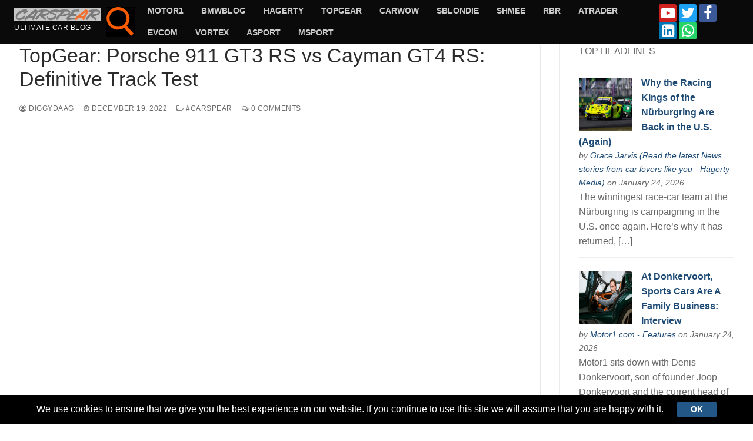

--- FILE ---
content_type: text/html; charset=UTF-8
request_url: https://www.carspear.com/2022/12/19/topgear-porsche-911-gt3-rs-vs-cayman-gt4-rs-definitive-track-test/
body_size: 27478
content:
<!doctype html>
<html lang="en-US">
<head>
	<meta charset="UTF-8">
	<meta name="viewport" content="width=device-width, initial-scale=1, maximum-scale=10.0, user-scalable=yes">
	<link rel="profile" href="https://gmpg.org/xfn/11">
	<title>carspear.com - TopGear: Porsche 911 GT3 RS vs Cayman GT4 RS: Definitive Track Test</title>
<meta name='robots' content='max-image-preview:large' />
<!-- Meta Description generated by DreamHost SEO Toolkit -->
<meta name="description" content="carspear.com - TopGear: Porsche 911 GT3 RS vs Cayman GT4 RS: Definitive Track Test - https://www.youtube.com/watch?v=V7VTR1_7ljY" />
<!-- Structued data generated by DreamHost SEO Toolkit -->
<script type="application/ld+json">
{"@context":"https:\/\/schema.org\/","@type":""}</script>
<link rel="alternate" type="application/rss+xml" title="carspear.com &raquo; Feed" href="https://www.carspear.com/feed/" />
<link rel="alternate" type="application/rss+xml" title="carspear.com &raquo; Comments Feed" href="https://www.carspear.com/comments/feed/" />
<link rel="alternate" type="application/rss+xml" title="carspear.com &raquo; TopGear: Porsche 911 GT3 RS vs Cayman GT4 RS: Definitive Track Test Comments Feed" href="https://www.carspear.com/2022/12/19/topgear-porsche-911-gt3-rs-vs-cayman-gt4-rs-definitive-track-test/feed/" />
<link rel="alternate" title="oEmbed (JSON)" type="application/json+oembed" href="https://www.carspear.com/wp-json/oembed/1.0/embed?url=https%3A%2F%2Fwww.carspear.com%2F2022%2F12%2F19%2Ftopgear-porsche-911-gt3-rs-vs-cayman-gt4-rs-definitive-track-test%2F" />
<link rel="alternate" title="oEmbed (XML)" type="text/xml+oembed" href="https://www.carspear.com/wp-json/oembed/1.0/embed?url=https%3A%2F%2Fwww.carspear.com%2F2022%2F12%2F19%2Ftopgear-porsche-911-gt3-rs-vs-cayman-gt4-rs-definitive-track-test%2F&#038;format=xml" />
<style id='wp-img-auto-sizes-contain-inline-css' type='text/css'>
img:is([sizes=auto i],[sizes^="auto," i]){contain-intrinsic-size:3000px 1500px}
/*# sourceURL=wp-img-auto-sizes-contain-inline-css */
</style>
<link rel='stylesheet' id='codepeople-loading-page-style-css' href='https://www.carspear.com/wp-content/plugins/loading-page/css/loading-page.css?ver=free-1.2.7' type='text/css' media='' />
<link rel='stylesheet' id='codepeople-loading-page-style-effect-css' href='https://www.carspear.com/wp-content/plugins/loading-page/css/loading-page.css?ver=free-1.2.7' type='text/css' media='' />
<style id='wp-emoji-styles-inline-css' type='text/css'>

	img.wp-smiley, img.emoji {
		display: inline !important;
		border: none !important;
		box-shadow: none !important;
		height: 1em !important;
		width: 1em !important;
		margin: 0 0.07em !important;
		vertical-align: -0.1em !important;
		background: none !important;
		padding: 0 !important;
	}
/*# sourceURL=wp-emoji-styles-inline-css */
</style>
<link rel='stylesheet' id='wp-block-library-css' href='https://www.carspear.com/wp-includes/css/dist/block-library/style.min.css?ver=6.9' type='text/css' media='all' />
<style id='classic-theme-styles-inline-css' type='text/css'>
/*! This file is auto-generated */
.wp-block-button__link{color:#fff;background-color:#32373c;border-radius:9999px;box-shadow:none;text-decoration:none;padding:calc(.667em + 2px) calc(1.333em + 2px);font-size:1.125em}.wp-block-file__button{background:#32373c;color:#fff;text-decoration:none}
/*# sourceURL=/wp-includes/css/classic-themes.min.css */
</style>
<style id='feedzy-rss-feeds-loop-style-inline-css' type='text/css'>
.wp-block-feedzy-rss-feeds-loop{display:grid;gap:24px;grid-template-columns:repeat(1,1fr)}@media(min-width:782px){.wp-block-feedzy-rss-feeds-loop.feedzy-loop-columns-2,.wp-block-feedzy-rss-feeds-loop.feedzy-loop-columns-3,.wp-block-feedzy-rss-feeds-loop.feedzy-loop-columns-4,.wp-block-feedzy-rss-feeds-loop.feedzy-loop-columns-5{grid-template-columns:repeat(2,1fr)}}@media(min-width:960px){.wp-block-feedzy-rss-feeds-loop.feedzy-loop-columns-2{grid-template-columns:repeat(2,1fr)}.wp-block-feedzy-rss-feeds-loop.feedzy-loop-columns-3{grid-template-columns:repeat(3,1fr)}.wp-block-feedzy-rss-feeds-loop.feedzy-loop-columns-4{grid-template-columns:repeat(4,1fr)}.wp-block-feedzy-rss-feeds-loop.feedzy-loop-columns-5{grid-template-columns:repeat(5,1fr)}}.wp-block-feedzy-rss-feeds-loop .wp-block-image.is-style-rounded img{border-radius:9999px}.wp-block-feedzy-rss-feeds-loop .wp-block-image:has(:is(img:not([src]),img[src=""])){display:none}

/*# sourceURL=https://www.carspear.com/wp-content/plugins/feedzy-rss-feeds/build/loop/style-index.css */
</style>
<style id='global-styles-inline-css' type='text/css'>
:root{--wp--preset--aspect-ratio--square: 1;--wp--preset--aspect-ratio--4-3: 4/3;--wp--preset--aspect-ratio--3-4: 3/4;--wp--preset--aspect-ratio--3-2: 3/2;--wp--preset--aspect-ratio--2-3: 2/3;--wp--preset--aspect-ratio--16-9: 16/9;--wp--preset--aspect-ratio--9-16: 9/16;--wp--preset--color--black: #000000;--wp--preset--color--cyan-bluish-gray: #abb8c3;--wp--preset--color--white: #ffffff;--wp--preset--color--pale-pink: #f78da7;--wp--preset--color--vivid-red: #cf2e2e;--wp--preset--color--luminous-vivid-orange: #ff6900;--wp--preset--color--luminous-vivid-amber: #fcb900;--wp--preset--color--light-green-cyan: #7bdcb5;--wp--preset--color--vivid-green-cyan: #00d084;--wp--preset--color--pale-cyan-blue: #8ed1fc;--wp--preset--color--vivid-cyan-blue: #0693e3;--wp--preset--color--vivid-purple: #9b51e0;--wp--preset--gradient--vivid-cyan-blue-to-vivid-purple: linear-gradient(135deg,rgb(6,147,227) 0%,rgb(155,81,224) 100%);--wp--preset--gradient--light-green-cyan-to-vivid-green-cyan: linear-gradient(135deg,rgb(122,220,180) 0%,rgb(0,208,130) 100%);--wp--preset--gradient--luminous-vivid-amber-to-luminous-vivid-orange: linear-gradient(135deg,rgb(252,185,0) 0%,rgb(255,105,0) 100%);--wp--preset--gradient--luminous-vivid-orange-to-vivid-red: linear-gradient(135deg,rgb(255,105,0) 0%,rgb(207,46,46) 100%);--wp--preset--gradient--very-light-gray-to-cyan-bluish-gray: linear-gradient(135deg,rgb(238,238,238) 0%,rgb(169,184,195) 100%);--wp--preset--gradient--cool-to-warm-spectrum: linear-gradient(135deg,rgb(74,234,220) 0%,rgb(151,120,209) 20%,rgb(207,42,186) 40%,rgb(238,44,130) 60%,rgb(251,105,98) 80%,rgb(254,248,76) 100%);--wp--preset--gradient--blush-light-purple: linear-gradient(135deg,rgb(255,206,236) 0%,rgb(152,150,240) 100%);--wp--preset--gradient--blush-bordeaux: linear-gradient(135deg,rgb(254,205,165) 0%,rgb(254,45,45) 50%,rgb(107,0,62) 100%);--wp--preset--gradient--luminous-dusk: linear-gradient(135deg,rgb(255,203,112) 0%,rgb(199,81,192) 50%,rgb(65,88,208) 100%);--wp--preset--gradient--pale-ocean: linear-gradient(135deg,rgb(255,245,203) 0%,rgb(182,227,212) 50%,rgb(51,167,181) 100%);--wp--preset--gradient--electric-grass: linear-gradient(135deg,rgb(202,248,128) 0%,rgb(113,206,126) 100%);--wp--preset--gradient--midnight: linear-gradient(135deg,rgb(2,3,129) 0%,rgb(40,116,252) 100%);--wp--preset--font-size--small: 13px;--wp--preset--font-size--medium: 20px;--wp--preset--font-size--large: 36px;--wp--preset--font-size--x-large: 42px;--wp--preset--spacing--20: 0.44rem;--wp--preset--spacing--30: 0.67rem;--wp--preset--spacing--40: 1rem;--wp--preset--spacing--50: 1.5rem;--wp--preset--spacing--60: 2.25rem;--wp--preset--spacing--70: 3.38rem;--wp--preset--spacing--80: 5.06rem;--wp--preset--shadow--natural: 6px 6px 9px rgba(0, 0, 0, 0.2);--wp--preset--shadow--deep: 12px 12px 50px rgba(0, 0, 0, 0.4);--wp--preset--shadow--sharp: 6px 6px 0px rgba(0, 0, 0, 0.2);--wp--preset--shadow--outlined: 6px 6px 0px -3px rgb(255, 255, 255), 6px 6px rgb(0, 0, 0);--wp--preset--shadow--crisp: 6px 6px 0px rgb(0, 0, 0);}:where(.is-layout-flex){gap: 0.5em;}:where(.is-layout-grid){gap: 0.5em;}body .is-layout-flex{display: flex;}.is-layout-flex{flex-wrap: wrap;align-items: center;}.is-layout-flex > :is(*, div){margin: 0;}body .is-layout-grid{display: grid;}.is-layout-grid > :is(*, div){margin: 0;}:where(.wp-block-columns.is-layout-flex){gap: 2em;}:where(.wp-block-columns.is-layout-grid){gap: 2em;}:where(.wp-block-post-template.is-layout-flex){gap: 1.25em;}:where(.wp-block-post-template.is-layout-grid){gap: 1.25em;}.has-black-color{color: var(--wp--preset--color--black) !important;}.has-cyan-bluish-gray-color{color: var(--wp--preset--color--cyan-bluish-gray) !important;}.has-white-color{color: var(--wp--preset--color--white) !important;}.has-pale-pink-color{color: var(--wp--preset--color--pale-pink) !important;}.has-vivid-red-color{color: var(--wp--preset--color--vivid-red) !important;}.has-luminous-vivid-orange-color{color: var(--wp--preset--color--luminous-vivid-orange) !important;}.has-luminous-vivid-amber-color{color: var(--wp--preset--color--luminous-vivid-amber) !important;}.has-light-green-cyan-color{color: var(--wp--preset--color--light-green-cyan) !important;}.has-vivid-green-cyan-color{color: var(--wp--preset--color--vivid-green-cyan) !important;}.has-pale-cyan-blue-color{color: var(--wp--preset--color--pale-cyan-blue) !important;}.has-vivid-cyan-blue-color{color: var(--wp--preset--color--vivid-cyan-blue) !important;}.has-vivid-purple-color{color: var(--wp--preset--color--vivid-purple) !important;}.has-black-background-color{background-color: var(--wp--preset--color--black) !important;}.has-cyan-bluish-gray-background-color{background-color: var(--wp--preset--color--cyan-bluish-gray) !important;}.has-white-background-color{background-color: var(--wp--preset--color--white) !important;}.has-pale-pink-background-color{background-color: var(--wp--preset--color--pale-pink) !important;}.has-vivid-red-background-color{background-color: var(--wp--preset--color--vivid-red) !important;}.has-luminous-vivid-orange-background-color{background-color: var(--wp--preset--color--luminous-vivid-orange) !important;}.has-luminous-vivid-amber-background-color{background-color: var(--wp--preset--color--luminous-vivid-amber) !important;}.has-light-green-cyan-background-color{background-color: var(--wp--preset--color--light-green-cyan) !important;}.has-vivid-green-cyan-background-color{background-color: var(--wp--preset--color--vivid-green-cyan) !important;}.has-pale-cyan-blue-background-color{background-color: var(--wp--preset--color--pale-cyan-blue) !important;}.has-vivid-cyan-blue-background-color{background-color: var(--wp--preset--color--vivid-cyan-blue) !important;}.has-vivid-purple-background-color{background-color: var(--wp--preset--color--vivid-purple) !important;}.has-black-border-color{border-color: var(--wp--preset--color--black) !important;}.has-cyan-bluish-gray-border-color{border-color: var(--wp--preset--color--cyan-bluish-gray) !important;}.has-white-border-color{border-color: var(--wp--preset--color--white) !important;}.has-pale-pink-border-color{border-color: var(--wp--preset--color--pale-pink) !important;}.has-vivid-red-border-color{border-color: var(--wp--preset--color--vivid-red) !important;}.has-luminous-vivid-orange-border-color{border-color: var(--wp--preset--color--luminous-vivid-orange) !important;}.has-luminous-vivid-amber-border-color{border-color: var(--wp--preset--color--luminous-vivid-amber) !important;}.has-light-green-cyan-border-color{border-color: var(--wp--preset--color--light-green-cyan) !important;}.has-vivid-green-cyan-border-color{border-color: var(--wp--preset--color--vivid-green-cyan) !important;}.has-pale-cyan-blue-border-color{border-color: var(--wp--preset--color--pale-cyan-blue) !important;}.has-vivid-cyan-blue-border-color{border-color: var(--wp--preset--color--vivid-cyan-blue) !important;}.has-vivid-purple-border-color{border-color: var(--wp--preset--color--vivid-purple) !important;}.has-vivid-cyan-blue-to-vivid-purple-gradient-background{background: var(--wp--preset--gradient--vivid-cyan-blue-to-vivid-purple) !important;}.has-light-green-cyan-to-vivid-green-cyan-gradient-background{background: var(--wp--preset--gradient--light-green-cyan-to-vivid-green-cyan) !important;}.has-luminous-vivid-amber-to-luminous-vivid-orange-gradient-background{background: var(--wp--preset--gradient--luminous-vivid-amber-to-luminous-vivid-orange) !important;}.has-luminous-vivid-orange-to-vivid-red-gradient-background{background: var(--wp--preset--gradient--luminous-vivid-orange-to-vivid-red) !important;}.has-very-light-gray-to-cyan-bluish-gray-gradient-background{background: var(--wp--preset--gradient--very-light-gray-to-cyan-bluish-gray) !important;}.has-cool-to-warm-spectrum-gradient-background{background: var(--wp--preset--gradient--cool-to-warm-spectrum) !important;}.has-blush-light-purple-gradient-background{background: var(--wp--preset--gradient--blush-light-purple) !important;}.has-blush-bordeaux-gradient-background{background: var(--wp--preset--gradient--blush-bordeaux) !important;}.has-luminous-dusk-gradient-background{background: var(--wp--preset--gradient--luminous-dusk) !important;}.has-pale-ocean-gradient-background{background: var(--wp--preset--gradient--pale-ocean) !important;}.has-electric-grass-gradient-background{background: var(--wp--preset--gradient--electric-grass) !important;}.has-midnight-gradient-background{background: var(--wp--preset--gradient--midnight) !important;}.has-small-font-size{font-size: var(--wp--preset--font-size--small) !important;}.has-medium-font-size{font-size: var(--wp--preset--font-size--medium) !important;}.has-large-font-size{font-size: var(--wp--preset--font-size--large) !important;}.has-x-large-font-size{font-size: var(--wp--preset--font-size--x-large) !important;}
:where(.wp-block-post-template.is-layout-flex){gap: 1.25em;}:where(.wp-block-post-template.is-layout-grid){gap: 1.25em;}
:where(.wp-block-term-template.is-layout-flex){gap: 1.25em;}:where(.wp-block-term-template.is-layout-grid){gap: 1.25em;}
:where(.wp-block-columns.is-layout-flex){gap: 2em;}:where(.wp-block-columns.is-layout-grid){gap: 2em;}
:root :where(.wp-block-pullquote){font-size: 1.5em;line-height: 1.6;}
/*# sourceURL=global-styles-inline-css */
</style>
<link rel='stylesheet' id='font-awesome-css' href='https://www.carspear.com/wp-content/plugins/elementor/assets/lib/font-awesome/css/font-awesome.min.css?ver=4.7.0' type='text/css' media='all' />
<link rel='stylesheet' id='starterblog-style-css' href='https://www.carspear.com/wp-content/themes/starter-blog/style.min.css?ver=2.1.3' type='text/css' media='all' />
<style id='starterblog-style-inline-css' type='text/css'>
#masthead.sticky-active .site-header-inner {box-shadow: 0px 5px 10px 0px rgba(50,50,50,0.06) ;;}.starterblog-container, .layout-contained, .site-framed .site, .site-boxed .site { max-width: 1620px; } .main-layout-content .entry-content > .alignwide { width: calc( 1620px - 4em ); max-width: 100vw;  }.single-post .content-inner {max-width: 1200px;}#page-cover {background-image: url("https://www.carspear.com/wp-content/themes/starter-blog/assets/images/default-cover.jpg");}.header--row:not(.header--transparent).header-top .header--row-inner  {background-color: #0a0a0a;} .header--row:not(.header--transparent).header-main .header--row-inner  {background-color: #0a0a0a;} .sub-menu .li-duplicator {display:none !important;}.header-search_icon-item .search-icon  {color: #f95b00; text-decoration-color: #f95b00;background-color: #000000;box-shadow: 0px 0px 0px 0px #b7b7b7 ;;} .header-search_icon-item .search-icon:hover  {color: #ff683a; text-decoration-color: #ff683a;} .header-search_icon-item .header-search-modal  {border-style: dashed;border-top-left-radius: 17px;border-top-right-radius: 17px;border-bottom-right-radius: 17px;border-bottom-left-radius: 17px;box-shadow: 0px 0px 0px 0px #878787 ;;} .header-search_icon-item .header-search-modal, .header-search_icon-item .header-search-modal:before  {background-color: #ff0000;border-color: #848484;} .header-search_icon-item .search-field, .header-search_icon-item input.search-field::placeholder  {color: #848484; text-decoration-color: #848484;} .header-search_icon-item .search-field  {background-color: #ffffff;border-style: solid;border-color: #848484;box-shadow: 0px 0px 0px 0px #7f7f7f ;;} .header-search_icon-item .search-submit  {color: #fc0000; text-decoration-color: #fc0000;background-color: #000000;} .header-search_box-item .search-form-fields,.header-search_box-item .search-form-fields input.search-field::placeholder,.dark-mode .header-search_box-item .search-form-fields .search-field,.dark-mode .header-search_box-item .search-form-fields .search-field::placeholder,.woo_bootster_search .dark-mode .header-search_box-item .header-search-form .search-form-fields input.search-field,.woo_bootster_search .dark-mode .header-search_box-item .header-search-form .search-form-fields input.search-field::placeholder,.woo_bootster_search .dark-mode .header-search_box-item .header-search-form .search-form-fields .search_product_cats  {color: #ffffff; text-decoration-color: #ffffff;} .dark-mode .header-search_box-item .search-form-fields, .header-search_box-item .search-form-fields  {background-color: #848484;border-style: solid;border-color: #848484;box-shadow: 0px 0px 0px 0px #707070 ;;} .dark-mode .header-search_box-item .header-search-form button.search-submit  {color: #7f7f7f; text-decoration-color: #7f7f7f;} .header-search_box-item .header-search-form button.search-submit  {background-color: #848484;box-shadow: 0px 0px 0px 0px #727272 ;;} .builder-item--primary-menu .nav-icon-angle { width: 0px; height: 0px; }#cb-row--footer-bottom .footer--row-inner {background-color: #0a0a0a}#cb-row--footer-bottom .footer--row-inner  {border-top-left-radius: 0px;border-top-right-radius: 0px;border-bottom-right-radius: 0px;border-bottom-left-radius: 0px;} /* CSS for desktop */.site-framed .site {margin-top: 0px;margin-bottom: 0px;}#sidebar-secondary, #sidebar-primary, #main {padding-top: 0px;padding-bottom: 0px;}#page-cover .page-cover-inner {min-height: 300px;}.header--row.header-top .starterblog-grid, .header--row.header-top .style-full-height .primary-menu-ul > li > a {min-height: 20px;}.header--row.header-main .starterblog-grid, .header--row.header-main .style-full-height .primary-menu-ul > li > a {min-height: 45px;}.header--row.header-bottom .starterblog-grid, .header--row.header-bottom .style-full-height .primary-menu-ul > li > a {min-height: 55px;}.header-menu-sidebar-inner {text-align: left;}.header--row .builder-item--html, .builder-item.builder-item--group .item--inner.builder-item--html {margin-bottom: -30px;}.site-header .site-branding img { max-width: 148px; } .site-header .cb-row--mobile .site-branding img { width: 148px; }.header--row .builder-item--logo, .builder-item.builder-item--group .item--inner.builder-item--logo {margin-top: 0px;margin-right: 0px;margin-bottom: 0px;margin-left: 0px;}.header--row .builder-first--nav-icon {text-align: right;}.header-search_icon-item svg {height: 50px; width: 50px;}.header-search_icon-item .search-icon {padding: 0px;}.header-search_icon-item .header-search-modal  {padding-top: 12px;padding-right: 12px;padding-bottom: 12px;padding-left: 12px;} .header-search_icon-item .header-search-form .search-field {height: 37px;}.header-search_icon-item .header-search-modal {width: 307px;}.header-search_icon-item .search-submit svg {height: 51px; width: 51px;}.header-search_icon-item .search-submit {margin-left: -43px;}.header-search_box-item .search-form-fields {width: 0px;}.header-search_box-item .search-form-fields, .header-search_box-item .search-form-fields .search-field {height: 25px;}.header-search_box-item .search-submit svg,.header-search_box-item .header-search-form button.search-submit svg {height: 5px; width: 5px;}.header-search_box-item .search-submit{margin-left: -150px;} .header-search_box-item .woo_bootster_search .search-submit{margin-left: -150px;} .header-search_box-item .header-search-form button.search-submit{margin-left:-150px;}.header--row .builder-item--search_box, .builder-item.builder-item--group .item--inner.builder-item--search_box {margin-top: 0px;margin-right: 0px;margin-bottom: 0px;margin-left: 0px;}.header--row .builder-item--primary-menu, .builder-item.builder-item--group .item--inner.builder-item--primary-menu {margin-top: 0px;margin-right: 0px;margin-bottom: 0px;margin-left: 0px;}.header--row .builder-first--primary-menu {text-align: right;}.header-social-icons.starterblog-builder-social-icons li a { font-size: 25px; }.header-social-icons.starterblog-builder-social-icons li a {padding: 0.1em;}.header-social-icons.starterblog-builder-social-icons li {margin-left: 2px; margin-right: 2px;}.header--row .builder-item--html_2, .builder-item.builder-item--group .item--inner.builder-item--html_2 {margin-top: -15px;margin-right: -15px;margin-bottom: -15px;margin-left: -15px;}#cb-row--footer-bottom .footer--row-inner  {margin-top: 0px;margin-right: 0px;margin-bottom: 0px;margin-left: 0px;padding-top: 0px;padding-right: 0px;padding-bottom: 0px;padding-left: 0px;} .footer--row .builder-item--footer-1, .builder-item.builder-item--group .item--inner.builder-item--footer-1 {margin-top: 10px;margin-right: 10px;margin-bottom: 10px;margin-left: 10px;}.footer--row .builder-item--footer_copyright, .builder-item.builder-item--group .item--inner.builder-item--footer_copyright {margin-top: 10px;margin-right: 10px;margin-bottom: 10px;margin-left: 10px;}.footer-social-icons.starterblog-builder-social-icons li a { font-size: 24px; }.footer-social-icons.starterblog-builder-social-icons li a {padding: 0.6em;}.footer-social-icons.starterblog-builder-social-icons li {margin-left: 5px; margin-right: 5px;}.footer--row .builder-item--footer-social-icons, .builder-item.builder-item--group .item--inner.builder-item--footer-social-icons {margin-top: 0px;margin-right: 0px;margin-bottom: 0px;margin-left: 0px;}.site-footer .builder-first--html {text-align: center;}.header--row .builder-item--html, .builder-item.builder-item--group .item--inner.builder-item--html {margin-top: -30px;margin-right: -30px;margin-bottom: -30px;margin-left: -30px;}.footer--row .builder-item--footer_contact, .builder-item.builder-item--group .item--inner.builder-item--footer_contact {margin-top: 0px;margin-right: 0px;margin-bottom: 0px;margin-left: 0px;}.footer--row .builder-item--footer-icon-box, .builder-item.builder-item--group .item--inner.builder-item--footer-icon-box {margin-top: 0px;margin-right: 0px;margin-bottom: 0px;margin-left: 0px;}.footer--row .builder-item--footer-horizontal-menu, .builder-item.builder-item--group .item--inner.builder-item--footer-horizontal-menu {margin-top: 0px;margin-right: 0px;margin-bottom: 0px;margin-left: 0px;}/* CSS for tablet */@media screen and (max-width: 1024px) { #page-cover .page-cover-inner {min-height: 250px;}.header--row .builder-first--nav-icon {text-align: right;}.header-search_icon-item .search-submit {margin-left: -40px;}.header-search_box-item .search-submit{margin-left: -40px;} .header-search_box-item .woo_bootster_search .search-submit{margin-left: -40px;} .header-search_box-item .header-search-form button.search-submit{margin-left:-40px;} }/* CSS for mobile */@media screen and (max-width: 568px) { #page-cover .page-cover-inner {min-height: 200px;}.header--row.header-top .starterblog-grid, .header--row.header-top .style-full-height .primary-menu-ul > li > a {min-height: 33px;}.header--row .builder-first--nav-icon {text-align: right;}.header-search_icon-item .search-submit {margin-left: -40px;}.header-search_box-item .search-submit{margin-left: -40px;} .header-search_box-item .woo_bootster_search .search-submit{margin-left: -40px;} .header-search_box-item .header-search-form button.search-submit{margin-left:-40px;} }
/*# sourceURL=starterblog-style-inline-css */
</style>
<link rel='stylesheet' id='starterblog-header-transparent-css' href='https://www.carspear.com/wp-content/plugins/starterblog-pro/modules/header-transparent/css/style.min.css?ver=2.1.3' type='text/css' media='all' />
<link rel='stylesheet' id='starterblog-header-sticky-css' href='https://www.carspear.com/wp-content/plugins/starterblog-pro/modules/header-sticky/css/style.min.css?ver=2.1.3' type='text/css' media='all' />
<link rel='stylesheet' id='starterblog-header-footer-items-css' href='https://www.carspear.com/wp-content/plugins/starterblog-pro/modules/header-footer-items/css/style.min.css?ver=2.1.3' type='text/css' media='all' />
<link rel='stylesheet' id='starterblog-scrolltop-css' href='https://www.carspear.com/wp-content/plugins/starterblog-pro/modules/scrolltop/css/style.min.css?ver=2.1.3' type='text/css' media='all' />
<link rel='stylesheet' id='starterblog-blog-css' href='https://www.carspear.com/wp-content/plugins/starterblog-pro/modules/blog/css/style.min.css?ver=2.1.3' type='text/css' media='all' />
<link rel='stylesheet' id='starterblog-cookie-notice-css' href='https://www.carspear.com/wp-content/plugins/starterblog-pro/modules/cookie-notice/assets/css/style.min.css?ver=2.1.3' type='text/css' media='all' />
<script type="text/javascript" id="jquery-core-js-extra">
/* <![CDATA[ */
var StarterBlog_Pro_JS = {"header_sticky_up":"","scrolltop_duration":"500","scrolltop_offset":"100","cn_cookie_expiry":"hour"};
//# sourceURL=jquery-core-js-extra
/* ]]> */
</script>
<script type="text/javascript" src="https://www.carspear.com/wp-includes/js/jquery/jquery.min.js?ver=3.7.1" id="jquery-core-js"></script>
<script type="text/javascript" src="https://www.carspear.com/wp-includes/js/jquery/jquery-migrate.min.js?ver=3.4.1" id="jquery-migrate-js"></script>
<script type="text/javascript" src="https://www.carspear.com/wp-content/plugins/loading-page/loading-screens/logo/loading-logo.js?ver=free-1.2.7" id="codepeople-loading-page-script-logo-js"></script>
<script type="text/javascript" id="codepeople-loading-page-script-js-before">
/* <![CDATA[ */
loading_page_settings={"loadingScreen":1,"closeBtn":true,"removeInOnLoad":false,"codeblock":"","backgroundColor":"#c7c7c7","foregroundColor":"#c7c7c7","backgroundImage":"","additionalSeconds":0,"pageEffect":"none","backgroundRepeat":"no-repeat","fullscreen":0,"graphic":"logo","text":true,"lp_ls":{"logo":{"image":"https:\/\/www.carspear.com\/wp-content\/uploads\/2025\/02\/cropped-cropped-Carspear-New-Logo.png","grayscale":"1","blink":"0","width":"","height":""},"text":{"text":"","color":"#ffffff","background":"#ff5c35"}},"screen_size":"all","screen_width":0,"deepSearch":1,"modifyDisplayRule":0,"triggerLinkScreenNeverClose":0,"triggerLinkScreenCloseAfter":1};
//# sourceURL=codepeople-loading-page-script-js-before
/* ]]> */
</script>
<script type="text/javascript" src="https://www.carspear.com/wp-content/plugins/loading-page/js/loading-page.min.js?ver=free-1.2.7" id="codepeople-loading-page-script-js"></script>
<link rel="https://api.w.org/" href="https://www.carspear.com/wp-json/" /><link rel="alternate" title="JSON" type="application/json" href="https://www.carspear.com/wp-json/wp/v2/posts/3639" /><link rel="EditURI" type="application/rsd+xml" title="RSD" href="https://www.carspear.com/xmlrpc.php?rsd" />
<meta name="generator" content="WordPress 6.9" />
<link rel="canonical" href="https://www.carspear.com/2022/12/19/topgear-porsche-911-gt3-rs-vs-cayman-gt4-rs-definitive-track-test/" />
<link rel='shortlink' href='https://www.carspear.com/?p=3639' />
	<link rel="preconnect" href="https://fonts.googleapis.com">
	<link rel="preconnect" href="https://fonts.gstatic.com">
	<style type="text/css">
.feedzy-rss-link-icon:after {
	content: url("https://www.carspear.com/wp-content/plugins/feedzy-rss-feeds/img/external-link.png");
	margin-left: 3px;
}
</style>
		<link rel="pingback" href="https://www.carspear.com/xmlrpc.php"><meta name="generator" content="Elementor 3.34.2; features: additional_custom_breakpoints; settings: css_print_method-external, google_font-enabled, font_display-auto">
			<style>
				.e-con.e-parent:nth-of-type(n+4):not(.e-lazyloaded):not(.e-no-lazyload),
				.e-con.e-parent:nth-of-type(n+4):not(.e-lazyloaded):not(.e-no-lazyload) * {
					background-image: none !important;
				}
				@media screen and (max-height: 1024px) {
					.e-con.e-parent:nth-of-type(n+3):not(.e-lazyloaded):not(.e-no-lazyload),
					.e-con.e-parent:nth-of-type(n+3):not(.e-lazyloaded):not(.e-no-lazyload) * {
						background-image: none !important;
					}
				}
				@media screen and (max-height: 640px) {
					.e-con.e-parent:nth-of-type(n+2):not(.e-lazyloaded):not(.e-no-lazyload),
					.e-con.e-parent:nth-of-type(n+2):not(.e-lazyloaded):not(.e-no-lazyload) * {
						background-image: none !important;
					}
				}
			</style>
			<script async type="application/javascript"
        src="https://news.google.com/swg/js/v1/swg-basic.js"></script>
<script>
  (self.SWG_BASIC = self.SWG_BASIC || []).push( basicSubscriptions => {
    basicSubscriptions.init({
      type: "NewsArticle",
      isPartOfType: ["Product"],
      isPartOfProductId: "CAowxdbTCw:openaccess",
      clientOptions: { theme: "light", lang: "en" },
    });
  });
</script><link rel="icon" href="https://www.carspear.com/wp-content/uploads/2025/02/cropped-favicon-96x96-1-32x32.png" sizes="32x32" />
<link rel="icon" href="https://www.carspear.com/wp-content/uploads/2025/02/cropped-favicon-96x96-1-192x192.png" sizes="192x192" />
<link rel="apple-touch-icon" href="https://www.carspear.com/wp-content/uploads/2025/02/cropped-favicon-96x96-1-180x180.png" />
<meta name="msapplication-TileImage" content="https://www.carspear.com/wp-content/uploads/2025/02/cropped-favicon-96x96-1-270x270.png" />
<style id="loading-page-inline-style">body{visibility:hidden;}</style><noscript><style>body{visibility:visible;}</style></noscript><link rel="preload" href="https://www.carspear.com/wp-content/uploads/2025/02/cropped-cropped-Carspear-New-Logo.png" as="image" type="image/svg+xml">		<style type="text/css" id="wp-custom-css">
			/* Custom CSS */

.posts-layout.layout--blog_boxed .entry, .posts-layout.layout--blog_column .entry {
    box-shadow: 0px 20px 30px -10px rgba(9,30,67,0.3);
    padding: 40px;
    border-radius: 5px;
    border: solid 0.5px #e8e8e8;
}

article{
        /*box-shadow: 0px 20px 30px -10px rgba(9,30,67,0.3);*/
    border-radius: 5px;
    border: solid 0.5px #e8e8e8;
}

.elementor-post__text {
    padding: 20px;
}
.post-navigation .nav-links {
    padding: 16px 15px;
}
div#respond {
    padding: 0 15px;
}
.starterblog-grid.starterblog-grid-top {
    display: flex;
    align-items: center;
}

.item--inner.builder-item--footer-1 h4.widget-title {
    text-align: right;
    margin-right: 40px;    margin-bottom: 0;
}
.site-footer .builder-first--html {
    text-align: center!important;
}		</style>
			<style id="egf-frontend-styles" type="text/css">
		p {} h1 {} h2 {} h3 {} h4 {} h5 {} h6 {} 	</style>
	</head>

<body class="wp-singular post-template-default single single-post postid-3639 single-format-standard wp-custom-logo wp-theme-starter-blog content-sidebar main-layout-content-sidebar sidebar_vertical_border site-full-width menu_sidebar_dropdown no-cookie-bar elementor-default elementor-kit-706 lp_loading_screen_body">
<div id="page" class="site box-shadow">
	<a class="skip-link screen-reader-text" href="#site-content">Skip to content</a>
	<a class="close is-size-medium  close-panel close-sidebar-panel" href="#">
        <span class="hamburger hamburger--squeeze is-active">
            <span class="hamburger-box">
              <span class="hamburger-inner"><span class="screen-reader-text">Menu</span></span>
            </span>
        </span>
        <span class="screen-reader-text">Close</span>
        </a><header id="masthead" class="site-header header-v2"><div id="masthead-inner" class="site-header-inner">							<div  class="header-main header--row layout-fullwidth header--sticky"  id="cb-row--header-main"  data-row-id="main"  data-show-on="desktop mobile">
								<div class="header--row-inner header-main-inner dark-mode">
									<div class="starterblog-container">
										<div class="starterblog-grid  cb-row--desktop hide-on-mobile hide-on-tablet starterblog-grid-middle"><div class="row-v2 row-v2-main no-center"><div class="col-v2 col-v2-left"><div class="item--inner builder-item--logo" data-section="title_tagline" data-item-id="logo" >		<div class="site-branding logo-top no-tran-logo no-sticky-logo">
						<a href="https://www.carspear.com/" class="logo-link" rel="home" itemprop="url">
				<img class="site-img-logo" src="https://www.carspear.com/wp-content/uploads/2025/02/cropped-cropped-cropped-Carspear-New-Logo.png" alt="carspear.com" srcset="https://www.carspear.com/wp-content/uploads/2025/02/cropped-Carspear-New-Logo.png 2x">
							</a>
			<div class="site-name-desc">						<p class="site-description text-uppercase text-xsmall">Ultimate Car Blog</p>
						</div>		</div><!-- .site-branding -->
		</div><div class="item--inner builder-item--search_icon" data-section="search_icon" data-item-id="search_icon" ><div class="header-search_icon-item item--search_icon">		<a class="search-icon" href="#" aria-label="open search tool">
			<span class="ic-search">
				<svg aria-hidden="true" focusable="false" role="presentation" xmlns="http://www.w3.org/2000/svg" width="20" height="21" viewBox="0 0 20 21">
					<path fill="currentColor" fill-rule="evenodd" d="M12.514 14.906a8.264 8.264 0 0 1-4.322 1.21C3.668 16.116 0 12.513 0 8.07 0 3.626 3.668.023 8.192.023c4.525 0 8.193 3.603 8.193 8.047 0 2.033-.769 3.89-2.035 5.307l4.999 5.552-1.775 1.597-5.06-5.62zm-4.322-.843c3.37 0 6.102-2.684 6.102-5.993 0-3.31-2.732-5.994-6.102-5.994S2.09 4.76 2.09 8.07c0 3.31 2.732 5.993 6.102 5.993z"></path>
				</svg>
			</span>
			<span class="ic-close">
				<svg version="1.1" id="Capa_1" xmlns="http://www.w3.org/2000/svg" xmlns:xlink="http://www.w3.org/1999/xlink" x="0px" y="0px" width="612px" height="612px" viewBox="0 0 612 612" fill="currentColor" style="enable-background:new 0 0 612 612;" xml:space="preserve"><g><g id="cross"><g><polygon points="612,36.004 576.521,0.603 306,270.608 35.478,0.603 0,36.004 270.522,306.011 0,575.997 35.478,611.397 306,341.411 576.521,611.397 612,575.997 341.459,306.011 " /></g></g></g><g></g><g></g><g></g><g></g><g></g><g></g><g></g><g></g><g></g><g></g><g></g><g></g><g></g><g></g><g></g></svg>
			</span>
			<span class="arrow-down"></span>
		</a>
		<div class="header-search-modal-wrapper">
			<form role="search" class="header-search-modal header-search-form" action="https://www.carspear.com/">
				<label>
					<span class="screen-reader-text">Search for:</span>
					<input type="search" class="search-field" placeholder="Search........." value="" name="s" title="Search for:" />
				</label>
				<button type="submit" class="search-submit" aria-label="submit search">
					<svg aria-hidden="true" focusable="false" role="presentation" xmlns="http://www.w3.org/2000/svg" width="20" height="21" viewBox="0 0 20 21">
						<path fill="currentColor" fill-rule="evenodd" d="M12.514 14.906a8.264 8.264 0 0 1-4.322 1.21C3.668 16.116 0 12.513 0 8.07 0 3.626 3.668.023 8.192.023c4.525 0 8.193 3.603 8.193 8.047 0 2.033-.769 3.89-2.035 5.307l4.999 5.552-1.775 1.597-5.06-5.62zm-4.322-.843c3.37 0 6.102-2.684 6.102-5.993 0-3.31-2.732-5.994-6.102-5.994S2.09 4.76 2.09 8.07c0 3.31 2.732 5.993 6.102 5.993z"></path>
					</svg>
				</button>
			</form>
		</div>
		</div></div><div class="item--inner builder-item--primary-menu has_menu" data-section="header_menu_primary" data-item-id="primary-menu" ><nav  id="site-navigation-main-desktop" class="site-navigation primary-menu primary-menu-main nav-menu-desktop primary-menu-desktop style-border-bottom"><ul id="menu-credits" class="primary-menu-ul menu nav-menu"><li id="menu-item--main-desktop-640" class="menu-item menu-item-type-custom menu-item-object-custom menu-item-640"><a href="https://www.motor1.com"><span class="link-before">MOTOR1</span></a></li>
<li id="menu-item--main-desktop-7552" class="menu-item menu-item-type-custom menu-item-object-custom menu-item-7552"><a href="https://www.bmwblog.com"><span class="link-before">BMWBLOG</span></a></li>
<li id="menu-item--main-desktop-10807" class="menu-item menu-item-type-custom menu-item-object-custom menu-item-10807"><a href="https://www.youtube.com/@Hagerty"><span class="link-before">Hagerty</span></a></li>
<li id="menu-item--main-desktop-1008" class="menu-item menu-item-type-custom menu-item-object-custom menu-item-1008"><a href="https://www.youtube.com/@TopGear"><span class="link-before">TOPGEAR</span></a></li>
<li id="menu-item--main-desktop-1025" class="menu-item menu-item-type-custom menu-item-object-custom menu-item-1025"><a href="https://www.youtube.com/@carwow"><span class="link-before">CARWOW</span></a></li>
<li id="menu-item--main-desktop-10742" class="menu-item menu-item-type-custom menu-item-object-custom menu-item-10742"><a href="https://www.youtube.com/@SupercarBlondie"><span class="link-before">SBLONDIE</span></a></li>
<li id="menu-item--main-desktop-6532" class="menu-item menu-item-type-custom menu-item-object-custom menu-item-6532"><a href="https://www.youtube.com/@Shmee150"><span class="link-before">SHMEE</span></a></li>
<li id="menu-item--main-desktop-10879" class="menu-item menu-item-type-custom menu-item-object-custom menu-item-10879"><a href="https://www.youtube.com/@RemoveBeforeRace"><span class="link-before">RBR</span></a></li>
<li id="menu-item--main-desktop-11575" class="menu-item menu-item-type-custom menu-item-object-custom menu-item-11575"><a href="https://www.youtube.com/@Autotrader_uk"><span class="link-before">ATRADER</span></a></li>
<li id="menu-item--main-desktop-11298" class="menu-item menu-item-type-custom menu-item-object-custom menu-item-11298"><a href="https://www.youtube.com/@EVdotcom"><span class="link-before">EVCOM</span></a></li>
<li id="menu-item--main-desktop-10877" class="menu-item menu-item-type-custom menu-item-object-custom menu-item-10877"><a href="https://www.youtube.com/@VortexRadar"><span class="link-before">Vortex</span></a></li>
<li id="menu-item--main-desktop-10518" class="menu-item menu-item-type-custom menu-item-object-custom menu-item-10518"><a href="https://www.autosport.com/f1/news/"><span class="link-before">ASport</span></a></li>
<li id="menu-item--main-desktop-10519" class="menu-item menu-item-type-custom menu-item-object-custom menu-item-10519"><a href="https://www.motorsport.com/f1/news/"><span class="link-before">MSport</span></a></li>
</ul></nav></div></div><div class="col-v2 col-v2-right"><div class="item--inner builder-item--social-icons" data-section="header_social_icons" data-item-id="social-icons" ><ul class="header-social-icons starterblog-builder-social-icons color-default"><li><a class="social-icon-youtube-play shape-rounded" rel="noopener" target="_blank" href="https://www.youtube.com/channel/UCKfSRL_mFSV7Rg_RCe-2DVQ/featured?disable_polymer=true" aria-label="Youtube"><i class="icon fa fa-youtube-play" title="Youtube"></i></a></li><li><a class="social-icon-twitter shape-rounded" rel="noopener" target="_blank" href="https://twitter.com/Carspear" aria-label="Twitter"><i class="icon fa fa-twitter" title="Twitter"></i></a></li><li><a class="social-icon-facebook shape-rounded" rel="noopener" target="_blank" href="https://www.facebook.com/Carspear" aria-label="Facebook"><i class="icon fa fa-facebook" title="Facebook"></i></a></li><li><a class="social-icon-linkedin-square shape-rounded" rel="noopener" target="_blank" href="http://www.linkedin.com/company/3080373/admin/" aria-label="LinkedIn"><i class="icon fa fa-linkedin-square" title="LinkedIn"></i></a></li><li><a class="social-icon-whatsapp shape-rounded" rel="noopener" target="_blank" href="https://www.whatsapp.com/channel/0029Vakhc0DKwqSPTLjruJ1Z" aria-label="What&#039;s App"><i class="icon fa fa-whatsapp" title="What&#039;s App"></i></a></li></ul></div></div></div></div><div class="cb-row--mobile hide-on-desktop starterblog-grid starterblog-grid-middle"><div class="row-v2 row-v2-main no-center"><div class="col-v2 col-v2-left"><div class="item--inner builder-item--logo" data-section="title_tagline" data-item-id="logo" >		<div class="site-branding logo-top no-tran-logo no-sticky-logo">
						<a href="https://www.carspear.com/" class="logo-link" rel="home" itemprop="url">
				<img class="site-img-logo" src="https://www.carspear.com/wp-content/uploads/2025/02/cropped-cropped-cropped-Carspear-New-Logo.png" alt="carspear.com" srcset="https://www.carspear.com/wp-content/uploads/2025/02/cropped-Carspear-New-Logo.png 2x">
							</a>
			<div class="site-name-desc">						<p class="site-description text-uppercase text-xsmall">Ultimate Car Blog</p>
						</div>		</div><!-- .site-branding -->
		</div><div class="item--inner builder-item--search_icon" data-section="search_icon" data-item-id="search_icon" ><div class="header-search_icon-item item--search_icon">		<a class="search-icon" href="#" aria-label="open search tool">
			<span class="ic-search">
				<svg aria-hidden="true" focusable="false" role="presentation" xmlns="http://www.w3.org/2000/svg" width="20" height="21" viewBox="0 0 20 21">
					<path fill="currentColor" fill-rule="evenodd" d="M12.514 14.906a8.264 8.264 0 0 1-4.322 1.21C3.668 16.116 0 12.513 0 8.07 0 3.626 3.668.023 8.192.023c4.525 0 8.193 3.603 8.193 8.047 0 2.033-.769 3.89-2.035 5.307l4.999 5.552-1.775 1.597-5.06-5.62zm-4.322-.843c3.37 0 6.102-2.684 6.102-5.993 0-3.31-2.732-5.994-6.102-5.994S2.09 4.76 2.09 8.07c0 3.31 2.732 5.993 6.102 5.993z"></path>
				</svg>
			</span>
			<span class="ic-close">
				<svg version="1.1" id="Capa_1" xmlns="http://www.w3.org/2000/svg" xmlns:xlink="http://www.w3.org/1999/xlink" x="0px" y="0px" width="612px" height="612px" viewBox="0 0 612 612" fill="currentColor" style="enable-background:new 0 0 612 612;" xml:space="preserve"><g><g id="cross"><g><polygon points="612,36.004 576.521,0.603 306,270.608 35.478,0.603 0,36.004 270.522,306.011 0,575.997 35.478,611.397 306,341.411 576.521,611.397 612,575.997 341.459,306.011 " /></g></g></g><g></g><g></g><g></g><g></g><g></g><g></g><g></g><g></g><g></g><g></g><g></g><g></g><g></g><g></g><g></g></svg>
			</span>
			<span class="arrow-down"></span>
		</a>
		<div class="header-search-modal-wrapper">
			<form role="search" class="header-search-modal header-search-form" action="https://www.carspear.com/">
				<label>
					<span class="screen-reader-text">Search for:</span>
					<input type="search" class="search-field" placeholder="Search........." value="" name="s" title="Search for:" />
				</label>
				<button type="submit" class="search-submit" aria-label="submit search">
					<svg aria-hidden="true" focusable="false" role="presentation" xmlns="http://www.w3.org/2000/svg" width="20" height="21" viewBox="0 0 20 21">
						<path fill="currentColor" fill-rule="evenodd" d="M12.514 14.906a8.264 8.264 0 0 1-4.322 1.21C3.668 16.116 0 12.513 0 8.07 0 3.626 3.668.023 8.192.023c4.525 0 8.193 3.603 8.193 8.047 0 2.033-.769 3.89-2.035 5.307l4.999 5.552-1.775 1.597-5.06-5.62zm-4.322-.843c3.37 0 6.102-2.684 6.102-5.993 0-3.31-2.732-5.994-6.102-5.994S2.09 4.76 2.09 8.07c0 3.31 2.732 5.993 6.102 5.993z"></path>
					</svg>
				</button>
			</form>
		</div>
		</div></div></div><div class="col-v2 col-v2-right"><div class="item--inner builder-item--nav-icon" data-section="header_menu_icon" data-item-id="nav-icon" >		<a class="menu-mobile-toggle item-button is-size-desktop-medium is-size-tablet-medium is-size-mobile-medium">
			<span class="hamburger hamburger--squeeze">
				<span class="hamburger-box">
					<span class="hamburger-inner"></span>
				</span>
			</span>
			<span class="nav-icon--label hide-on-tablet hide-on-mobile">Menu</span></a>
		</div></div></div></div>									</div>
								</div>
							</div>
							<div id="header-menu-sidebar" class="header-menu-sidebar menu-sidebar-panel light-mode"><div id="header-menu-sidebar-bg" class="header-menu-sidebar-bg"><div id="header-menu-sidebar-inner" class="header-menu-sidebar-inner"><div class="builder-item-sidebar mobile-item--search_box"><div class="item--inner" data-item-id="search_box" data-section="search_box"><div class="header-search_box-item item--search_box">		<form role="search" class="header-search-form " action="https://www.carspear.com/">
			<div class="search-form-fields">
				<span class="screen-reader-text">Search for:</span>
				
				<input type="search" class="search-field" placeholder="Search ..." value="" name="s" title="Search for:" />

							</div>
			<button type="submit" class="search-submit" aria-label="Submit Search">
				<svg aria-hidden="true" focusable="false" role="presentation" xmlns="http://www.w3.org/2000/svg" width="20" height="21" viewBox="0 0 20 21">
					<path fill="currentColor" fill-rule="evenodd" d="M12.514 14.906a8.264 8.264 0 0 1-4.322 1.21C3.668 16.116 0 12.513 0 8.07 0 3.626 3.668.023 8.192.023c4.525 0 8.193 3.603 8.193 8.047 0 2.033-.769 3.89-2.035 5.307l4.999 5.552-1.775 1.597-5.06-5.62zm-4.322-.843c3.37 0 6.102-2.684 6.102-5.993 0-3.31-2.732-5.994-6.102-5.994S2.09 4.76 2.09 8.07c0 3.31 2.732 5.993 6.102 5.993z"></path>
				</svg>
			</button>
		</form>
		</div></div></div><div class="builder-item-sidebar mobile-item--primary-menu mobile-item--menu "><div class="item--inner" data-item-id="primary-menu" data-section="header_menu_primary"><nav  id="site-navigation-sidebar-mobile" class="site-navigation primary-menu primary-menu-sidebar nav-menu-mobile primary-menu-mobile style-border-bottom"><ul id="menu-credits" class="primary-menu-ul menu nav-menu"><li id="menu-item--sidebar-mobile-640" class="menu-item menu-item-type-custom menu-item-object-custom menu-item-640"><a href="https://www.motor1.com"><span class="link-before">MOTOR1</span></a></li>
<li id="menu-item--sidebar-mobile-7552" class="menu-item menu-item-type-custom menu-item-object-custom menu-item-7552"><a href="https://www.bmwblog.com"><span class="link-before">BMWBLOG</span></a></li>
<li id="menu-item--sidebar-mobile-10807" class="menu-item menu-item-type-custom menu-item-object-custom menu-item-10807"><a href="https://www.youtube.com/@Hagerty"><span class="link-before">Hagerty</span></a></li>
<li id="menu-item--sidebar-mobile-1008" class="menu-item menu-item-type-custom menu-item-object-custom menu-item-1008"><a href="https://www.youtube.com/@TopGear"><span class="link-before">TOPGEAR</span></a></li>
<li id="menu-item--sidebar-mobile-1025" class="menu-item menu-item-type-custom menu-item-object-custom menu-item-1025"><a href="https://www.youtube.com/@carwow"><span class="link-before">CARWOW</span></a></li>
<li id="menu-item--sidebar-mobile-10742" class="menu-item menu-item-type-custom menu-item-object-custom menu-item-10742"><a href="https://www.youtube.com/@SupercarBlondie"><span class="link-before">SBLONDIE</span></a></li>
<li id="menu-item--sidebar-mobile-6532" class="menu-item menu-item-type-custom menu-item-object-custom menu-item-6532"><a href="https://www.youtube.com/@Shmee150"><span class="link-before">SHMEE</span></a></li>
<li id="menu-item--sidebar-mobile-10879" class="menu-item menu-item-type-custom menu-item-object-custom menu-item-10879"><a href="https://www.youtube.com/@RemoveBeforeRace"><span class="link-before">RBR</span></a></li>
<li id="menu-item--sidebar-mobile-11575" class="menu-item menu-item-type-custom menu-item-object-custom menu-item-11575"><a href="https://www.youtube.com/@Autotrader_uk"><span class="link-before">ATRADER</span></a></li>
<li id="menu-item--sidebar-mobile-11298" class="menu-item menu-item-type-custom menu-item-object-custom menu-item-11298"><a href="https://www.youtube.com/@EVdotcom"><span class="link-before">EVCOM</span></a></li>
<li id="menu-item--sidebar-mobile-10877" class="menu-item menu-item-type-custom menu-item-object-custom menu-item-10877"><a href="https://www.youtube.com/@VortexRadar"><span class="link-before">Vortex</span></a></li>
<li id="menu-item--sidebar-mobile-10518" class="menu-item menu-item-type-custom menu-item-object-custom menu-item-10518"><a href="https://www.autosport.com/f1/news/"><span class="link-before">ASport</span></a></li>
<li id="menu-item--sidebar-mobile-10519" class="menu-item menu-item-type-custom menu-item-object-custom menu-item-10519"><a href="https://www.motorsport.com/f1/news/"><span class="link-before">MSport</span></a></li>
</ul></nav></div></div><div class="builder-item-sidebar mobile-item--social-icons"><div class="item--inner" data-item-id="social-icons" data-section="header_social_icons"><ul class="header-social-icons starterblog-builder-social-icons color-default"><li><a class="social-icon-youtube-play shape-rounded" rel="noopener" target="_blank" href="https://www.youtube.com/channel/UCKfSRL_mFSV7Rg_RCe-2DVQ/featured?disable_polymer=true" aria-label="Youtube"><i class="icon fa fa-youtube-play" title="Youtube"></i></a></li><li><a class="social-icon-twitter shape-rounded" rel="noopener" target="_blank" href="https://twitter.com/Carspear" aria-label="Twitter"><i class="icon fa fa-twitter" title="Twitter"></i></a></li><li><a class="social-icon-facebook shape-rounded" rel="noopener" target="_blank" href="https://www.facebook.com/Carspear" aria-label="Facebook"><i class="icon fa fa-facebook" title="Facebook"></i></a></li><li><a class="social-icon-linkedin-square shape-rounded" rel="noopener" target="_blank" href="http://www.linkedin.com/company/3080373/admin/" aria-label="LinkedIn"><i class="icon fa fa-linkedin-square" title="LinkedIn"></i></a></li><li><a class="social-icon-whatsapp shape-rounded" rel="noopener" target="_blank" href="https://www.whatsapp.com/channel/0029Vakhc0DKwqSPTLjruJ1Z" aria-label="What&#039;s App"><i class="icon fa fa-whatsapp" title="What&#039;s App"></i></a></li></ul></div></div></div></div></div></div></header>	<div id="site-content" class="site-content">
		<div class="starterblog-container">
			<div class="starterblog-grid">
				<main id="main" class="content-area starterblog-col-9_sm-12">
						<div class="content-inner">
				<article id="post-3639" class="entry entry-single post-3639 post type-post status-publish format-standard hentry category-carspear">
			<h1 class="entry-title entry--item h2">TopGear: Porsche 911 GT3 RS vs Cayman GT4 RS: Definitive Track Test</h1>			<div class="entry-meta entry--item text-uppercase text-xsmall link-meta">
				<span class="meta-item byline"> <span class="author vcard"><a class="url fn n" href="https://www.carspear.com/author/administrator/"><i class="fa fa-user-circle-o"></i> diggydaag</a></span></span><span class="sep"></span><span class="meta-item posted-on"><a href="https://www.carspear.com/2022/12/19/topgear-porsche-911-gt3-rs-vs-cayman-gt4-rs-definitive-track-test/" rel="bookmark"><i class="fa fa-clock-o" aria-hidden="true"></i> <time class="entry-date published" datetime="2022-12-19T13:03:22-05:00">December 19, 2022</time></a></span><span class="sep"></span><span class="meta-item meta-cat"><a href="https://www.carspear.com/category/carspear/" rel="tag"><i class="fa fa-folder-open-o" aria-hidden="true"></i> #carspear</a></span><span class="sep"></span><span class="meta-item comments-link"><a href="https://www.carspear.com/2022/12/19/topgear-porsche-911-gt3-rs-vs-cayman-gt4-rs-definitive-track-test/#respond"><i class="fa fa-comments-o"></i> 0 Comments</a></span>			</div><!-- .entry-meta -->
					<div class="entry-content entry--item">
			
<figure class="wp-block-embed is-type-video is-provider-youtube wp-block-embed-youtube wp-embed-aspect-16-9 wp-has-aspect-ratio"><div class="wp-block-embed__wrapper">
<iframe title="Porsche 911 GT3 RS vs Cayman GT4 RS: Definitive Track Test | Top Gear" width="843" height="474" src="https://www.youtube.com/embed/V7VTR1_7ljY?feature=oembed" frameborder="0" allow="accelerometer; autoplay; clipboard-write; encrypted-media; gyroscope; picture-in-picture" allowfullscreen></iframe>
</div></figure>
		</div><!-- .entry-content -->
		<div class="entry-post-navigation entry--item">
	<nav class="navigation post-navigation" aria-label="Posts">
		<h2 class="screen-reader-text">Post navigation</h2>
		<div class="nav-links"><div class="nav-previous"><a href="https://www.carspear.com/2022/12/18/shmee150-ultimate-petrolhead-christmas-present-the-best-gift-to-unwrap-ever/" rel="prev"><span class="meta-nav text-uppercase text-xsmall color-meta" aria-hidden="true">Previous</span> <span class="screen-reader-text">Previous post:</span> <span class="post-title text-large">Shmee150: ULTIMATE PETROLHEAD CHRISTMAS PRESENT! The Best Gift to Unwrap EVER</span></a></div><div class="nav-next"><a href="https://www.carspear.com/2022/12/19/cadillac-120-years-behind-the-icon-with-escalade-v/" rel="next"><span class="meta-nav text-uppercase text-xsmall color-meta" aria-hidden="true">Next</span> <span class="screen-reader-text">Next post:</span> <span class="post-title text-large">Cadillac: 120 Years: Behind the Icon with Escalade-V</span></a></div></div>
	</nav></div><div class="entry-comment-form entry--item">
<div id="comments" class="comments-area">
		<div id="respond" class="comment-respond">
		<h3 id="reply-title" class="comment-reply-title">Leave a Reply <small><a rel="nofollow" id="cancel-comment-reply-link" href="/2022/12/19/topgear-porsche-911-gt3-rs-vs-cayman-gt4-rs-definitive-track-test/#respond" style="display:none;">Cancel reply</a></small></h3><form action="https://www.carspear.com/wp-comments-post.php" method="post" id="commentform" class="comment-form"><p class="comment-notes"><span id="email-notes">Your email address will not be published.</span> <span class="required-field-message">Required fields are marked <span class="required">*</span></span></p><p class="comment-form-comment"><label for="comment">Comment <span class="required">*</span></label> <textarea id="comment" name="comment" cols="45" rows="8" maxlength="65525" required></textarea></p><p class="comment-form-author"><label for="author">Name <span class="required">*</span></label> <input id="author" name="author" type="text" value="" size="30" maxlength="245" autocomplete="name" required /></p>
<p class="comment-form-email"><label for="email">Email <span class="required">*</span></label> <input id="email" name="email" type="email" value="" size="30" maxlength="100" aria-describedby="email-notes" autocomplete="email" required /></p>
<p class="comment-form-url"><label for="url">Website</label> <input id="url" name="url" type="url" value="" size="30" maxlength="200" autocomplete="url" /></p>
<p class="comment-form-cookies-consent"><input id="wp-comment-cookies-consent" name="wp-comment-cookies-consent" type="checkbox" value="yes" /> <label for="wp-comment-cookies-consent">Save my name, email, and website in this browser for the next time I comment.</label></p>
<p class="form-submit"><input name="submit" type="submit" id="submit" class="submit" value="Post Comment" /> <input type='hidden' name='comment_post_ID' value='3639' id='comment_post_ID' />
<input type='hidden' name='comment_parent' id='comment_parent' value='0' />
</p><p style="display: none;"><input type="hidden" id="akismet_comment_nonce" name="akismet_comment_nonce" value="4bc606710f" /></p><p style="display: none !important;" class="akismet-fields-container" data-prefix="ak_"><label>&#916;<textarea name="ak_hp_textarea" cols="45" rows="8" maxlength="100"></textarea></label><input type="hidden" id="ak_js_1" name="ak_js" value="80"/><script>document.getElementById( "ak_js_1" ).setAttribute( "value", ( new Date() ).getTime() );</script></p></form>	</div><!-- #respond -->
	
</div><!-- #comments -->
</div>		</article>
			</div><!-- #.content-inner -->
              			</main><!-- #main -->
			<aside id="sidebar-primary" class="sidebar-primary starterblog-col-3_sm-12">
	<div class="sidebar-primary-inner sidebar-inner widget-area">
		<section id="feedzy_wp_widget-22" class="widget widget_feedzy_wp_widget"><h3 class="widget-title">Top Headlines</h3><link rel='stylesheet' id='feedzy-rss-feeds-css' href='https://www.carspear.com/wp-content/plugins/feedzy-rss-feeds/css/feedzy-rss-feeds.css?ver=5.1.2' type='text/css' media='all' />
<div class="feedzy-b7abb01e982ba07d9fd7bdb3838eb18b feedzy-rss">
		<ul class="feedzy-default">
					<li  style="padding: 9px 0 15px" class="rss_item feedzy-rss-col-" >
									<div class="rss_image" style="height:90px;width:90px;">
						<a href="https://www.hagerty.com/media/motorsports/why-the-racing-kings-of-the-nurburgring-are-back-in-the-u-s-again/" target="" 
							rel="noopener "
							title="Why the Racing Kings of the Nürburgring Are Back in the U.S. (Again)"
							style="height:90px;width:90px;">
							<img src="https://media.hagerty.com/media/wp-content/uploads/2026/01/289A6162-scaled.jpg" title="Why the Racing Kings of the Nürburgring Are Back in the U.S. (Again)" style="height:90px;width:90px">						</a>
					</div>
									<span class="title">
						<a href="https://www.hagerty.com/media/motorsports/why-the-racing-kings-of-the-nurburgring-are-back-in-the-u-s-again/" target=""  rel="noopener ">
							Why the Racing Kings of the Nürburgring Are Back in the U.S. (Again)						</a>
					</span>
					<div class="rss_content"
						style="">

													<small>
								by <a href="//www.hagerty.com" target="" title="www.hagerty.com">Grace Jarvis (Read the latest News stories from car lovers like you - Hagerty Media)</a> on January 24, 2026 							</small>
						
													<p>The winningest race-car team at the Nürburgring is campaigning in the U.S. once again. Here’s why it has returned, [&hellip;]</p>
						
											</div>
			</li>
						<li  style="padding: 9px 0 15px" class="rss_item feedzy-rss-col-" >
									<div class="rss_image" style="height:90px;width:90px;">
						<a href="https://www.motor1.com/features/785362/donkervoort-sports-car-interview-denis-donkervoort/" target="" 
							rel="noopener "
							title="At Donkervoort, Sports Cars Are A Family Business: Interview"
							style="height:90px;width:90px;">
							<img src="https://cdn.motor1.com/images/mgl/mMgBlP/s3/denis-donkervoort-interview-with-motor1.jpg" title="At Donkervoort, Sports Cars Are A Family Business: Interview" style="height:90px;width:90px">						</a>
					</div>
									<span class="title">
						<a href="https://www.motor1.com/features/785362/donkervoort-sports-car-interview-denis-donkervoort/" target=""  rel="noopener ">
							At Donkervoort, Sports Cars Are A Family Business: Interview						</a>
					</span>
					<div class="rss_content"
						style="">

													<small>
								by <a href="//www.motor1.com" target="" title="www.motor1.com">Motor1.com - Features</a> on January 24, 2026 							</small>
						
													<p>Motor1 sits down with Denis Donkervoort, son of founder Joop Donkervoort and the current head of the company.</p>
						
											</div>
			</li>
						<li  style="padding: 9px 0 15px" class="rss_item feedzy-rss-col-" >
									<div class="rss_image" style="height:90px;width:90px;">
						<a href="https://www.motor1.com/news/785361/donkervoort-p24-rs-sports-car-debut/" target="" 
							rel="noopener "
							title="This Dutch Sports Car Packs A Ford GT Engine: Meet The Donkervoort P24 RS"
							style="height:90px;width:90px;">
							<img src="https://cdn.motor1.com/images/mgl/mMgB1B/s3/donkervoort-p24-rs.jpg" title="This Dutch Sports Car Packs A Ford GT Engine: Meet The Donkervoort P24 RS" style="height:90px;width:90px">						</a>
					</div>
									<span class="title">
						<a href="https://www.motor1.com/news/785361/donkervoort-p24-rs-sports-car-debut/" target=""  rel="noopener ">
							This Dutch Sports Car Packs A Ford GT Engine: Meet The Donkervoort P24 RS						</a>
					</span>
					<div class="rss_content"
						style="">

													<small>
								by <a href="//www.motor1.com" target="" title="www.motor1.com">Official - Automotive News and Trends | Motor1.com</a> on January 24, 2026 							</small>
						
													<p>The P24 RS has 600 horsepower and a five-speed manual transmission—and it's coming to America.</p>
						
											</div>
			</li>
						<li  style="padding: 9px 0 15px" class="rss_item feedzy-rss-col-" >
									<div class="rss_image" style="height:90px;width:90px;">
						<a href="https://www.motor1.com/news/785361/donkervoort-p24-rs-sports-car-debut/" target="" 
							rel="noopener "
							title="This Dutch Sports Car Packs A Ford GT Engine: Meet The Donkervoort P24 RS"
							style="height:90px;width:90px;">
							<img src="https://cdn.motor1.com/images/mgl/mMgB1B/s3/donkervoort-p24-rs.jpg" title="This Dutch Sports Car Packs A Ford GT Engine: Meet The Donkervoort P24 RS" style="height:90px;width:90px">						</a>
					</div>
									<span class="title">
						<a href="https://www.motor1.com/news/785361/donkervoort-p24-rs-sports-car-debut/" target=""  rel="noopener ">
							This Dutch Sports Car Packs A Ford GT Engine: Meet The Donkervoort P24 RS						</a>
					</span>
					<div class="rss_content"
						style="">

													<small>
								by <a href="//www.motor1.com" target="" title="www.motor1.com">Supercars - Automotive News and Trends | Motor1.com</a> on January 24, 2026 							</small>
						
													<p>The P24 RS has 600 horsepower and a five-speed manual transmission—and it's coming to America.</p>
						
											</div>
			</li>
						<li  style="padding: 9px 0 15px" class="rss_item feedzy-rss-col-" >
									<div class="rss_image" style="height:90px;width:90px;">
						<a href="https://www.motorsport.com/f1/news/franco-colapinto-much-more-mature-not-the-child-of-last-year-flavio-briatore/10792557/?utm_source=RSS&#038;utm_medium=referral&#038;utm_campaign=RSS-F1&#038;utm_term=News&#038;utm_content=www" target="" 
							rel="noopener "
							title="Franco Colapinto much more mature, not the child of last year - Flavio Briatore"
							style="height:90px;width:90px;">
							<img src="https://cdn-6.motorsport.com/images/amp/2y3eMMe6/s6/franco-colapinto-alpine-flavio.jpg" title="Franco Colapinto much more mature, not the child of last year - Flavio Briatore" style="height:90px;width:90px">						</a>
					</div>
									<span class="title">
						<a href="https://www.motorsport.com/f1/news/franco-colapinto-much-more-mature-not-the-child-of-last-year-flavio-briatore/10792557/?utm_source=RSS&#038;utm_medium=referral&#038;utm_campaign=RSS-F1&#038;utm_term=News&#038;utm_content=www" target=""  rel="noopener ">
							Franco Colapinto much more mature, not the child of last year - Flavio Briatore						</a>
					</span>
					<div class="rss_content"
						style="">

													<small>
								by <a href="//www.motorsport.com" target="" title="www.motorsport.com">Motorsport.com - Formula 1 - Stories</a> on January 24, 2026 							</small>
						
													<p>Franco Colapinto is looking “much more mature” ahead of the 2026 Formula 1 season, according to Alpine executive [&hellip;]</p>
						
											</div>
			</li>
						<li  style="padding: 9px 0 15px" class="rss_item feedzy-rss-col-" >
									<div class="rss_image" style="height:90px;width:90px;">
						<a href="https://www.autosport.com/f1/news/why-there-are-no-excuses-for-alpine-in-f1-2026/10792545/?utm_source=RSS&#038;utm_medium=referral&#038;utm_campaign=RSS-F1&#038;utm_term=News&#038;utm_content=uk" target="" 
							rel="noopener "
							title="Why there are &quot;no excuses&quot; for Alpine in F1 2026"
							style="height:90px;width:90px;">
							<img src="https://cdn-1.motorsport.com/images/amp/63QmpL82/s6/alpine-a526-livery.jpg" title="Why there are &quot;no excuses&quot; for Alpine in F1 2026" style="height:90px;width:90px">						</a>
					</div>
									<span class="title">
						<a href="https://www.autosport.com/f1/news/why-there-are-no-excuses-for-alpine-in-f1-2026/10792545/?utm_source=RSS&#038;utm_medium=referral&#038;utm_campaign=RSS-F1&#038;utm_term=News&#038;utm_content=uk" target=""  rel="noopener ">
							Why there are "no excuses" for Alpine in F1 2026						</a>
					</span>
					<div class="rss_content"
						style="">

													<small>
								by <a href="//www.autosport.com" target="" title="www.autosport.com">Autosport.com - Formula 1 - Stories</a> on January 24, 2026 							</small>
						
													<p>As Flavio Briatore said at Alpine's 2026 launch in Barcelona, his team has no more excuses. But rather than dreading [&hellip;]</p>
						
											</div>
			</li>
						<li  style="padding: 9px 0 15px" class="rss_item feedzy-rss-col-" >
									<div class="rss_image" style="height:90px;width:90px;">
						<a href="https://www.motorsport.com/f1/news/ferrari-gives-first-glimpse-of-f1-2026s-active-aero-in-action/10792540/?utm_source=RSS&#038;utm_medium=referral&#038;utm_campaign=RSS-F1&#038;utm_term=News&#038;utm_content=www" target="" 
							rel="noopener "
							title="Ferrari gives first glimpse of F1 2026&#039;s active aero in action"
							style="height:90px;width:90px;">
							<img src="https://cdn-2.motorsport.com/images/amp/0R7wJAv2/s6/charles-leclerc-ferrari-sf-26.jpg" title="Ferrari gives first glimpse of F1 2026&#039;s active aero in action" style="height:90px;width:90px">						</a>
					</div>
									<span class="title">
						<a href="https://www.motorsport.com/f1/news/ferrari-gives-first-glimpse-of-f1-2026s-active-aero-in-action/10792540/?utm_source=RSS&#038;utm_medium=referral&#038;utm_campaign=RSS-F1&#038;utm_term=News&#038;utm_content=www" target=""  rel="noopener ">
							Ferrari gives first glimpse of F1 2026's active aero in action						</a>
					</span>
					<div class="rss_content"
						style="">

													<small>
								by <a href="//www.motorsport.com" target="" title="www.motorsport.com">Motorsport.com - Formula 1 - Stories</a> on January 24, 2026 							</small>
						
													<p>Ferrari has become the first team to publicly show the use of active aerodynamics that is part of the new Formula 1 [&hellip;]</p>
						
											</div>
			</li>
						<li  style="padding: 9px 0 15px" class="rss_item feedzy-rss-col-" >
									<div class="rss_image" style="height:90px;width:90px;">
						<a href="https://www.autosport.com/f1/news/haas-completes-shakedown-with-2026-f1-car-ahead-of-opening-test/10792517/?utm_source=RSS&#038;utm_medium=referral&#038;utm_campaign=RSS-F1&#038;utm_term=News&#038;utm_content=uk" target="" 
							rel="noopener "
							title="Haas completes 2026 F1 car shakedown ahead of Barcelona test"
							style="height:90px;width:90px;">
							<img src="https://cdn-1.motorsport.com/images/amp/6Vy745LY/s6/oliver-bearman-haas-vf-26.jpg" title="Haas completes 2026 F1 car shakedown ahead of Barcelona test" style="height:90px;width:90px">						</a>
					</div>
									<span class="title">
						<a href="https://www.autosport.com/f1/news/haas-completes-shakedown-with-2026-f1-car-ahead-of-opening-test/10792517/?utm_source=RSS&#038;utm_medium=referral&#038;utm_campaign=RSS-F1&#038;utm_term=News&#038;utm_content=uk" target=""  rel="noopener ">
							Haas completes 2026 F1 car shakedown ahead of Barcelona test						</a>
					</span>
					<div class="rss_content"
						style="">

													<small>
								by <a href="//www.autosport.com" target="" title="www.autosport.com">Autosport.com - Formula 1 - Stories</a> on January 24, 2026 							</small>
						
													<p>Haas has become the latest team to shake down its 2026 Formula 1 car, as the grid makes their final preparations for [&hellip;]</p>
						
											</div>
			</li>
						<li  style="padding: 9px 0 15px" class="rss_item feedzy-rss-col-" >
									<div class="rss_image" style="height:90px;width:90px;">
						<a href="https://www.motorsport.com/f1/news/haas-completes-shakedown-with-2026-f1-car-ahead-of-opening-test/10792509/?utm_source=RSS&#038;utm_medium=referral&#038;utm_campaign=RSS-F1&#038;utm_term=News&#038;utm_content=www" target="" 
							rel="noopener "
							title="Haas completes shakedown with 2026 F1 car ahead of opening test"
							style="height:90px;width:90px;">
							<img src="https://cdn-4.motorsport.com/images/amp/6Vy745LY/s6/oliver-bearman-haas-vf-26.jpg" title="Haas completes shakedown with 2026 F1 car ahead of opening test" style="height:90px;width:90px">						</a>
					</div>
									<span class="title">
						<a href="https://www.motorsport.com/f1/news/haas-completes-shakedown-with-2026-f1-car-ahead-of-opening-test/10792509/?utm_source=RSS&#038;utm_medium=referral&#038;utm_campaign=RSS-F1&#038;utm_term=News&#038;utm_content=www" target=""  rel="noopener ">
							Haas completes shakedown with 2026 F1 car ahead of opening test						</a>
					</span>
					<div class="rss_content"
						style="">

													<small>
								by <a href="//www.motorsport.com" target="" title="www.motorsport.com">Motorsport.com - Formula 1 - Stories</a> on January 24, 2026 							</small>
						
													<p>Haas has become the latest team to shake down its 2026 Formula 1 car, as the grid makes their final preparations for [&hellip;]</p>
						
											</div>
			</li>
						<li  style="padding: 9px 0 15px" class="rss_item feedzy-rss-col-" >
									<div class="rss_image" style="height:90px;width:90px;">
						<a href="https://www.motorsport.com/f1/news/briatore-mercedes-engine-the-only-condition-for-me-to-join-alpine-in-f1/10792502/?utm_source=RSS&#038;utm_medium=referral&#038;utm_campaign=RSS-F1&#038;utm_term=News&#038;utm_content=www" target="" 
							rel="noopener "
							title="Flavio Briatore: Mercedes engine the only condition for me to join Alpine in F1"
							style="height:90px;width:90px;">
							<img src="https://cdn-1.motorsport.com/images/amp/63vb8KDY/s6/luca-de-meo-ceo-of-the-renault.jpg" title="Flavio Briatore: Mercedes engine the only condition for me to join Alpine in F1" style="height:90px;width:90px">						</a>
					</div>
									<span class="title">
						<a href="https://www.motorsport.com/f1/news/briatore-mercedes-engine-the-only-condition-for-me-to-join-alpine-in-f1/10792502/?utm_source=RSS&#038;utm_medium=referral&#038;utm_campaign=RSS-F1&#038;utm_term=News&#038;utm_content=www" target=""  rel="noopener ">
							Flavio Briatore: Mercedes engine the only condition for me to join Alpine in F1						</a>
					</span>
					<div class="rss_content"
						style="">

													<small>
								by <a href="//www.motorsport.com" target="" title="www.motorsport.com">Motorsport.com - Formula 1 - Stories</a> on January 24, 2026 							</small>
						
													<p>Alpine's Flavio Briatore says moving to Mercedes customer units was his only condition for joining the Renault-owned [&hellip;]</p>
						
											</div>
			</li>
						<li  style="padding: 9px 0 15px" class="rss_item feedzy-rss-col-" >
									<div class="rss_image" style="height:90px;width:90px;">
						<a href="https://www.motorsport.com/f1/news/f1-has-quite-a-lot-of-flexibility-to-adjust-new-overtake-mode-for-2026/10792335/?utm_source=RSS&#038;utm_medium=referral&#038;utm_campaign=RSS-F1&#038;utm_term=News&#038;utm_content=www" target="" 
							rel="noopener "
							title="F1 has “quite a lot of flexibility” to adjust new Overtake Mode for 2026"
							style="height:90px;width:90px;">
							<img src="https://cdn-4.motorsport.com/images/amp/0L1yX4g2/s6/f1-concept.jpg" title="F1 has “quite a lot of flexibility” to adjust new Overtake Mode for 2026" style="height:90px;width:90px">						</a>
					</div>
									<span class="title">
						<a href="https://www.motorsport.com/f1/news/f1-has-quite-a-lot-of-flexibility-to-adjust-new-overtake-mode-for-2026/10792335/?utm_source=RSS&#038;utm_medium=referral&#038;utm_campaign=RSS-F1&#038;utm_term=News&#038;utm_content=www" target=""  rel="noopener ">
							F1 has “quite a lot of flexibility” to adjust new Overtake Mode for 2026						</a>
					</span>
					<div class="rss_content"
						style="">

													<small>
								by <a href="//www.motorsport.com" target="" title="www.motorsport.com">Motorsport.com - Formula 1 - Stories</a> on January 24, 2026 							</small>
						
													<p>FIA single-seater director Nikolas Tombazis believes there is “quite a lot of flexibility” to adjust energy [&hellip;]</p>
						
											</div>
			</li>
						<li  style="padding: 9px 0 15px" class="rss_item feedzy-rss-col-" >
									<div class="rss_image" style="height:90px;width:90px;">
						<a href="https://www.autosport.com/f1/news/flavio-briatore-christian-horner-interested-in-otros-alpine-f1-team-stake/10792472/?utm_source=RSS&#038;utm_medium=referral&#038;utm_campaign=RSS-F1&#038;utm_term=News&#038;utm_content=uk" target="" 
							rel="noopener "
							title="Briatore: Horner interested in Otro&#039;s Alpine F1 team stake"
							style="height:90px;width:90px;">
							<img src="https://cdn-3.motorsport.com/images/amp/2jX1goz6/s6/flavio-briatore-avec-christian.jpg" title="Briatore: Horner interested in Otro&#039;s Alpine F1 team stake" style="height:90px;width:90px">						</a>
					</div>
									<span class="title">
						<a href="https://www.autosport.com/f1/news/flavio-briatore-christian-horner-interested-in-otros-alpine-f1-team-stake/10792472/?utm_source=RSS&#038;utm_medium=referral&#038;utm_campaign=RSS-F1&#038;utm_term=News&#038;utm_content=uk" target=""  rel="noopener ">
							Briatore: Horner interested in Otro's Alpine F1 team stake						</a>
					</span>
					<div class="rss_content"
						style="">

													<small>
								by <a href="//www.autosport.com" target="" title="www.autosport.com">Autosport.com - Formula 1 - Stories</a> on January 24, 2026 							</small>
						
													<p>Flavio Briatore has said Christian Horner is one of the interested parties in buying Otro Capital’s stake in the [&hellip;]</p>
						
											</div>
			</li>
						<li  style="padding: 9px 0 15px" class="rss_item feedzy-rss-col-" >
									<div class="rss_image" style="height:90px;width:90px;">
						<a href="https://www.motorsport.com/f1/news/flavio-briatore-christian-horner-interested-in-otros-alpine-f1-team-stake/10792468/?utm_source=RSS&#038;utm_medium=referral&#038;utm_campaign=RSS-F1&#038;utm_term=News&#038;utm_content=www" target="" 
							rel="noopener "
							title="Flavio Briatore: Christian Horner interested in Otro’s Alpine F1 team stake"
							style="height:90px;width:90px;">
							<img src="https://cdn-7.motorsport.com/images/amp/2jX1goz6/s6/flavio-briatore-avec-christian.jpg" title="Flavio Briatore: Christian Horner interested in Otro’s Alpine F1 team stake" style="height:90px;width:90px">						</a>
					</div>
									<span class="title">
						<a href="https://www.motorsport.com/f1/news/flavio-briatore-christian-horner-interested-in-otros-alpine-f1-team-stake/10792468/?utm_source=RSS&#038;utm_medium=referral&#038;utm_campaign=RSS-F1&#038;utm_term=News&#038;utm_content=www" target=""  rel="noopener ">
							Flavio Briatore: Christian Horner interested in Otro’s Alpine F1 team stake						</a>
					</span>
					<div class="rss_content"
						style="">

													<small>
								by <a href="//www.motorsport.com" target="" title="www.motorsport.com">Motorsport.com - Formula 1 - Stories</a> on January 24, 2026 							</small>
						
													<p>Flavio Briatore has said Christian Horner is one of the interested parties in buying Otro Capital’s stake in the [&hellip;]</p>
						
											</div>
			</li>
						<li  style="padding: 9px 0 15px" class="rss_item feedzy-rss-col-" >
									<div class="rss_image" style="height:90px;width:90px;">
						<a href="https://www.motorsport.com/f1/news/mclaren-boss-urges-f1-to-openly-communicate-new-regulations-to-fans/10792460/?utm_source=RSS&#038;utm_medium=referral&#038;utm_campaign=RSS-F1&#038;utm_term=News&#038;utm_content=www" target="" 
							rel="noopener "
							title="McLaren boss urges F1 to continue to openly communicate new regulations to fans"
							style="height:90px;width:90px;">
							<img src="https://cdn-1.motorsport.com/images/amp/25d3Kw90/s6/f1-2026-car-renders-2.jpg" title="McLaren boss urges F1 to continue to openly communicate new regulations to fans" style="height:90px;width:90px">						</a>
					</div>
									<span class="title">
						<a href="https://www.motorsport.com/f1/news/mclaren-boss-urges-f1-to-openly-communicate-new-regulations-to-fans/10792460/?utm_source=RSS&#038;utm_medium=referral&#038;utm_campaign=RSS-F1&#038;utm_term=News&#038;utm_content=www" target=""  rel="noopener ">
							McLaren boss urges F1 to continue to openly communicate new regulations to fans						</a>
					</span>
					<div class="rss_content"
						style="">

													<small>
								by <a href="//www.motorsport.com" target="" title="www.motorsport.com">Motorsport.com - Formula 1 - Stories</a> on January 24, 2026 							</small>
						
													<p>McLaren team principal Andrea Stella has urged Formula 1 to openly communicate the nuts and bolts of the 2026 [&hellip;]</p>
						
											</div>
			</li>
						<li  style="padding: 9px 0 15px" class="rss_item feedzy-rss-col-" >
									<div class="rss_image" style="height:90px;width:90px;">
						<a href="https://www.autosport.com/f1/news/stella-wants-f1-to-openly-communicate-new-regulations-to-fans/10792023/?utm_source=RSS&#038;utm_medium=referral&#038;utm_campaign=RSS-F1&#038;utm_term=News&#038;utm_content=uk" target="" 
							rel="noopener "
							title="Stella wants F1 to continue to openly communicate new regulations to fans"
							style="height:90px;width:90px;">
							<img src="https://cdn-3.motorsport.com/images/amp/2jEDj7z0/s6/f1-2026-car-renders.jpg" title="Stella wants F1 to continue to openly communicate new regulations to fans" style="height:90px;width:90px">						</a>
					</div>
									<span class="title">
						<a href="https://www.autosport.com/f1/news/stella-wants-f1-to-openly-communicate-new-regulations-to-fans/10792023/?utm_source=RSS&#038;utm_medium=referral&#038;utm_campaign=RSS-F1&#038;utm_term=News&#038;utm_content=uk" target=""  rel="noopener ">
							Stella wants F1 to continue to openly communicate new regulations to fans						</a>
					</span>
					<div class="rss_content"
						style="">

													<small>
								by <a href="//www.autosport.com" target="" title="www.autosport.com">Autosport.com - Formula 1 - Stories</a> on January 24, 2026 							</small>
						
													<p>McLaren team principal Andrea Stella has urged Formula 1 to keep up its push to communicate the nuts and bolts of the [&hellip;]</p>
						
											</div>
			</li>
						<li  style="padding: 9px 0 15px" class="rss_item feedzy-rss-col-" >
									<div class="rss_image" style="height:90px;width:90px;">
						<a href="https://www.bmwblog.com/2026/01/24/bmw-boosting-ix3-production-meet-strong-demand/" target="" 
							rel="noopener "
							title="BMW Is Boosting iX3 Production To Meet Strong Demand"
							style="height:90px;width:90px;">
							<img src="https://cdn.bmwblog.com/wp-content/uploads/2026/01/2026-BMW-iX3-50-xDrive-7-830x601.jpg" title="BMW Is Boosting iX3 Production To Meet Strong Demand" style="height:90px;width:90px">						</a>
					</div>
									<span class="title">
						<a href="https://www.bmwblog.com/2026/01/24/bmw-boosting-ix3-production-meet-strong-demand/" target=""  rel="noopener ">
							BMW Is Boosting iX3 Production To Meet Strong Demand						</a>
					</span>
					<div class="rss_content"
						style="">

													<small>
								by <a href="//www.bmwblog.com" target="" title="www.bmwblog.com">Adrian Padeanu (BMW BLOG)</a> on January 24, 2026 							</small>
						
													<p>Not long after BMW unveiled the second-generation iX3, orders started flooding in. As a refresher, the world debut at [&hellip;]</p>
						
											</div>
			</li>
						<li  style="padding: 9px 0 15px" class="rss_item feedzy-rss-col-" >
									<div class="rss_image" style="height:90px;width:90px;">
						<a href="https://www.bmwblog.com/2026/01/24/two-bmw-models-spotted-forza-horizon-6-trailer/" target="" 
							rel="noopener "
							title="Two BMW M Models Spotted In Forza Horizon 6 Trailer"
							style="height:90px;width:90px;">
							<img src="https://cdn.bmwblog.com/wp-content/uploads/2019/07/BMW-M2-Competition-bmw-fan-01-830x403.jpg" title="Two BMW M Models Spotted In Forza Horizon 6 Trailer" style="height:90px;width:90px">						</a>
					</div>
									<span class="title">
						<a href="https://www.bmwblog.com/2026/01/24/two-bmw-models-spotted-forza-horizon-6-trailer/" target=""  rel="noopener ">
							Two BMW M Models Spotted In Forza Horizon 6 Trailer						</a>
					</span>
					<div class="rss_content"
						style="">

													<small>
								by <a href="//www.bmwblog.com" target="" title="www.bmwblog.com">Adrian Padeanu (BMW BLOG)</a> on January 24, 2026 							</small>
						
													<p>2026 marks the 25th anniversary of the original Xbox, and owners of Microsoft’s console are in for a real treat. [&hellip;]</p>
						
											</div>
			</li>
						<li  style="padding: 9px 0 15px" class="rss_item feedzy-rss-col-" >
									<div class="rss_image" style="height:90px;width:90px;">
						<a href="https://www.bmwblog.com/2026/01/23/bmw-x6-x7-diesel-share-germany-2025/" target="" 
							rel="noopener "
							title="BMW Diesel Slips Under 30% in 2025 as EV Share Tops 20%"
							style="height:90px;width:90px;">
							<img src="https://cdn.bmwblog.com/wp-content/uploads/2019/07/2019-BMW-330d-Touring-test-drive-17-830x553.jpg" title="BMW Diesel Slips Under 30% in 2025 as EV Share Tops 20%" style="height:90px;width:90px">						</a>
					</div>
									<span class="title">
						<a href="https://www.bmwblog.com/2026/01/23/bmw-x6-x7-diesel-share-germany-2025/" target=""  rel="noopener ">
							BMW Diesel Slips Under 30% in 2025 as EV Share Tops 20%						</a>
					</span>
					<div class="rss_content"
						style="">

													<small>
								by <a href="//www.bmwblog.com" target="" title="www.bmwblog.com">Horatiu Boeriu (BMW BLOG)</a> on January 24, 2026 							</small>
						
													<p>Europe—and Germany in particular—has long served as a diesel stronghold compared to most global markets. Even [&hellip;]</p>
						
											</div>
			</li>
						<li  style="padding: 9px 0 15px" class="rss_item feedzy-rss-col-" >
									<div class="rss_image" style="height:90px;width:90px;">
						<a href="https://www.motorsport.com/f1/news/pierre-gasly-responds-to-backlash-over-michael-schumacher-tribute-instagram-post/10792407/?utm_source=RSS&#038;utm_medium=referral&#038;utm_campaign=RSS-F1&#038;utm_term=News&#038;utm_content=www" target="" 
							rel="noopener "
							title="Pierre Gasly responds to backlash over Michael Schumacher tribute Instagram post"
							style="height:90px;width:90px;">
							<img src="https://cdn-2.motorsport.com/images/amp/YE9w5bGY/s6/pierre-gasly-alpine-2.jpg" title="Pierre Gasly responds to backlash over Michael Schumacher tribute Instagram post" style="height:90px;width:90px">						</a>
					</div>
									<span class="title">
						<a href="https://www.motorsport.com/f1/news/pierre-gasly-responds-to-backlash-over-michael-schumacher-tribute-instagram-post/10792407/?utm_source=RSS&#038;utm_medium=referral&#038;utm_campaign=RSS-F1&#038;utm_term=News&#038;utm_content=www" target=""  rel="noopener ">
							Pierre Gasly responds to backlash over Michael Schumacher tribute Instagram post						</a>
					</span>
					<div class="rss_content"
						style="">

													<small>
								by <a href="//www.motorsport.com" target="" title="www.motorsport.com">Motorsport.com - Formula 1 - Stories</a> on January 23, 2026 							</small>
						
													<p>Alpine Formula 1 driver Pierre Gasly has responded to the backlash he received after a recent Instagram post from his [&hellip;]</p>
						
											</div>
			</li>
						<li  style="padding: 9px 0 15px" class="rss_item feedzy-rss-col-" >
									<div class="rss_image" style="height:90px;width:90px;">
						<a href="https://www.hagerty.com/media/news/shelby-reveals-track-focused-gt350-ta/" target="" 
							rel="noopener "
							title="Shelby Reveals Track-Focused GT350/TA"
							style="height:90px;width:90px;">
							<img src="https://media.hagerty.com/media/wp-content/uploads/2026/01/Shelby-GT350TA-copy.jpg" title="Shelby Reveals Track-Focused GT350/TA" style="height:90px;width:90px">						</a>
					</div>
									<span class="title">
						<a href="https://www.hagerty.com/media/news/shelby-reveals-track-focused-gt350-ta/" target=""  rel="noopener ">
							Shelby Reveals Track-Focused GT350/TA						</a>
					</span>
					<div class="rss_content"
						style="">

													<small>
								by <a href="//www.hagerty.com" target="" title="www.hagerty.com">Brandan Gillogly (Read the latest News stories from car lovers like you - Hagerty Media)</a> on January 23, 2026 							</small>
						
													<p>Close on the heels of its Super Snake reveal, Shelby American has pulled the wraps off its newest Mustang-based [&hellip;]</p>
						
											</div>
			</li>
						<li  style="padding: 9px 0 15px" class="rss_item feedzy-rss-col-" >
									<div class="rss_image" style="height:90px;width:90px;">
						<a href="https://www.motorsport.com/f1/news/ferrari-2026-f1-livery-launch-sparks-debate-over-new-white-heavy-look/10792312/?utm_source=RSS&#038;utm_medium=referral&#038;utm_campaign=RSS-F1&#038;utm_term=News&#038;utm_content=www" target="" 
							rel="noopener "
							title="Ferrari 2026 F1 livery launch sparks debate over new white-heavy look"
							style="height:90px;width:90px;">
							<img src="https://cdn-5.motorsport.com/images/amp/25d3GQJ0/s6/ferrari-sf-26-livery.jpg" title="Ferrari 2026 F1 livery launch sparks debate over new white-heavy look" style="height:90px;width:90px">						</a>
					</div>
									<span class="title">
						<a href="https://www.motorsport.com/f1/news/ferrari-2026-f1-livery-launch-sparks-debate-over-new-white-heavy-look/10792312/?utm_source=RSS&#038;utm_medium=referral&#038;utm_campaign=RSS-F1&#038;utm_term=News&#038;utm_content=www" target=""  rel="noopener ">
							Ferrari 2026 F1 livery launch sparks debate over new white-heavy look						</a>
					</span>
					<div class="rss_content"
						style="">

													<small>
								by <a href="//www.motorsport.com" target="" title="www.motorsport.com">Motorsport.com - Formula 1 - Stories</a> on January 23, 2026 							</small>
						
													<p>Ferrari unveiled its 2026 F1 livery on 23 January, featuring a red and white design with black and white accents.The [&hellip;]</p>
						
											</div>
			</li>
						<li  style="padding: 9px 0 15px" class="rss_item feedzy-rss-col-" >
									<div class="rss_image" style="height:90px;width:90px;">
						<a href="https://www.motorsport.com/f1/news/martin-brundle-suggests-lewis-hamilton-needed-an-engineer-swap-earlier-something-needed-to-change/10792395/?utm_source=RSS&#038;utm_medium=referral&#038;utm_campaign=RSS-F1&#038;utm_term=News&#038;utm_content=www" target="" 
							rel="noopener "
							title="Martin Brundle suggests Lewis Hamilton needed an engineer swap earlier: &quot;something needed to change&quot;"
							style="height:90px;width:90px;">
							<img src="https://cdn-1.motorsport.com/images/amp/6Vy7MElY/s6/lewis-hamilton-ferrari.jpg" title="Martin Brundle suggests Lewis Hamilton needed an engineer swap earlier: &quot;something needed to change&quot;" style="height:90px;width:90px">						</a>
					</div>
									<span class="title">
						<a href="https://www.motorsport.com/f1/news/martin-brundle-suggests-lewis-hamilton-needed-an-engineer-swap-earlier-something-needed-to-change/10792395/?utm_source=RSS&#038;utm_medium=referral&#038;utm_campaign=RSS-F1&#038;utm_term=News&#038;utm_content=www" target=""  rel="noopener ">
							Martin Brundle suggests Lewis Hamilton needed an engineer swap earlier: "something needed to change"						</a>
					</span>
					<div class="rss_content"
						style="">

													<small>
								by <a href="//www.motorsport.com" target="" title="www.motorsport.com">Motorsport.com - Formula 1 - Stories</a> on January 23, 2026 							</small>
						
													<p>Former Formula 1 driver and Sky Sports analyst Martin Brundle claimed he was "surprised" that Lewis Hamilton had not [&hellip;]</p>
						
											</div>
			</li>
						<li  style="padding: 9px 0 15px" class="rss_item feedzy-rss-col-" >
									<div class="rss_image" style="height:90px;width:90px;">
						<a href="https://www.motorsport.com/f1/news/what-f1-fans-are-saying-about-the-2026-alpine-livery/10792367/?utm_source=RSS&#038;utm_medium=referral&#038;utm_campaign=RSS-F1&#038;utm_term=News&#038;utm_content=www" target="" 
							rel="noopener "
							title="What F1 fans are saying about the 2026 Alpine livery"
							style="height:90px;width:90px;">
							<img src="https://cdn-3.motorsport.com/images/amp/6O79pAO6/s6/alpine-a526-livery.jpg" title="What F1 fans are saying about the 2026 Alpine livery" style="height:90px;width:90px">						</a>
					</div>
									<span class="title">
						<a href="https://www.motorsport.com/f1/news/what-f1-fans-are-saying-about-the-2026-alpine-livery/10792367/?utm_source=RSS&#038;utm_medium=referral&#038;utm_campaign=RSS-F1&#038;utm_term=News&#038;utm_content=www" target=""  rel="noopener ">
							What F1 fans are saying about the 2026 Alpine livery						</a>
					</span>
					<div class="rss_content"
						style="">

													<small>
								by <a href="//www.motorsport.com" target="" title="www.motorsport.com">Motorsport.com - Formula 1 - Stories</a> on January 23, 2026 							</small>
						
													<p>Alpine launched its 2026 Formula 1 challenger at an event on an MSC cruise ship in Barcelona on 23 January. And while [&hellip;]</p>
						
											</div>
			</li>
						<li  style="padding: 9px 0 15px" class="rss_item feedzy-rss-col-" >
									<div class="rss_image" style="height:90px;width:90px;">
						<a href="https://www.bmwblog.com/2026/01/23/five-cars-that-saved-shaped-and-reinvented-bmw/" target="" 
							rel="noopener "
							title="Five Cars That Saved, Shaped, and Reinvented BMW"
							style="height:90px;width:90px;">
							<img src="https://cdn.bmwblog.com/wp-content/uploads/2025/01/bmw-1500-neue-klasse-08-830x553.jpg" title="Five Cars That Saved, Shaped, and Reinvented BMW" style="height:90px;width:90px">						</a>
					</div>
									<span class="title">
						<a href="https://www.bmwblog.com/2026/01/23/five-cars-that-saved-shaped-and-reinvented-bmw/" target=""  rel="noopener ">
							Five Cars That Saved, Shaped, and Reinvented BMW						</a>
					</span>
					<div class="rss_content"
						style="">

													<small>
								by <a href="//www.bmwblog.com" target="" title="www.bmwblog.com">Steven Paul (BMW BLOG)</a> on January 23, 2026 							</small>
						
													<p>Across the decades, there have been several inflection points for BMW as a brand. With a completely new kind of car on [&hellip;]</p>
						
											</div>
			</li>
						<li  style="padding: 9px 0 15px" class="rss_item feedzy-rss-col-" >
									<div class="rss_image" style="height:90px;width:90px;">
						<a href="https://www.hagerty.com/media/news/manthey-911-gt3-rs-will-keep-the-daytona-field-in-line/" target="" 
							rel="noopener "
							title="Manthey 911 GT3 RS Will Keep the Daytona Field in Line"
							style="height:90px;width:90px;">
							<img src="https://media.hagerty.com/media/wp-content/uploads/2026/01/Manthey-911-GT3-2.jpeg" title="Manthey 911 GT3 RS Will Keep the Daytona Field in Line" style="height:90px;width:90px">						</a>
					</div>
									<span class="title">
						<a href="https://www.hagerty.com/media/news/manthey-911-gt3-rs-will-keep-the-daytona-field-in-line/" target=""  rel="noopener ">
							Manthey 911 GT3 RS Will Keep the Daytona Field in Line						</a>
					</span>
					<div class="rss_content"
						style="">

													<small>
								by <a href="//www.hagerty.com" target="" title="www.hagerty.com">Stefan Lombard (Read the latest News stories from car lovers like you - Hagerty Media)</a> on January 23, 2026 							</small>
						
													<p>When the 60 cars competing in this year’s Rolex 24 at Daytona take to the track tomorrow afternoon, they’ll fall [&hellip;]</p>
						
											</div>
			</li>
						<li  style="padding: 9px 0 15px" class="rss_item feedzy-rss-col-" >
									<div class="rss_image" style="height:90px;width:90px;">
						<a href="https://www.hagerty.com/media/motorsports/cadillac-disqualification-at-rolex-24-puts-acura-on-the-pole/" target="" 
							rel="noopener "
							title="Cadillac Disqualification at Daytona’s Rolex 24 Puts Acura on the Pole"
							style="height:90px;width:90px;">
							<img src="https://media.hagerty.com/media/wp-content/uploads/2026/01/Acura-2026-Daytona-lead.jpg" title="Cadillac Disqualification at Daytona’s Rolex 24 Puts Acura on the Pole" style="height:90px;width:90px">						</a>
					</div>
									<span class="title">
						<a href="https://www.hagerty.com/media/motorsports/cadillac-disqualification-at-rolex-24-puts-acura-on-the-pole/" target=""  rel="noopener ">
							Cadillac Disqualification at Daytona’s Rolex 24 Puts Acura on the Pole						</a>
					</span>
					<div class="rss_content"
						style="">

													<small>
								by <a href="//www.hagerty.com" target="" title="www.hagerty.com">Steven Cole Smith (Read the latest News stories from car lovers like you - Hagerty Media)</a> on January 23, 2026 							</small>
						
													<p>It looked like a Cadillac would start from the front in Saturday’s Rolex 24 at Daytona sports car endurance race, [&hellip;]</p>
						
											</div>
			</li>
						<li  style="padding: 9px 0 15px" class="rss_item feedzy-rss-col-" >
									<div class="rss_image" style="height:90px;width:90px;">
						<a href="https://www.motorsport.com/f1/news/alpine-gets-confidence-boost-from-reliable-silverstone-f1-shakedown/10792358/?utm_source=RSS&#038;utm_medium=referral&#038;utm_campaign=RSS-F1&#038;utm_term=News&#038;utm_content=www" target="" 
							rel="noopener "
							title="Alpine gets &quot;confidence boost&quot; from reliable Silverstone F1 shakedown"
							style="height:90px;width:90px;">
							<img src="https://cdn-7.motorsport.com/images/amp/2eZgydlY/s6/pierre-gasly-franco-colapinto-.jpg" title="Alpine gets &quot;confidence boost&quot; from reliable Silverstone F1 shakedown" style="height:90px;width:90px">						</a>
					</div>
									<span class="title">
						<a href="https://www.motorsport.com/f1/news/alpine-gets-confidence-boost-from-reliable-silverstone-f1-shakedown/10792358/?utm_source=RSS&#038;utm_medium=referral&#038;utm_campaign=RSS-F1&#038;utm_term=News&#038;utm_content=www" target=""  rel="noopener ">
							Alpine gets "confidence boost" from reliable Silverstone F1 shakedown						</a>
					</span>
					<div class="rss_content"
						style="">

													<small>
								by <a href="//www.motorsport.com" target="" title="www.motorsport.com">Motorsport.com - Formula 1 - Stories</a> on January 23, 2026 							</small>
						
													<p>The Alpine Formula 1 team says its smooth shakedown in Silverstone on Wednesday was a "good confidence boost" as it [&hellip;]</p>
						
											</div>
			</li>
						<li  style="padding: 9px 0 15px" class="rss_item feedzy-rss-col-" >
									<div class="rss_image" style="height:90px;width:90px;">
						<a href="https://www.autosport.com/f1/news/ja-on-f1-podcast-red-bull-f1-team-boss-mekies-on-why-2026-is-a-new-dawn/10792365/?utm_source=RSS&#038;utm_medium=referral&#038;utm_campaign=RSS-F1&#038;utm_term=News&#038;utm_content=uk" target="" 
							rel="noopener "
							title="JA on F1 podcast: Red Bull F1 team boss Mekies on why 2026 is a new dawn"
							style="height:90px;width:90px;">
							<img src="https://cdn-1.motorsport.com/images/amp/6DGqj4GY/s6/amanda-davies-presenter-cnn-la.jpg" title="JA on F1 podcast: Red Bull F1 team boss Mekies on why 2026 is a new dawn" style="height:90px;width:90px">						</a>
					</div>
									<span class="title">
						<a href="https://www.autosport.com/f1/news/ja-on-f1-podcast-red-bull-f1-team-boss-mekies-on-why-2026-is-a-new-dawn/10792365/?utm_source=RSS&#038;utm_medium=referral&#038;utm_campaign=RSS-F1&#038;utm_term=News&#038;utm_content=uk" target=""  rel="noopener ">
							JA on F1 podcast: Red Bull F1 team boss Mekies on why 2026 is a new dawn						</a>
					</span>
					<div class="rss_content"
						style="">

													<small>
								by <a href="//www.autosport.com" target="" title="www.autosport.com">Autosport.com - Formula 1 - Stories</a> on January 23, 2026 							</small>
						
													<p>This week we have a special episode with two conversations from the Autosport Business Exchange in London.ABX is a [&hellip;]</p>
						
											</div>
			</li>
						<li  style="padding: 9px 0 15px" class="rss_item feedzy-rss-col-" >
									<div class="rss_image" style="height:90px;width:90px;">
						<a href="https://www.motorsport.com/f1/news/ferrari-shakes-down-2026-f1-car-at-fiorano/10792226/?utm_source=RSS&#038;utm_medium=referral&#038;utm_campaign=RSS-F1&#038;utm_term=News&#038;utm_content=www" target="" 
							rel="noopener "
							title="Ferrari completes Fiorano shakedown with 2026 F1 challenger"
							style="height:90px;width:90px;">
							<img src="https://cdn-4.motorsport.com/images/amp/2jEDlvP0/s6/charles-leclerc-ferrari-sf-26-3.jpg" title="Ferrari completes Fiorano shakedown with 2026 F1 challenger" style="height:90px;width:90px">						</a>
					</div>
									<span class="title">
						<a href="https://www.motorsport.com/f1/news/ferrari-shakes-down-2026-f1-car-at-fiorano/10792226/?utm_source=RSS&#038;utm_medium=referral&#038;utm_campaign=RSS-F1&#038;utm_term=News&#038;utm_content=www" target=""  rel="noopener ">
							Ferrari completes Fiorano shakedown with 2026 F1 challenger						</a>
					</span>
					<div class="rss_content"
						style="">

													<small>
								by <a href="//www.motorsport.com" target="" title="www.motorsport.com">Motorsport.com - Formula 1 - Stories</a> on January 23, 2026 							</small>
						
													<p>Ferrari has completed its new SF-26 car's shakedown at Fiorano on Friday, ahead of the 2026 Formula 1 season.The [&hellip;]</p>
						
											</div>
			</li>
						<li  style="padding: 9px 0 15px" class="rss_item feedzy-rss-col-" >
									<div class="rss_image" style="height:90px;width:90px;">
						<a href="https://www.hagerty.com/media/news/color-shifting-ferrari-12cilindri-is-a-one-off-art-piece-on-wheels/" target="" 
							rel="noopener "
							title="Color-Shifting Ferrari 12Cilindri Is a One-Off Art Piece on Wheels"
							style="height:90px;width:90px;">
							<img src="https://media.hagerty.com/media/wp-content/uploads/2026/01/251204_FERRARI5607_49c7c530-c601-44bc-813f-6d612be754ef44.jpg" title="Color-Shifting Ferrari 12Cilindri Is a One-Off Art Piece on Wheels" style="height:90px;width:90px">						</a>
					</div>
									<span class="title">
						<a href="https://www.hagerty.com/media/news/color-shifting-ferrari-12cilindri-is-a-one-off-art-piece-on-wheels/" target=""  rel="noopener ">
							Color-Shifting Ferrari 12Cilindri Is a One-Off Art Piece on Wheels						</a>
					</span>
					<div class="rss_content"
						style="">

													<small>
								by <a href="//www.hagerty.com" target="" title="www.hagerty.com">Ronan Glon (Read the latest News stories from car lovers like you - Hagerty Media)</a> on January 23, 2026 							</small>
						
													<p>Ferrari’s list of options for its cars is longer than Moby Dick. That’s par for the course in the upper crust of [&hellip;]</p>
						
											</div>
			</li>
						<li  style="padding: 9px 0 15px" class="rss_item feedzy-rss-col-" >
									<div class="rss_image" style="height:90px;width:90px;">
						<a href="https://www.autosport.com/f1/news/audi-launches-its-own-f1-young-driver-programme/10792303/?utm_source=RSS&#038;utm_medium=referral&#038;utm_campaign=RSS-F1&#038;utm_term=News&#038;utm_content=uk" target="" 
							rel="noopener "
							title="Audi launches its own F1 young driver programme"
							style="height:90px;width:90px;">
							<img src="https://cdn-2.motorsport.com/images/amp/YWKwvDxY/s6/audi-f1-team-launch.jpg" title="Audi launches its own F1 young driver programme" style="height:90px;width:90px">						</a>
					</div>
									<span class="title">
						<a href="https://www.autosport.com/f1/news/audi-launches-its-own-f1-young-driver-programme/10792303/?utm_source=RSS&#038;utm_medium=referral&#038;utm_campaign=RSS-F1&#038;utm_term=News&#038;utm_content=uk" target=""  rel="noopener ">
							Audi launches its own F1 young driver programme						</a>
					</span>
					<div class="rss_content"
						style="">

													<small>
								by <a href="//www.autosport.com" target="" title="www.autosport.com">Autosport.com - Formula 1 - Stories</a> on January 23, 2026 							</small>
						
													<p>In the same week it confirmed a five-year plan to win the world championship by 2030, Audi has announced a driver [&hellip;]</p>
						
											</div>
			</li>
						<li  style="padding: 9px 0 15px" class="rss_item feedzy-rss-col-" >
									<div class="rss_image" style="height:90px;width:90px;">
						<a href="https://www.motorsport.com/f1/news/audi-f1-team-launches-young-driver-development-programme/10792255/?utm_source=RSS&#038;utm_medium=referral&#038;utm_campaign=RSS-F1&#038;utm_term=News&#038;utm_content=www" target="" 
							rel="noopener "
							title="Audi F1 team launches its own driver academy"
							style="height:90px;width:90px;">
							<img src="https://cdn-7.motorsport.com/images/amp/0JXwmRQY/s6/audi-f1-team-r26-livery-2.jpg" title="Audi F1 team launches its own driver academy" style="height:90px;width:90px">						</a>
					</div>
									<span class="title">
						<a href="https://www.motorsport.com/f1/news/audi-f1-team-launches-young-driver-development-programme/10792255/?utm_source=RSS&#038;utm_medium=referral&#038;utm_campaign=RSS-F1&#038;utm_term=News&#038;utm_content=www" target=""  rel="noopener ">
							Audi F1 team launches its own driver academy						</a>
					</span>
					<div class="rss_content"
						style="">

													<small>
								by <a href="//www.motorsport.com" target="" title="www.motorsport.com">Motorsport.com - Formula 1 - Stories</a> on January 23, 2026 							</small>
						
													<p>In the same week it confirmed a five-year plan to win the world championship by 2030, Audi has announced a driver [&hellip;]</p>
						
											</div>
			</li>
						<li  style="padding: 9px 0 15px" class="rss_item feedzy-rss-col-" >
									<div class="rss_image" style="height:90px;width:90px;">
						<a href="https://www.motor1.com/news/785221/bmw-m3-ev-fake-v10-sounds/" target="" 
							rel="noopener "
							title="BMW&#039;s Electric M3 Will Have Fake V10 Engine Sounds"
							style="height:90px;width:90px;">
							<img src="https://cdn.motor1.com/images/mgl/OoMWzy/s3/bmw-m3-ev-prototype.jpg" title="BMW&#039;s Electric M3 Will Have Fake V10 Engine Sounds" style="height:90px;width:90px">						</a>
					</div>
									<span class="title">
						<a href="https://www.motor1.com/news/785221/bmw-m3-ev-fake-v10-sounds/" target=""  rel="noopener ">
							BMW's Electric M3 Will Have Fake V10 Engine Sounds						</a>
					</span>
					<div class="rss_content"
						style="">

													<small>
								by <a href="//www.motor1.com" target="" title="www.motor1.com">Official - Automotive News and Trends | Motor1.com</a> on January 23, 2026 							</small>
						
													<p>BMW is using the sounds from some of its most iconic engines for its next performance EV.</p>
						
											</div>
			</li>
						<li  style="padding: 9px 0 15px" class="rss_item feedzy-rss-col-" >
									<div class="rss_image" style="height:90px;width:90px;">
						<a href="https://www.bmwblog.com/2026/01/23/bmw-dealers-expect-new-x5-smash-hit/" target="" 
							rel="noopener "
							title="BMW Dealers Hype Future Models: “Smash Hit” X5, “Gorgeous” X7"
							style="height:90px;width:90px;">
							<img src="https://cdn.bmwblog.com/wp-content/uploads/2025/10/2027-BMW-X7-G67-images-01-830x623.jpg" title="BMW Dealers Hype Future Models: “Smash Hit” X5, “Gorgeous” X7" style="height:90px;width:90px">						</a>
					</div>
									<span class="title">
						<a href="https://www.bmwblog.com/2026/01/23/bmw-dealers-expect-new-x5-smash-hit/" target=""  rel="noopener ">
							BMW Dealers Hype Future Models: “Smash Hit” X5, “Gorgeous” X7						</a>
					</span>
					<div class="rss_content"
						style="">

													<small>
								by <a href="//www.bmwblog.com" target="" title="www.bmwblog.com">Adrian Padeanu (BMW BLOG)</a> on January 23, 2026 							</small>
						
													<p>It may be a slow start to the year, but there’s plenty to look forward to in 2026. BMW dealers in the United States [&hellip;]</p>
						
											</div>
			</li>
						<li  style="padding: 9px 0 15px" class="rss_item feedzy-rss-col-" >
									<div class="rss_image" style="height:90px;width:90px;">
						<a href="https://www.autosport.com/f1/news/williams-to-miss-barcelona-test-as-2026-f1-car-is-late/10792272/?utm_source=RSS&#038;utm_medium=referral&#038;utm_campaign=RSS-F1&#038;utm_term=News&#038;utm_content=uk" target="" 
							rel="noopener "
							title="Williams to miss Barcelona test as 2026 F1 car is late"
							style="height:90px;width:90px;">
							<img src="https://cdn-6.motorsport.com/images/amp/24QeqOXY/s6/alexander-albon-williams-2.jpg" title="Williams to miss Barcelona test as 2026 F1 car is late" style="height:90px;width:90px">						</a>
					</div>
									<span class="title">
						<a href="https://www.autosport.com/f1/news/williams-to-miss-barcelona-test-as-2026-f1-car-is-late/10792272/?utm_source=RSS&#038;utm_medium=referral&#038;utm_campaign=RSS-F1&#038;utm_term=News&#038;utm_content=uk" target=""  rel="noopener ">
							Williams to miss Barcelona test as 2026 F1 car is late						</a>
					</span>
					<div class="rss_content"
						style="">

													<small>
								by <a href="//www.autosport.com" target="" title="www.autosport.com">Autosport.com - Formula 1 - Stories</a> on January 23, 2026 							</small>
						
													<p>Williams will not take part in next week’s Formula 1 pre-season test at Barcelona, the team has revealed.F1 will [&hellip;]</p>
						
											</div>
			</li>
						<li  style="padding: 9px 0 15px" class="rss_item feedzy-rss-col-" >
									<div class="rss_image" style="height:90px;width:90px;">
						<a href="https://www.motorsport.com/f1/news/williams-skips-barcelona-test-as-2026-f1-car-is-late/10792268/?utm_source=RSS&#038;utm_medium=referral&#038;utm_campaign=RSS-F1&#038;utm_term=News&#038;utm_content=www" target="" 
							rel="noopener "
							title="Williams skips 2026 Barcelona test amid shock F1 car delay"
							style="height:90px;width:90px;">
							<img src="https://cdn-5.motorsport.com/images/amp/0rVxV3y0/s6/the-williams-team.jpg" title="Williams skips 2026 Barcelona test amid shock F1 car delay" style="height:90px;width:90px">						</a>
					</div>
									<span class="title">
						<a href="https://www.motorsport.com/f1/news/williams-skips-barcelona-test-as-2026-f1-car-is-late/10792268/?utm_source=RSS&#038;utm_medium=referral&#038;utm_campaign=RSS-F1&#038;utm_term=News&#038;utm_content=www" target=""  rel="noopener ">
							Williams skips 2026 Barcelona test amid shock F1 car delay						</a>
					</span>
					<div class="rss_content"
						style="">

													<small>
								by <a href="//www.motorsport.com" target="" title="www.motorsport.com">Motorsport.com - Formula 1 - Stories</a> on January 23, 2026 							</small>
						
													<p>Williams will not take part in next week’s Formula 1 pre-season test at Barcelona, the team has revealed.F1 will [&hellip;]</p>
						
											</div>
			</li>
						<li  style="padding: 9px 0 15px" class="rss_item feedzy-rss-col-" >
									<div class="rss_image" style="height:90px;width:90px;">
						<a href="https://www.bmwblog.com/2026/01/23/bmw-dealers-asking-bigger-suv/" target="" 
							rel="noopener "
							title="BMW Dealers Are Asking For A Bigger SUV, And They Might Get It"
							style="height:90px;width:90px;">
							<img src="https://cdn.bmwblog.com/wp-content/uploads/2025/05/2027-bmw-x7-g67-00-830x553.jpg" title="BMW Dealers Are Asking For A Bigger SUV, And They Might Get It" style="height:90px;width:90px">						</a>
					</div>
									<span class="title">
						<a href="https://www.bmwblog.com/2026/01/23/bmw-dealers-asking-bigger-suv/" target=""  rel="noopener ">
							BMW Dealers Are Asking For A Bigger SUV, And They Might Get It						</a>
					</span>
					<div class="rss_content"
						style="">

													<small>
								by <a href="//www.bmwblog.com" target="" title="www.bmwblog.com">Adrian Padeanu (BMW BLOG)</a> on January 23, 2026 							</small>
						
													<p>At nearly 5.2 meters (almost 204 inches) long, the X7 is by no means a small vehicle. The second-generation model [&hellip;]</p>
						
											</div>
			</li>
						<li  style="padding: 9px 0 15px" class="rss_item feedzy-rss-col-" >
									<div class="rss_image" style="height:90px;width:90px;">
						<a href="https://www.motorsport.com/f1/news/lewis-hamilton-celebrates-f1-movie-milestone-incredibly-surreal/10792246/?utm_source=RSS&#038;utm_medium=referral&#038;utm_campaign=RSS-F1&#038;utm_term=News&#038;utm_content=www" target="" 
							rel="noopener "
							title="Lewis Hamilton celebrates &quot;F1&quot; movie milestone: &quot;incredibly surreal&quot;"
							style="height:90px;width:90px;">
							<img src="https://cdn-4.motorsport.com/images/amp/254qqRN0/s6/lewis-hamilton-ferrari.jpg" title="Lewis Hamilton celebrates &quot;F1&quot; movie milestone: &quot;incredibly surreal&quot;" style="height:90px;width:90px">						</a>
					</div>
									<span class="title">
						<a href="https://www.motorsport.com/f1/news/lewis-hamilton-celebrates-f1-movie-milestone-incredibly-surreal/10792246/?utm_source=RSS&#038;utm_medium=referral&#038;utm_campaign=RSS-F1&#038;utm_term=News&#038;utm_content=www" target=""  rel="noopener ">
							Lewis Hamilton celebrates "F1" movie milestone: "incredibly surreal"						</a>
					</span>
					<div class="rss_content"
						style="">

													<small>
								by <a href="//www.motorsport.com" target="" title="www.motorsport.com">Motorsport.com - Formula 1 - Stories</a> on January 23, 2026 							</small>
						
													<p>The F1 movie has been nominated in four categories at the 2026 Oscars, which Lewis Hamilton has described as a [&hellip;]</p>
						
											</div>
			</li>
						<li  style="padding: 9px 0 15px" class="rss_item feedzy-rss-col-" >
									<div class="rss_image" style="height:90px;width:90px;">
						<a href="https://www.hagerty.com/media/news/watch-travis-pastrana-go-bonkers-in-a-bentley/" target="" 
							rel="noopener "
							title="Watch Travis Pastrana Go Bonkers in a Bentley"
							style="height:90px;width:90px;">
							<img src="https://media.hagerty.com/media/wp-content/uploads/2026/01/FULL-SEND-5-scaled.jpg" title="Watch Travis Pastrana Go Bonkers in a Bentley" style="height:90px;width:90px">						</a>
					</div>
									<span class="title">
						<a href="https://www.hagerty.com/media/news/watch-travis-pastrana-go-bonkers-in-a-bentley/" target=""  rel="noopener ">
							Watch Travis Pastrana Go Bonkers in a Bentley						</a>
					</span>
					<div class="rss_content"
						style="">

													<small>
								by <a href="//www.hagerty.com" target="" title="www.hagerty.com">Nik Berg (Read the latest News stories from car lovers like you - Hagerty Media)</a> on January 23, 2026 							</small>
						
													<p>To showcase the slide-ability of the new Continental GT Supersports Bentley has handed the keys to the car—and the [&hellip;]</p>
						
											</div>
			</li>
						<li  style="padding: 9px 0 15px" class="rss_item feedzy-rss-col-" >
									<div class="rss_image" style="height:90px;width:90px;">
						<a href="https://www.autosport.com/f1/news/alpine-launches-livery-for-2026-f1-season-on-a-cruise-ship/10792233/?utm_source=RSS&#038;utm_medium=referral&#038;utm_campaign=RSS-F1&#038;utm_term=News&#038;utm_content=uk" target="" 
							rel="noopener "
							title="Alpine launches livery for 2026 F1 season on a cruise ship"
							style="height:90px;width:90px;">
							<img src="https://cdn-2.motorsport.com/images/amp/6O79pAO6/s6/alpine-a526-livery-3.jpg" title="Alpine launches livery for 2026 F1 season on a cruise ship" style="height:90px;width:90px">						</a>
					</div>
									<span class="title">
						<a href="https://www.autosport.com/f1/news/alpine-launches-livery-for-2026-f1-season-on-a-cruise-ship/10792233/?utm_source=RSS&#038;utm_medium=referral&#038;utm_campaign=RSS-F1&#038;utm_term=News&#038;utm_content=uk" target=""  rel="noopener ">
							Alpine launches livery for 2026 F1 season on a cruise ship						</a>
					</span>
					<div class="rss_content"
						style="">

													<small>
								by <a href="//www.autosport.com" target="" title="www.autosport.com">Autosport.com - Formula 1 - Stories</a> on January 23, 2026 							</small>
						
													<p>Alpine has revealed the livery for its 2026 car ahead of the upcoming Formula 1 season.The Enstone-based outfit hosted [&hellip;]</p>
						
											</div>
			</li>
						<li  style="padding: 9px 0 15px" class="rss_item feedzy-rss-col-" >
									<div class="rss_image" style="height:90px;width:90px;">
						<a href="https://www.motorsport.com/f1/news/alpine-reveals-livery-2026-f1-season/10792201/?utm_source=RSS&#038;utm_medium=referral&#038;utm_campaign=RSS-F1&#038;utm_term=News&#038;utm_content=www" target="" 
							rel="noopener "
							title="Alpine reveals livery for 2026 F1 car"
							style="height:90px;width:90px;">
							<img src="https://cdn-7.motorsport.com/images/amp/6O79pAO6/s6/alpine-a526-livery-3.jpg" title="Alpine reveals livery for 2026 F1 car" style="height:90px;width:90px">						</a>
					</div>
									<span class="title">
						<a href="https://www.motorsport.com/f1/news/alpine-reveals-livery-2026-f1-season/10792201/?utm_source=RSS&#038;utm_medium=referral&#038;utm_campaign=RSS-F1&#038;utm_term=News&#038;utm_content=www" target=""  rel="noopener ">
							Alpine reveals livery for 2026 F1 car						</a>
					</span>
					<div class="rss_content"
						style="">

													<small>
								by <a href="//www.motorsport.com" target="" title="www.motorsport.com">Motorsport.com - Formula 1 - Stories</a> on January 23, 2026 							</small>
						
													<p>Alpine has revealed the livery for its 2026 car ahead of the upcoming Formula 1 season.The Enstone-based outfit hosted [&hellip;]</p>
						
											</div>
			</li>
						<li  style="padding: 9px 0 15px" class="rss_item feedzy-rss-col-" >
									<div class="rss_image" style="height:90px;width:90px;">
						<a href="https://www.motor1.com/news/785257/stellantis-boring-transportation-company/" target="" 
							rel="noopener "
							title="&#039;Boring Transportation Company&#039;: Stellantis Dealers Take Aim At Old Management"
							style="height:90px;width:90px;">
							<img src="https://cdn.motor1.com/images/mgl/3WmzQx/s3/2026-dodge-charger-sixpack-first-drive-review.jpg" title="&#039;Boring Transportation Company&#039;: Stellantis Dealers Take Aim At Old Management" style="height:90px;width:90px">						</a>
					</div>
									<span class="title">
						<a href="https://www.motor1.com/news/785257/stellantis-boring-transportation-company/" target=""  rel="noopener ">
							'Boring Transportation Company': Stellantis Dealers Take Aim At Old Management						</a>
					</span>
					<div class="rss_content"
						style="">

													<small>
								by <a href="//www.motor1.com" target="" title="www.motor1.com">Industry - Automotive News and Trends | Motor1.com</a> on January 23, 2026 							</small>
						
													<p>The Stellantis National Dealer Council says Carlos Tavares pushed cost-cutting too hard.</p>
						
											</div>
			</li>
						<li  style="padding: 9px 0 15px" class="rss_item feedzy-rss-col-" >
									<div class="rss_image" style="height:90px;width:90px;">
						<a href="https://www.motorsport.com/f1/news/watch-live-alpine-launches-2026-f1-season/10792156/?utm_source=RSS&#038;utm_medium=referral&#038;utm_campaign=RSS-F1&#038;utm_term=News&#038;utm_content=www" target="" 
							rel="noopener "
							title="Watch LIVE: Alpine launches 2026 F1 season"
							style="height:90px;width:90px;">
							<img src="https://cdn-9.motorsport.com/images/amp/254Mqpn0/s6/pierre-gasly-alpine.jpg" title="Watch LIVE: Alpine launches 2026 F1 season" style="height:90px;width:90px">						</a>
					</div>
									<span class="title">
						<a href="https://www.motorsport.com/f1/news/watch-live-alpine-launches-2026-f1-season/10792156/?utm_source=RSS&#038;utm_medium=referral&#038;utm_campaign=RSS-F1&#038;utm_term=News&#038;utm_content=www" target=""  rel="noopener ">
							Watch LIVE: Alpine launches 2026 F1 season						</a>
					</span>
					<div class="rss_content"
						style="">

													<small>
								by <a href="//www.motorsport.com" target="" title="www.motorsport.com">Motorsport.com - Formula 1 - Stories</a> on January 23, 2026 							</small>
						
													<p>On Friday at 12:30pm CET, just an hour after Ferrari lifted the covers off its new SF-26, Alpine is launching its 2026 [&hellip;]</p>
						
											</div>
			</li>
						<li  style="padding: 9px 0 15px" class="rss_item feedzy-rss-col-" >
									<div class="rss_image" style="height:90px;width:90px;">
						<a href="https://www.motorsport.com/f1/news/controversial-2026-f1-engine-loophole-will-not-be-resolved-before-the-racing-begins/10792189/?utm_source=RSS&#038;utm_medium=referral&#038;utm_campaign=RSS-F1&#038;utm_term=News&#038;utm_content=www" target="" 
							rel="noopener "
							title="F1 2026 engine loophole won&#039;t be resolved before Australian GP"
							style="height:90px;width:90px;">
							<img src="https://cdn-8.motorsport.com/images/amp/YN7wpEV6/s6/mercedes-w17-livery-2.jpg" title="F1 2026 engine loophole won&#039;t be resolved before Australian GP" style="height:90px;width:90px">						</a>
					</div>
									<span class="title">
						<a href="https://www.motorsport.com/f1/news/controversial-2026-f1-engine-loophole-will-not-be-resolved-before-the-racing-begins/10792189/?utm_source=RSS&#038;utm_medium=referral&#038;utm_campaign=RSS-F1&#038;utm_term=News&#038;utm_content=www" target=""  rel="noopener ">
							F1 2026 engine loophole won't be resolved before Australian GP						</a>
					</span>
					<div class="rss_content"
						style="">

													<small>
								by <a href="//www.motorsport.com" target="" title="www.motorsport.com">Motorsport.com - Formula 1 - Stories</a> on January 23, 2026 							</small>
						
													<p>Here we are and here we go: the status quo will remain as the 2026 F1 season gets under way. Mercedes and Red Bull [&hellip;]</p>
						
											</div>
			</li>
						<li  style="padding: 9px 0 15px" class="rss_item feedzy-rss-col-" >
									<div class="rss_image" style="height:90px;width:90px;">
						<a href="https://www.autosport.com/f1/news/controversial-2026-f1-engine-loophole-wont-be-resolved-before-australian-gp/10792200/?utm_source=RSS&#038;utm_medium=referral&#038;utm_campaign=RSS-F1&#038;utm_term=News&#038;utm_content=uk" target="" 
							rel="noopener "
							title="Controversial 2026 F1 engine loophole won&#039;t be resolved before Australian GP"
							style="height:90px;width:90px;">
							<img src="https://cdn-7.motorsport.com/images/amp/YXyp83x6/s6/honda-power-unit-2.jpg" title="Controversial 2026 F1 engine loophole won&#039;t be resolved before Australian GP" style="height:90px;width:90px">						</a>
					</div>
									<span class="title">
						<a href="https://www.autosport.com/f1/news/controversial-2026-f1-engine-loophole-wont-be-resolved-before-australian-gp/10792200/?utm_source=RSS&#038;utm_medium=referral&#038;utm_campaign=RSS-F1&#038;utm_term=News&#038;utm_content=uk" target=""  rel="noopener ">
							Controversial 2026 F1 engine loophole won't be resolved before Australian GP						</a>
					</span>
					<div class="rss_content"
						style="">

													<small>
								by <a href="//www.autosport.com" target="" title="www.autosport.com">Autosport.com - Formula 1 - Stories</a> on January 23, 2026 							</small>
						
													<p>Here we are and here we go: the status quo will remain as the 2026 Formula 1 season gets under way. Mercedes and Red [&hellip;]</p>
						
											</div>
			</li>
						<li  style="padding: 9px 0 15px" class="rss_item feedzy-rss-col-" >
									<div class="rss_image" style="height:90px;width:90px;">
						<a href="https://www.motorsport.com/f1/news/ferrari-2026-f1-launch-when-and-where-to-watch-live-what-you-need-to-know/10792024/?utm_source=RSS&#038;utm_medium=referral&#038;utm_campaign=RSS-F1&#038;utm_term=News&#038;utm_content=www" target="" 
							rel="noopener "
							title="Ferrari 2026 F1 launch: Catch up here"
							style="height:90px;width:90px;">
							<img src="https://cdn-7.motorsport.com/images/amp/YWKwDMOY/s6/charles-leclerc-ferrari-lewis-.jpg" title="Ferrari 2026 F1 launch: Catch up here" style="height:90px;width:90px">						</a>
					</div>
									<span class="title">
						<a href="https://www.motorsport.com/f1/news/ferrari-2026-f1-launch-when-and-where-to-watch-live-what-you-need-to-know/10792024/?utm_source=RSS&#038;utm_medium=referral&#038;utm_campaign=RSS-F1&#038;utm_term=News&#038;utm_content=www" target=""  rel="noopener ">
							Ferrari 2026 F1 launch: Catch up here						</a>
					</span>
					<div class="rss_content"
						style="">

													<small>
								by <a href="//www.motorsport.com" target="" title="www.motorsport.com">Motorsport.com - Formula 1 - Stories</a> on January 23, 2026 							</small>
						
													<p>Ferrari unveiled its 2026 F1 livery on Friday 23 January."We will finish the assembly of the car the day before the [&hellip;]</p>
						
											</div>
			</li>
						<li  style="padding: 9px 0 15px" class="rss_item feedzy-rss-col-" >
									<div class="rss_image" style="height:90px;width:90px;">
						<a href="https://www.motorsport.com/f1/news/ferrari-unveils-2026-f1-car-at-fiorano/10792168/?utm_source=RSS&#038;utm_medium=referral&#038;utm_campaign=RSS-F1&#038;utm_term=News&#038;utm_content=www" target="" 
							rel="noopener "
							title="Ferrari unveils 2026 F1 car ahead of Fiorano shakedown"
							style="height:90px;width:90px;">
							<img src="https://cdn-8.motorsport.com/images/amp/0ZqAvyN6/s6/ferrari-sf-26-livery-2.jpg" title="Ferrari unveils 2026 F1 car ahead of Fiorano shakedown" style="height:90px;width:90px">						</a>
					</div>
									<span class="title">
						<a href="https://www.motorsport.com/f1/news/ferrari-unveils-2026-f1-car-at-fiorano/10792168/?utm_source=RSS&#038;utm_medium=referral&#038;utm_campaign=RSS-F1&#038;utm_term=News&#038;utm_content=www" target=""  rel="noopener ">
							Ferrari unveils 2026 F1 car ahead of Fiorano shakedown						</a>
					</span>
					<div class="rss_content"
						style="">

													<small>
								by <a href="//www.motorsport.com" target="" title="www.motorsport.com">Motorsport.com - Formula 1 - Stories</a> on January 23, 2026 							</small>
						
													<p>Ferrari has become the latest Formula 1 team to unveil its 2026 car, the SF-26, in a short video ahead of a shakedown [&hellip;]</p>
						
											</div>
			</li>
						<li  style="padding: 9px 0 15px" class="rss_item feedzy-rss-col-" >
									<div class="rss_image" style="height:90px;width:90px;">
						<a href="https://www.autosport.com/f1/news/ferrari-reveals-2026-f1-car-at-fiorano/10792162/?utm_source=RSS&#038;utm_medium=referral&#038;utm_campaign=RSS-F1&#038;utm_term=News&#038;utm_content=uk" target="" 
							rel="noopener "
							title="Ferrari reveals 2026 F1 car at Fiorano"
							style="height:90px;width:90px;">
							<img src="https://cdn-1.motorsport.com/images/amp/6Vy74w7Y/s6/lewis-hamilton-ferrari-sf-26-3.jpg" title="Ferrari reveals 2026 F1 car at Fiorano" style="height:90px;width:90px">						</a>
					</div>
									<span class="title">
						<a href="https://www.autosport.com/f1/news/ferrari-reveals-2026-f1-car-at-fiorano/10792162/?utm_source=RSS&#038;utm_medium=referral&#038;utm_campaign=RSS-F1&#038;utm_term=News&#038;utm_content=uk" target=""  rel="noopener ">
							Ferrari reveals 2026 F1 car at Fiorano						</a>
					</span>
					<div class="rss_content"
						style="">

													<small>
								by <a href="//www.autosport.com" target="" title="www.autosport.com">Autosport.com - Formula 1 - Stories</a> on January 23, 2026 							</small>
						
													<p>Ferrari has become the latest Formula 1 team to unveil its 2026 car, the SF-26, ahead of a shakedown at its Fiorano [&hellip;]</p>
						
											</div>
			</li>
						<li  style="padding: 9px 0 15px" class="rss_item feedzy-rss-col-" >
									<div class="rss_image" style="height:90px;width:90px;">
						<a href="https://www.autosport.com/f1/news/fallows-joins-racing-bulls-after-short-lived-aston-martin-f1-stint/10792185/?utm_source=RSS&#038;utm_medium=referral&#038;utm_campaign=RSS-F1&#038;utm_term=News&#038;utm_content=uk" target="" 
							rel="noopener "
							title="Fallows joins Racing Bulls after short-lived Aston Martin F1 stint"
							style="height:90px;width:90px;">
							<img src="https://cdn-9.motorsport.com/images/amp/6D1pzw70/s6/dan-fallows-technical-director-4.jpg" title="Fallows joins Racing Bulls after short-lived Aston Martin F1 stint" style="height:90px;width:90px">						</a>
					</div>
									<span class="title">
						<a href="https://www.autosport.com/f1/news/fallows-joins-racing-bulls-after-short-lived-aston-martin-f1-stint/10792185/?utm_source=RSS&#038;utm_medium=referral&#038;utm_campaign=RSS-F1&#038;utm_term=News&#038;utm_content=uk" target=""  rel="noopener ">
							Fallows joins Racing Bulls after short-lived Aston Martin F1 stint						</a>
					</span>
					<div class="rss_content"
						style="">

													<small>
								by <a href="//www.autosport.com" target="" title="www.autosport.com">Autosport.com - Formula 1 - Stories</a> on January 23, 2026 							</small>
						
													<p>Racing Bulls has hired former Red Bull and Aston Martin engineer Dan Fallows as Formula 1 technical director.Fallows [&hellip;]</p>
						
											</div>
			</li>
						<li  style="padding: 9px 0 15px" class="rss_item feedzy-rss-col-" >
									<div class="rss_image" style="height:90px;width:90px;">
						<a href="https://www.motorsport.com/f1/news/racing-bulls-hires-former-red-bull-aston-martin-f1-tech-chief/10792179/?utm_source=RSS&#038;utm_medium=referral&#038;utm_campaign=RSS-F1&#038;utm_term=News&#038;utm_content=www" target="" 
							rel="noopener "
							title="Racing Bulls hires former Red Bull, Aston Martin F1 tech chief"
							style="height:90px;width:90px;">
							<img src="https://cdn-4.motorsport.com/images/amp/YEQxDjPY/s6/dan-fallows-technical-director-3.jpg" title="Racing Bulls hires former Red Bull, Aston Martin F1 tech chief" style="height:90px;width:90px">						</a>
					</div>
									<span class="title">
						<a href="https://www.motorsport.com/f1/news/racing-bulls-hires-former-red-bull-aston-martin-f1-tech-chief/10792179/?utm_source=RSS&#038;utm_medium=referral&#038;utm_campaign=RSS-F1&#038;utm_term=News&#038;utm_content=www" target=""  rel="noopener ">
							Racing Bulls hires former Red Bull, Aston Martin F1 tech chief						</a>
					</span>
					<div class="rss_content"
						style="">

													<small>
								by <a href="//www.motorsport.com" target="" title="www.motorsport.com">Motorsport.com - Formula 1 - Stories</a> on January 23, 2026 							</small>
						
													<p>Racing Bulls has hired former Red Bull and Aston Martin engineer Dan Fallows as Formula 1 technical director.Fallows [&hellip;]</p>
						
											</div>
			</li>
						<li  style="padding: 9px 0 15px" class="rss_item feedzy-rss-col-" >
									<div class="rss_image" style="height:90px;width:90px;">
						<a href="https://www.motorsport.com/f1/news/watch-live-ferrari-unveils-2026-f1-car/10792150/?utm_source=RSS&#038;utm_medium=referral&#038;utm_campaign=RSS-F1&#038;utm_term=News&#038;utm_content=www" target="" 
							rel="noopener "
							title="Watch LIVE: Ferrari reveals 2026 F1 car"
							style="height:90px;width:90px;">
							<img src="https://cdn-5.motorsport.com/images/amp/0rVxxWy0/s6/charles-leclerc-ferrari.jpg" title="Watch LIVE: Ferrari reveals 2026 F1 car" style="height:90px;width:90px">						</a>
					</div>
									<span class="title">
						<a href="https://www.motorsport.com/f1/news/watch-live-ferrari-unveils-2026-f1-car/10792150/?utm_source=RSS&#038;utm_medium=referral&#038;utm_campaign=RSS-F1&#038;utm_term=News&#038;utm_content=www" target=""  rel="noopener ">
							Watch LIVE: Ferrari reveals 2026 F1 car						</a>
					</span>
					<div class="rss_content"
						style="">

													<small>
								by <a href="//www.motorsport.com" target="" title="www.motorsport.com">Motorsport.com - Formula 1 - Stories</a> on January 23, 2026 							</small>
						
													<p>On Friday at 11:30am CET, Ferrari will lift the covers off its SF-26 Formula 1 car for the 2026 season.Like its [&hellip;]</p>
						
											</div>
			</li>
						<li  style="padding: 9px 0 15px" class="rss_item feedzy-rss-col-" >
									<div class="rss_image" style="height:90px;width:90px;">
						<a href="https://www.motor1.com/news/785238/bugatti-more-powerful-veyron-almost-happend/" target="" 
							rel="noopener "
							title="Bugatti Almost Made An Even More Powerful Veyron"
							style="height:90px;width:90px;">
							<img src="https://cdn.motor1.com/images/mgl/E6YZW3/s3/bugatti-veyron.jpg" title="Bugatti Almost Made An Even More Powerful Veyron" style="height:90px;width:90px">						</a>
					</div>
									<span class="title">
						<a href="https://www.motor1.com/news/785238/bugatti-more-powerful-veyron-almost-happend/" target=""  rel="noopener ">
							Bugatti Almost Made An Even More Powerful Veyron						</a>
					</span>
					<div class="rss_content"
						style="">

													<small>
								by <a href="//www.motor1.com" target="" title="www.motor1.com">Supercars - Automotive News and Trends | Motor1.com</a> on January 23, 2026 							</small>
						
													<p>The ultimate Veyron would've had 1,341 horsepower or even more.</p>
						
											</div>
			</li>
						<li  style="padding: 9px 0 15px" class="rss_item feedzy-rss-col-" >
									<div class="rss_image" style="height:90px;width:90px;">
						<a href="https://www.autosport.com/f1/news/the-challenges-facing-alpine-ahead-of-f1-2026/10792036/?utm_source=RSS&#038;utm_medium=referral&#038;utm_campaign=RSS-F1&#038;utm_term=News&#038;utm_content=uk" target="" 
							rel="noopener "
							title="The challenges facing Alpine ahead of F1 2026"
							style="height:90px;width:90px;">
							<img src="https://cdn-9.motorsport.com/images/amp/6zoJyOL0/s6/pierre-gasly-alpine-2.jpg" title="The challenges facing Alpine ahead of F1 2026" style="height:90px;width:90px">						</a>
					</div>
									<span class="title">
						<a href="https://www.autosport.com/f1/news/the-challenges-facing-alpine-ahead-of-f1-2026/10792036/?utm_source=RSS&#038;utm_medium=referral&#038;utm_campaign=RSS-F1&#038;utm_term=News&#038;utm_content=uk" target=""  rel="noopener ">
							The challenges facing Alpine ahead of F1 2026						</a>
					</span>
					<div class="rss_content"
						style="">

													<small>
								by <a href="//www.autosport.com" target="" title="www.autosport.com">Autosport.com - Formula 1 - Stories</a> on January 23, 2026 							</small>
						
													<p>After finishing dead last in the 2025 constructors’ championship, Alpine will attempt to bounce back in the upcoming [&hellip;]</p>
						
											</div>
			</li>
						<li  style="padding: 9px 0 15px" class="rss_item feedzy-rss-col-" >
									<div class="rss_image" style="height:90px;width:90px;">
						<a href="https://www.motorsport.com/f1/news/the-challenges-facing-alpine-ahead-of-f1-2026/10792019/?utm_source=RSS&#038;utm_medium=referral&#038;utm_campaign=RSS-F1&#038;utm_term=News&#038;utm_content=www" target="" 
							rel="noopener "
							title="The challenges facing Alpine ahead of F1 2026"
							style="height:90px;width:90px;">
							<img src="https://cdn-3.motorsport.com/images/amp/6zoJPAw0/s6/pierre-gasly-alpine.jpg" title="The challenges facing Alpine ahead of F1 2026" style="height:90px;width:90px">						</a>
					</div>
									<span class="title">
						<a href="https://www.motorsport.com/f1/news/the-challenges-facing-alpine-ahead-of-f1-2026/10792019/?utm_source=RSS&#038;utm_medium=referral&#038;utm_campaign=RSS-F1&#038;utm_term=News&#038;utm_content=www" target=""  rel="noopener ">
							The challenges facing Alpine ahead of F1 2026						</a>
					</span>
					<div class="rss_content"
						style="">

													<small>
								by <a href="//www.motorsport.com" target="" title="www.motorsport.com">Motorsport.com - Formula 1 - Stories</a> on January 23, 2026 							</small>
						
													<p>After finishing dead last in the 2025 constructors’ championship, Alpine will attempt to bounce back in the upcoming [&hellip;]</p>
						
											</div>
			</li>
						<li  style="padding: 9px 0 15px" class="rss_item feedzy-rss-col-" >
									<div class="rss_image" style="height:90px;width:90px;">
						<a href="https://www.motorsport.com/f1/news/challenges-facing-ferrari-f1-2026/10792042/?utm_source=RSS&#038;utm_medium=referral&#038;utm_campaign=RSS-F1&#038;utm_term=News&#038;utm_content=www" target="" 
							rel="noopener "
							title="The challenges facing Ferrari ahead of F1 2026"
							style="height:90px;width:90px;">
							<img src="https://cdn-7.motorsport.com/images/amp/0o5P7jxY/s6/charles-leclerc-ferrari-2.jpg" title="The challenges facing Ferrari ahead of F1 2026" style="height:90px;width:90px">						</a>
					</div>
									<span class="title">
						<a href="https://www.motorsport.com/f1/news/challenges-facing-ferrari-f1-2026/10792042/?utm_source=RSS&#038;utm_medium=referral&#038;utm_campaign=RSS-F1&#038;utm_term=News&#038;utm_content=www" target=""  rel="noopener ">
							The challenges facing Ferrari ahead of F1 2026						</a>
					</span>
					<div class="rss_content"
						style="">

													<small>
								by <a href="//www.motorsport.com" target="" title="www.motorsport.com">Motorsport.com - Formula 1 - Stories</a> on January 23, 2026 							</small>
						
													<p>The car launch season for the 2026 Formula 1 season is firmly under way with Red Bull, Racing Bulls, Haas, Audi and [&hellip;]</p>
						
											</div>
			</li>
						<li  style="padding: 9px 0 15px" class="rss_item feedzy-rss-col-" >
									<div class="rss_image" style="height:90px;width:90px;">
						<a href="https://www.autosport.com/f1/news/challenges-facing-ferrari-f1-2026/10791963/?utm_source=RSS&#038;utm_medium=referral&#038;utm_campaign=RSS-F1&#038;utm_term=News&#038;utm_content=uk" target="" 
							rel="noopener "
							title="The challenges facing Ferrari ahead of F1 2026"
							style="height:90px;width:90px;">
							<img src="https://cdn-7.motorsport.com/images/amp/2jEDVvP0/s6/ferrari-team-picture.jpg" title="The challenges facing Ferrari ahead of F1 2026" style="height:90px;width:90px">						</a>
					</div>
									<span class="title">
						<a href="https://www.autosport.com/f1/news/challenges-facing-ferrari-f1-2026/10791963/?utm_source=RSS&#038;utm_medium=referral&#038;utm_campaign=RSS-F1&#038;utm_term=News&#038;utm_content=uk" target=""  rel="noopener ">
							The challenges facing Ferrari ahead of F1 2026						</a>
					</span>
					<div class="rss_content"
						style="">

													<small>
								by <a href="//www.autosport.com" target="" title="www.autosport.com">Autosport.com - Formula 1 - Stories</a> on January 23, 2026 							</small>
						
													<p>The car launch season for the 2026 Formula 1 season is firmly under way with Red Bull, Racing Bulls, Haas, Audi and [&hellip;]</p>
						
											</div>
			</li>
						<li  style="padding: 9px 0 15px" class="rss_item feedzy-rss-col-" >
									<div class="rss_image" style="height:90px;width:90px;">
						<a href="https://www.motorsport.com/f1/news/mclaren-signs-multi-year-partnership-with-puma-and-launches-new-merchandise-range/10792110/?utm_source=RSS&#038;utm_medium=referral&#038;utm_campaign=RSS-F1&#038;utm_term=News&#038;utm_content=www" target="" 
							rel="noopener "
							title="McLaren signs multi-year partnership with PUMA and launches new merchandise range"
							style="height:90px;width:90px;">
							<img src="https://cdn-1.motorsport.com/images/amp/2y7ADEo6/s6/lando-norris-mclaren.jpg" title="McLaren signs multi-year partnership with PUMA and launches new merchandise range" style="height:90px;width:90px">						</a>
					</div>
									<span class="title">
						<a href="https://www.motorsport.com/f1/news/mclaren-signs-multi-year-partnership-with-puma-and-launches-new-merchandise-range/10792110/?utm_source=RSS&#038;utm_medium=referral&#038;utm_campaign=RSS-F1&#038;utm_term=News&#038;utm_content=www" target=""  rel="noopener ">
							McLaren signs multi-year partnership with PUMA and launches new merchandise range						</a>
					</span>
					<div class="rss_content"
						style="">

													<small>
								by <a href="//www.motorsport.com" target="" title="www.motorsport.com">Motorsport.com - Formula 1 - Stories</a> on January 22, 2026 							</small>
						
													<p>McLaren Racing has announced a new multi-year partnership with PUMA and has released a new merchandise line to [&hellip;]</p>
						
											</div>
			</li>
						<li  style="padding: 9px 0 15px" class="rss_item feedzy-rss-col-" >
									<div class="rss_image" style="height:90px;width:90px;">
						<a href="https://www.motorsport.com/f1/news/alpine-2026-f1-launch-when-and-where-to-watch-live-what-you-need-to-know/10792104/?utm_source=RSS&#038;utm_medium=referral&#038;utm_campaign=RSS-F1&#038;utm_term=News&#038;utm_content=www" target="" 
							rel="noopener "
							title="Alpine 2026 F1 launch: When and where to watch live, what you need to know"
							style="height:90px;width:90px;">
							<img src="https://cdn-8.motorsport.com/images/amp/YBeBJJJ2/s6/pierre-gasly-alpine-franco-col.jpg" title="Alpine 2026 F1 launch: When and where to watch live, what you need to know" style="height:90px;width:90px">						</a>
					</div>
									<span class="title">
						<a href="https://www.motorsport.com/f1/news/alpine-2026-f1-launch-when-and-where-to-watch-live-what-you-need-to-know/10792104/?utm_source=RSS&#038;utm_medium=referral&#038;utm_campaign=RSS-F1&#038;utm_term=News&#038;utm_content=www" target=""  rel="noopener ">
							Alpine 2026 F1 launch: When and where to watch live, what you need to know						</a>
					</span>
					<div class="rss_content"
						style="">

													<small>
								by <a href="//www.motorsport.com" target="" title="www.motorsport.com">Motorsport.com - Formula 1 - Stories</a> on January 22, 2026 							</small>
						
													<p>Alpine will launch its 2026 Formula 1 livery during a launch event on Friday 23 January.2026 marks the start of the [&hellip;]</p>
						
											</div>
			</li>
						<li  style="padding: 9px 0 15px" class="rss_item feedzy-rss-col-" >
									<div class="rss_image" style="height:90px;width:90px;">
						<a href="https://www.motorsport.com/f1/news/mercedes-unveils-w17-livery-as-new-stripes-draw-mixed-reaction-ahead-of-2026-f1-season/10792098/?utm_source=RSS&#038;utm_medium=referral&#038;utm_campaign=RSS-F1&#038;utm_term=News&#038;utm_content=www" target="" 
							rel="noopener "
							title="Mercedes unveils W17 livery as new stripes draw mixed reaction ahead of 2026 F1 Season"
							style="height:90px;width:90px;">
							<img src="https://cdn-1.motorsport.com/images/amp/2Qe8pyJ2/s6/mercedes-w17-livery.jpg" title="Mercedes unveils W17 livery as new stripes draw mixed reaction ahead of 2026 F1 Season" style="height:90px;width:90px">						</a>
					</div>
									<span class="title">
						<a href="https://www.motorsport.com/f1/news/mercedes-unveils-w17-livery-as-new-stripes-draw-mixed-reaction-ahead-of-2026-f1-season/10792098/?utm_source=RSS&#038;utm_medium=referral&#038;utm_campaign=RSS-F1&#038;utm_term=News&#038;utm_content=www" target=""  rel="noopener ">
							Mercedes unveils W17 livery as new stripes draw mixed reaction ahead of 2026 F1 Season						</a>
					</span>
					<div class="rss_content"
						style="">

													<small>
								by <a href="//www.motorsport.com" target="" title="www.motorsport.com">Motorsport.com - Formula 1 - Stories</a> on January 22, 2026 							</small>
						
													<p>The Mercedes Formula 1 team unveiled its W17 livery on 22 January, and the black and silver design has caught the [&hellip;]</p>
						
											</div>
			</li>
						<li  style="padding: 9px 0 15px" class="rss_item feedzy-rss-col-" >
									<div class="rss_image" style="height:90px;width:90px;">
						<a href="https://www.bmwblog.com/2026/01/22/bmw-reliability-has-changed-internet-stigma/" target="" 
							rel="noopener "
							title="BMW Reliability Has Changed, But the Internet Hasn’t Caught Up"
							style="height:90px;width:90px;">
							<img src="https://cdn.bmwblog.com/wp-content/uploads/2022/04/bmw-s68-engine-00-1-830x553.jpg" title="BMW Reliability Has Changed, But the Internet Hasn’t Caught Up" style="height:90px;width:90px">						</a>
					</div>
									<span class="title">
						<a href="https://www.bmwblog.com/2026/01/22/bmw-reliability-has-changed-internet-stigma/" target=""  rel="noopener ">
							BMW Reliability Has Changed, But the Internet Hasn’t Caught Up						</a>
					</span>
					<div class="rss_content"
						style="">

													<small>
								by <a href="//www.bmwblog.com" target="" title="www.bmwblog.com">Steven Paul (BMW BLOG)</a> on January 22, 2026 							</small>
						
													<p>One of the longest-running perceived weaknesses of BMW vehicles, overall, has been reliability. It’s part of the [&hellip;]</p>
						
											</div>
			</li>
						<li  style="padding: 9px 0 15px" class="rss_item feedzy-rss-col-" >
									<div class="rss_image" style="height:90px;width:90px;">
						<a href="https://www.motor1.com/news/785194/china-electric-sports-car-europe/" target="" 
							rel="noopener "
							title="Europe Is Getting The Chinese Lancia Stratos, And We&#039;re Jealous"
							style="height:90px;width:90px;">
							<img src="https://cdn.motor1.com/images/mgl/koGPoY/s3/sc01-sports-car-europe.jpg" title="Europe Is Getting The Chinese Lancia Stratos, And We&#039;re Jealous" style="height:90px;width:90px">						</a>
					</div>
									<span class="title">
						<a href="https://www.motor1.com/news/785194/china-electric-sports-car-europe/" target=""  rel="noopener ">
							Europe Is Getting The Chinese Lancia Stratos, And We're Jealous						</a>
					</span>
					<div class="rss_content"
						style="">

													<small>
								by <a href="//www.motor1.com" target="" title="www.motor1.com">Manufacturing / Production - Automotive News and Trends | Motor1.com</a> on January 22, 2026 							</small>
						
													<p>The Chinese sports car makes 429 horsepower and will hit 62 miles per hour in just 2.9 seconds.</p>
						
											</div>
			</li>
						<li  style="padding: 9px 0 15px" class="rss_item feedzy-rss-col-" >
									<div class="rss_image" style="height:90px;width:90px;">
						<a href="https://www.motorsport.com/f1/news/mclaren-likely-wont-upgrade-2026-f1-car-before-march/10792026/?utm_source=RSS&#038;utm_medium=referral&#038;utm_campaign=RSS-F1&#038;utm_term=News&#038;utm_content=www" target="" 
							rel="noopener "
							title="McLaren likely won’t upgrade 2026 F1 car before March"
							style="height:90px;width:90px;">
							<img src="https://cdn-4.motorsport.com/images/amp/2jEDVGq0/s6/oscar-piastri-mclaren.jpg" title="McLaren likely won’t upgrade 2026 F1 car before March" style="height:90px;width:90px">						</a>
					</div>
									<span class="title">
						<a href="https://www.motorsport.com/f1/news/mclaren-likely-wont-upgrade-2026-f1-car-before-march/10792026/?utm_source=RSS&#038;utm_medium=referral&#038;utm_campaign=RSS-F1&#038;utm_term=News&#038;utm_content=www" target=""  rel="noopener ">
							McLaren likely won’t upgrade 2026 F1 car before March						</a>
					</span>
					<div class="rss_content"
						style="">

													<small>
								by <a href="//www.motorsport.com" target="" title="www.motorsport.com">Motorsport.com - Formula 1 - Stories</a> on January 22, 2026 							</small>
						
													<p>“The car everyone will see in Barcelona won’t be the car that races in Australia. I think that will be across the [&hellip;]</p>
						
											</div>
			</li>
						<li  style="padding: 9px 0 15px" class="rss_item feedzy-rss-col-" >
									<div class="rss_image" style="height:90px;width:90px;">
						<a href="https://www.autosport.com/f1/news/mclaren-likely-wont-upgrade-2026-f1-car-before-australian-gp/10792044/?utm_source=RSS&#038;utm_medium=referral&#038;utm_campaign=RSS-F1&#038;utm_term=News&#038;utm_content=uk" target="" 
							rel="noopener "
							title="McLaren likely won’t upgrade 2026 F1 car before Australian GP"
							style="height:90px;width:90px;">
							<img src="https://cdn-9.motorsport.com/images/amp/YN7wprV6/s6/mclaren-mcl40-teaser-2.jpg" title="McLaren likely won’t upgrade 2026 F1 car before Australian GP" style="height:90px;width:90px">						</a>
					</div>
									<span class="title">
						<a href="https://www.autosport.com/f1/news/mclaren-likely-wont-upgrade-2026-f1-car-before-australian-gp/10792044/?utm_source=RSS&#038;utm_medium=referral&#038;utm_campaign=RSS-F1&#038;utm_term=News&#038;utm_content=uk" target=""  rel="noopener ">
							McLaren likely won’t upgrade 2026 F1 car before Australian GP						</a>
					</span>
					<div class="rss_content"
						style="">

													<small>
								by <a href="//www.autosport.com" target="" title="www.autosport.com">Autosport.com - Formula 1 - Stories</a> on January 22, 2026 							</small>
						
													<p>“The car everyone will see in Barcelona won’t be the car that races in Australia. I think that will be across the [&hellip;]</p>
						
											</div>
			</li>
						<li  style="padding: 9px 0 15px" class="rss_item feedzy-rss-col-" >
									<div class="rss_image" style="height:90px;width:90px;">
						<a href="https://www.motor1.com/features/784977/miami-formula-1-track-mclaren-750s-driving-experience/" target="" 
							rel="noopener "
							title="I Drove A McLaren On Miami&#039;s F1 Track. It&#039;s Not What It Looks Like On TV"
							style="height:90px;width:90px;">
							<img src="https://cdn.motor1.com/images/mgl/2N2jVx/s3/miami-f1-track-mclaren-750s.jpg" title="I Drove A McLaren On Miami&#039;s F1 Track. It&#039;s Not What It Looks Like On TV" style="height:90px;width:90px">						</a>
					</div>
									<span class="title">
						<a href="https://www.motor1.com/features/784977/miami-formula-1-track-mclaren-750s-driving-experience/" target=""  rel="noopener ">
							I Drove A McLaren On Miami's F1 Track. It's Not What It Looks Like On TV						</a>
					</span>
					<div class="rss_content"
						style="">

													<small>
								by <a href="//www.motor1.com" target="" title="www.motor1.com">Motor1.com - Features</a> on January 22, 2026 							</small>
						
													<p>The International Autodrome is Miami’s first Formula 1 track. I got the chance to drive it in a McLaren 750S to see [&hellip;]</p>
						
											</div>
			</li>
						<li  style="padding: 9px 0 15px" class="rss_item feedzy-rss-col-" >
									<div class="rss_image" style="height:90px;width:90px;">
						<a href="https://www.motorsport.com/f1/news/binotto-fears-audi-engine-performance-deficit-to-f1-rivals-in-2026/10792013/?utm_source=RSS&#038;utm_medium=referral&#038;utm_campaign=RSS-F1&#038;utm_term=News&#038;utm_content=www" target="" 
							rel="noopener "
							title="“A very difficult challenge” – why Audi fears engine performance deficit in F1 2026"
							style="height:90px;width:90px;">
							<img src="https://cdn-1.motorsport.com/images/amp/0JXwmRQY/s6/audi-f1-team-r26-livery-4.jpg" title="“A very difficult challenge” – why Audi fears engine performance deficit in F1 2026" style="height:90px;width:90px">						</a>
					</div>
									<span class="title">
						<a href="https://www.motorsport.com/f1/news/binotto-fears-audi-engine-performance-deficit-to-f1-rivals-in-2026/10792013/?utm_source=RSS&#038;utm_medium=referral&#038;utm_campaign=RSS-F1&#038;utm_term=News&#038;utm_content=www" target=""  rel="noopener ">
							“A very difficult challenge” – why Audi fears engine performance deficit in F1 2026						</a>
					</span>
					<div class="rss_content"
						style="">

													<small>
								by <a href="//www.motorsport.com" target="" title="www.motorsport.com">Motorsport.com - Formula 1 - Stories</a> on January 22, 2026 							</small>
						
													<p>Audi Formula 1 chief Mattia Binotto is expecting his team to have an inferior power unit compared to its more [&hellip;]</p>
						
											</div>
			</li>
						<li  style="padding: 9px 0 15px" class="rss_item feedzy-rss-col-" >
									<div class="rss_image" style="height:90px;width:90px;">
						<a href="https://www.autosport.com/f1/news/binotto-fears-audi-engine-performance-deficit-to-f1-rivals-in-2026/10791586/?utm_source=RSS&#038;utm_medium=referral&#038;utm_campaign=RSS-F1&#038;utm_term=News&#038;utm_content=uk" target="" 
							rel="noopener "
							title="Binotto fears Audi engine performance deficit to F1 rivals in 2026"
							style="height:90px;width:90px;">
							<img src="https://cdn-3.motorsport.com/images/amp/6n7AlPO0/s6/audi-f1-team-r26-livery-3.jpg" title="Binotto fears Audi engine performance deficit to F1 rivals in 2026" style="height:90px;width:90px">						</a>
					</div>
									<span class="title">
						<a href="https://www.autosport.com/f1/news/binotto-fears-audi-engine-performance-deficit-to-f1-rivals-in-2026/10791586/?utm_source=RSS&#038;utm_medium=referral&#038;utm_campaign=RSS-F1&#038;utm_term=News&#038;utm_content=uk" target=""  rel="noopener ">
							Binotto fears Audi engine performance deficit to F1 rivals in 2026						</a>
					</span>
					<div class="rss_content"
						style="">

													<small>
								by <a href="//www.autosport.com" target="" title="www.autosport.com">Autosport.com - Formula 1 - Stories</a> on January 22, 2026 							</small>
						
													<p>Audi Formula 1 chief Mattia Binotto is expecting his team to have an inferior power unit compared to its more [&hellip;]</p>
						
											</div>
			</li>
						<li  style="padding: 9px 0 15px" class="rss_item feedzy-rss-col-" >
									<div class="rss_image" style="height:90px;width:90px;">
						<a href="https://www.motor1.com/news/785083/ferrari-12cilindri-tailor-made-korea/" target="" 
							rel="noopener "
							title="This One-Off Ferrari 12Cilindri Was Designed By Korean Artists"
							style="height:90px;width:90px;">
							<img src="https://cdn.motor1.com/images/mgl/P3MYgX/s3/ferrari-12cilindri-tailor-made.jpg" title="This One-Off Ferrari 12Cilindri Was Designed By Korean Artists" style="height:90px;width:90px">						</a>
					</div>
									<span class="title">
						<a href="https://www.motor1.com/news/785083/ferrari-12cilindri-tailor-made-korea/" target=""  rel="noopener ">
							This One-Off Ferrari 12Cilindri Was Designed By Korean Artists						</a>
					</span>
					<div class="rss_content"
						style="">

													<small>
								by <a href="//www.motor1.com" target="" title="www.motor1.com">Supercars - Automotive News and Trends | Motor1.com</a> on January 22, 2026 							</small>
						
													<p>Four young artists from South Korea transformed this 12Cilindri into a one-of-a-kind supercar.</p>
						
											</div>
			</li>
						<li  style="padding: 9px 0 15px" class="rss_item feedzy-rss-col-" >
									<div class="rss_image" style="height:90px;width:90px;">
						<a href="https://www.motor1.com/news/785083/ferrari-12cilindri-tailor-made-korea/" target="" 
							rel="noopener "
							title="This One-Off Ferrari 12Cilindri Was Designed By Korean Artists"
							style="height:90px;width:90px;">
							<img src="https://cdn.motor1.com/images/mgl/P3MYgX/s3/ferrari-12cilindri-tailor-made.jpg" title="This One-Off Ferrari 12Cilindri Was Designed By Korean Artists" style="height:90px;width:90px">						</a>
					</div>
									<span class="title">
						<a href="https://www.motor1.com/news/785083/ferrari-12cilindri-tailor-made-korea/" target=""  rel="noopener ">
							This One-Off Ferrari 12Cilindri Was Designed By Korean Artists						</a>
					</span>
					<div class="rss_content"
						style="">

													<small>
								by <a href="//www.motor1.com" target="" title="www.motor1.com">Special Editions - Automotive News and Trends | Motor1.com</a> on January 22, 2026 							</small>
						
													<p>Four young artists from South Korea transformed this 12Cilindri into a one-of-a-kind supercar.</p>
						
											</div>
			</li>
						<li  style="padding: 9px 0 15px" class="rss_item feedzy-rss-col-" >
									<div class="rss_image" style="height:90px;width:90px;">
						<a href="https://www.motorsport.com/f1/news/f1-movie-lands-four-oscar-nominations-after-surpassing-630million-at-global-box-office/10792002/?utm_source=RSS&#038;utm_medium=referral&#038;utm_campaign=RSS-F1&#038;utm_term=News&#038;utm_content=www" target="" 
							rel="noopener "
							title="&quot;F1&quot; movie lands four Oscar nominations after surpassing $630million at global box office"
							style="height:90px;width:90px;">
							<img src="https://cdn-3.motorsport.com/images/amp/6zQGkD7Y/s6/brad-pitt-actor-playing-sonny-.jpg" title="&quot;F1&quot; movie lands four Oscar nominations after surpassing $630million at global box office" style="height:90px;width:90px">						</a>
					</div>
									<span class="title">
						<a href="https://www.motorsport.com/f1/news/f1-movie-lands-four-oscar-nominations-after-surpassing-630million-at-global-box-office/10792002/?utm_source=RSS&#038;utm_medium=referral&#038;utm_campaign=RSS-F1&#038;utm_term=News&#038;utm_content=www" target=""  rel="noopener ">
							"F1" movie lands four Oscar nominations after surpassing $630million at global box office						</a>
					</span>
					<div class="rss_content"
						style="">

													<small>
								by <a href="//www.motorsport.com" target="" title="www.motorsport.com">Motorsport.com - Formula 1 - Stories</a> on January 22, 2026 							</small>
						
													<p>The F1 movie has landed nominations in four categories for the 2026 Oscars.The blockbuster, directed by Joseph Kosinski [&hellip;]</p>
						
											</div>
			</li>
						<li  style="padding: 9px 0 15px" class="rss_item feedzy-rss-col-" >
									<div class="rss_image" style="height:90px;width:90px;">
						<a href="https://www.autosport.com/f1/news/mercedes-completes-2026-f1-car-shakedown-at-silverstone/10791997/?utm_source=RSS&#038;utm_medium=referral&#038;utm_campaign=RSS-F1&#038;utm_term=News&#038;utm_content=uk" target="" 
							rel="noopener "
							title="Mercedes’ completes 2026 F1 car shakedown at Silverstone"
							style="height:90px;width:90px;">
							<img src="https://cdn-3.motorsport.com/images/amp/6Al7yy1Y/s6/george-russell-mercedes-w17-2.jpg" title="Mercedes’ completes 2026 F1 car shakedown at Silverstone" style="height:90px;width:90px">						</a>
					</div>
									<span class="title">
						<a href="https://www.autosport.com/f1/news/mercedes-completes-2026-f1-car-shakedown-at-silverstone/10791997/?utm_source=RSS&#038;utm_medium=referral&#038;utm_campaign=RSS-F1&#038;utm_term=News&#038;utm_content=uk" target=""  rel="noopener ">
							Mercedes’ completes 2026 F1 car shakedown at Silverstone						</a>
					</span>
					<div class="rss_content"
						style="">

													<small>
								by <a href="//www.autosport.com" target="" title="www.autosport.com">Autosport.com - Formula 1 - Stories</a> on January 22, 2026 							</small>
						
													<p>Mercedes’ 2026 Formula 1 car has hit the track for the first time as the Brackley-based squad ramps up preparations [&hellip;]</p>
						
											</div>
			</li>
						<li  style="padding: 9px 0 15px" class="rss_item feedzy-rss-col-" >
									<div class="rss_image" style="height:90px;width:90px;">
						<a href="https://www.motorsport.com/f1/news/mercedes-shakes-down-2026-f1-car-at-silverstone-after-launch/10791990/?utm_source=RSS&#038;utm_medium=referral&#038;utm_campaign=RSS-F1&#038;utm_term=News&#038;utm_content=www" target="" 
							rel="noopener "
							title="Mercedes shakes down 2026 F1 car at Silverstone after launch"
							style="height:90px;width:90px;">
							<img src="https://cdn-8.motorsport.com/images/amp/0Ld5pMv0/s6/andrea-kimi-antonelli-mercedes-2.jpg" title="Mercedes shakes down 2026 F1 car at Silverstone after launch" style="height:90px;width:90px">						</a>
					</div>
									<span class="title">
						<a href="https://www.motorsport.com/f1/news/mercedes-shakes-down-2026-f1-car-at-silverstone-after-launch/10791990/?utm_source=RSS&#038;utm_medium=referral&#038;utm_campaign=RSS-F1&#038;utm_term=News&#038;utm_content=www" target=""  rel="noopener ">
							Mercedes shakes down 2026 F1 car at Silverstone after launch						</a>
					</span>
					<div class="rss_content"
						style="">

													<small>
								by <a href="//www.motorsport.com" target="" title="www.motorsport.com">Motorsport.com - Formula 1 - Stories</a> on January 22, 2026 							</small>
						
													<p>Mercedes’ 2026 Formula 1 car has hit the track for the first time as the Brackley-based squad ramps up preparations [&hellip;]</p>
						
											</div>
			</li>
						<li  style="padding: 9px 0 15px" class="rss_item feedzy-rss-col-" >
									<div class="rss_image" style="height:90px;width:90px;">
						<a href="https://www.hagerty.com/media/news/next-toyota-mid-engined-sports-car-details/" target="" 
							rel="noopener "
							title="The Next Toyota Mid-Engined Sports Car Is Coming, but You’ll Have to Wait"
							style="height:90px;width:90px;">
							<img src="https://media.hagerty.com/media/wp-content/uploads/2026/01/20251025_01_01.jpg" title="The Next Toyota Mid-Engined Sports Car Is Coming, but You’ll Have to Wait" style="height:90px;width:90px">						</a>
					</div>
									<span class="title">
						<a href="https://www.hagerty.com/media/news/next-toyota-mid-engined-sports-car-details/" target=""  rel="noopener ">
							The Next Toyota Mid-Engined Sports Car Is Coming, but You’ll Have to Wait						</a>
					</span>
					<div class="rss_content"
						style="">

													<small>
								by <a href="//www.hagerty.com" target="" title="www.hagerty.com">Ronan Glon (Read the latest News stories from car lovers like you - Hagerty Media)</a> on January 22, 2026 							</small>
						
													<p>Toyota promised to unveil a two-seater powered by a mid-mounted engine at the 2026 Tokyo Auto Salon, and it did just [&hellip;]</p>
						
											</div>
			</li>
						<li  style="padding: 9px 0 15px" class="rss_item feedzy-rss-col-" >
									<div class="rss_image" style="height:90px;width:90px;">
						<a href="https://www.bmwblog.com/2026/01/22/bmw-ix3-long-wheelbase-not-exclusive-china/" target="" 
							rel="noopener "
							title="The BMW iX3 Long Wheelbase Won’t Be Exclusive To China"
							style="height:90px;width:90px;">
							<img src="https://cdn.bmwblog.com/wp-content/uploads/2026/01/2026-bmw-ix3-long-wheelbase-prototype-2-830x553.jpg" title="The BMW iX3 Long Wheelbase Won’t Be Exclusive To China" style="height:90px;width:90px">						</a>
					</div>
									<span class="title">
						<a href="https://www.bmwblog.com/2026/01/22/bmw-ix3-long-wheelbase-not-exclusive-china/" target=""  rel="noopener ">
							The BMW iX3 Long Wheelbase Won’t Be Exclusive To China						</a>
					</span>
					<div class="rss_content"
						style="">

													<small>
								by <a href="//www.bmwblog.com" target="" title="www.bmwblog.com">Adrian Padeanu (BMW BLOG)</a> on January 22, 2026 							</small>
						
													<p>BMW has been making and selling long-wheelbase vehicles in China for well over a decade. Initially, only sedans were [&hellip;]</p>
						
											</div>
			</li>
						<li  style="padding: 9px 0 15px" class="rss_item feedzy-rss-col-" >
									<div class="rss_image" style="height:90px;width:90px;">
						<a href="https://www.motor1.com/reviews/785096/2026-subaru-outback-wilderness-first-drive-review/" target="" 
							rel="noopener "
							title="The 2026 Subaru Outback Is Lovable Overkill: Review"
							style="height:90px;width:90px;">
							<img src="https://cdn.motor1.com/images/mgl/bgGA26/s3/2026-subaru-outback-wilderness-review.jpg" title="The 2026 Subaru Outback Is Lovable Overkill: Review" style="height:90px;width:90px">						</a>
					</div>
									<span class="title">
						<a href="https://www.motor1.com/reviews/785096/2026-subaru-outback-wilderness-first-drive-review/" target=""  rel="noopener ">
							The 2026 Subaru Outback Is Lovable Overkill: Review						</a>
					</span>
					<div class="rss_content"
						style="">

													<small>
								by <a href="//www.motor1.com" target="" title="www.motor1.com">Motor1.com - Reviews</a> on January 22, 2026 							</small>
						
													<p>The regular Outback does the job just fine. That begs the question: Is the Outback Wilderness worth buying at all?</p>
						
											</div>
			</li>
						<li  style="padding: 9px 0 15px" class="rss_item feedzy-rss-col-" >
									<div class="rss_image" style="height:90px;width:90px;">
						<a href="https://www.bmwblog.com/2026/01/22/bmw-m760le-two-tone-china/" target="" 
							rel="noopener "
							title="BMW M760Le Poses In China Ahead Of 7 Series Facelift"
							style="height:90px;width:90px;">
							<img src="https://cdn.bmwblog.com/wp-content/uploads/2026/01/2025-bmw-7-series-long-wheelbase-china-04-830x553.jpg" title="BMW M760Le Poses In China Ahead Of 7 Series Facelift" style="height:90px;width:90px">						</a>
					</div>
									<span class="title">
						<a href="https://www.bmwblog.com/2026/01/22/bmw-m760le-two-tone-china/" target=""  rel="noopener ">
							BMW M760Le Poses In China Ahead Of 7 Series Facelift						</a>
					</span>
					<div class="rss_content"
						style="">

													<small>
								by <a href="//www.bmwblog.com" target="" title="www.bmwblog.com">Adrian Padeanu (BMW BLOG)</a> on January 22, 2026 							</small>
						
													<p>One tidbit about the 7 Series sold in China you might have missed is the “L” in its name. While that makes sense [&hellip;]</p>
						
											</div>
			</li>
						<li  style="padding: 9px 0 15px" class="rss_item feedzy-rss-col-" >
									<div class="rss_image" style="height:90px;width:90px;">
						<a href="https://www.motor1.com/news/785104/bugatti-fkp-hommage-one-off-specs/" target="" 
							rel="noopener "
							title="Bugatti&#039;s Latest One-Off Is A 1,578-HP Tribute To The Veyron"
							style="height:90px;width:90px;">
							<img src="https://cdn.motor1.com/images/mgl/y29Z8Y/s3/bugatti-fkp-hommage-front.jpg" title="Bugatti&#039;s Latest One-Off Is A 1,578-HP Tribute To The Veyron" style="height:90px;width:90px">						</a>
					</div>
									<span class="title">
						<a href="https://www.motor1.com/news/785104/bugatti-fkp-hommage-one-off-specs/" target=""  rel="noopener ">
							Bugatti's Latest One-Off Is A 1,578-HP Tribute To The Veyron						</a>
					</span>
					<div class="rss_content"
						style="">

													<small>
								by <a href="//www.motor1.com" target="" title="www.motor1.com">Supercars - Automotive News and Trends | Motor1.com</a> on January 22, 2026 							</small>
						
													<p>The new Bugatti pays tribute to the original Veyron and its creator, Prof. Dr. Ferdinand Karl Piëch.</p>
						
											</div>
			</li>
						<li  style="padding: 9px 0 15px" class="rss_item feedzy-rss-col-" >
									<div class="rss_image" style="height:90px;width:90px;">
						<a href="https://www.motor1.com/news/785104/bugatti-fkp-hommage-one-off-specs/" target="" 
							rel="noopener "
							title="Bugatti&#039;s Latest One-Off Is A 1,578-HP Tribute To The Veyron"
							style="height:90px;width:90px;">
							<img src="https://cdn.motor1.com/images/mgl/y29Z8Y/s3/bugatti-fkp-hommage-front.jpg" title="Bugatti&#039;s Latest One-Off Is A 1,578-HP Tribute To The Veyron" style="height:90px;width:90px">						</a>
					</div>
									<span class="title">
						<a href="https://www.motor1.com/news/785104/bugatti-fkp-hommage-one-off-specs/" target=""  rel="noopener ">
							Bugatti's Latest One-Off Is A 1,578-HP Tribute To The Veyron						</a>
					</span>
					<div class="rss_content"
						style="">

													<small>
								by <a href="//www.motor1.com" target="" title="www.motor1.com">Official - Automotive News and Trends | Motor1.com</a> on January 22, 2026 							</small>
						
													<p>The new Bugatti pays tribute to the original Veyron and its creator, Prof. Dr. Ferdinand Karl Piëch.</p>
						
											</div>
			</li>
						<li  style="padding: 9px 0 15px" class="rss_item feedzy-rss-col-" >
									<div class="rss_image" style="height:90px;width:90px;">
						<a href="https://www.hagerty.com/media/news/bugatti-fkp-hommage-pictures-specs/" target="" 
							rel="noopener "
							title="One-Off Bugatti FKP Hommage Brings the Veyron Into the 2020s"
							style="height:90px;width:90px;">
							<img src="https://media.hagerty.com/media/wp-content/uploads/2026/01/251222_VH_DYN_3.jpg" title="One-Off Bugatti FKP Hommage Brings the Veyron Into the 2020s" style="height:90px;width:90px">						</a>
					</div>
									<span class="title">
						<a href="https://www.hagerty.com/media/news/bugatti-fkp-hommage-pictures-specs/" target=""  rel="noopener ">
							One-Off Bugatti FKP Hommage Brings the Veyron Into the 2020s						</a>
					</span>
					<div class="rss_content"
						style="">

													<small>
								by <a href="//www.hagerty.com" target="" title="www.hagerty.com">Ronan Glon (Read the latest News stories from car lovers like you - Hagerty Media)</a> on January 22, 2026 							</small>
						
													<p>Announced in August 2025, the Bugatti Programme Solitaire was launched to develop one-off cars, like the Mistral-based [&hellip;]</p>
						
											</div>
			</li>
						<li  style="padding: 9px 0 15px" class="rss_item feedzy-rss-col-" >
									<div class="rss_image" style="height:90px;width:90px;">
						<a href="https://www.bmwblog.com/2026/01/22/bmw-ev-production-spartanburg-2026/" target="" 
							rel="noopener "
							title="BMW Makes It Official: U.S.-Built EVs Are Coming In Late 2026"
							style="height:90px;width:90px;">
							<img src="https://cdn.bmwblog.com/wp-content/uploads/2025/07/2027-bmw-x5-spy-photos-prototype-03-830x553.jpg" title="BMW Makes It Official: U.S.-Built EVs Are Coming In Late 2026" style="height:90px;width:90px">						</a>
					</div>
									<span class="title">
						<a href="https://www.bmwblog.com/2026/01/22/bmw-ev-production-spartanburg-2026/" target=""  rel="noopener ">
							BMW Makes It Official: U.S.-Built EVs Are Coming In Late 2026						</a>
					</span>
					<div class="rss_content"
						style="">

													<small>
								by <a href="//www.bmwblog.com" target="" title="www.bmwblog.com">Adrian Padeanu (BMW BLOG)</a> on January 22, 2026 							</small>
						
													<p>Last June, Automotive Energy Supply Corporation (AESC) halted construction at its new battery cell plant in South [&hellip;]</p>
						
											</div>
			</li>
						<li  style="padding: 9px 0 15px" class="rss_item feedzy-rss-col-" >
									<div class="rss_image" style="height:90px;width:90px;">
						<a href="https://www.motorsport.com/f1/news/fia-keen-resolve-engine-loophole-controversy-before-f1-2026-start/10791934/?utm_source=RSS&#038;utm_medium=referral&#038;utm_campaign=RSS-F1&#038;utm_term=News&#038;utm_content=www" target="" 
							rel="noopener "
							title="FIA keen to &quot;resolve&quot; engine loophole controversy before F1 2026 start"
							style="height:90px;width:90px;">
							<img src="https://cdn-7.motorsport.com/images/amp/2eZgyVjY/s6/mercedes-w17-livery.jpg" title="FIA keen to &quot;resolve&quot; engine loophole controversy before F1 2026 start" style="height:90px;width:90px">						</a>
					</div>
									<span class="title">
						<a href="https://www.motorsport.com/f1/news/fia-keen-resolve-engine-loophole-controversy-before-f1-2026-start/10791934/?utm_source=RSS&#038;utm_medium=referral&#038;utm_campaign=RSS-F1&#038;utm_term=News&#038;utm_content=www" target=""  rel="noopener ">
							FIA keen to "resolve" engine loophole controversy before F1 2026 start						</a>
					</span>
					<div class="rss_content"
						style="">

													<small>
								by <a href="//www.motorsport.com" target="" title="www.motorsport.com">Motorsport.com - Formula 1 - Stories</a> on January 22, 2026 							</small>
						
													<p>Formula 1's governing body the FIA says it is keen to settle the series' first major technical controversy before the [&hellip;]</p>
						
											</div>
			</li>
						<li  style="padding: 9px 0 15px" class="rss_item feedzy-rss-col-" >
									<div class="rss_image" style="height:90px;width:90px;">
						<a href="https://www.autosport.com/autosport-awards/news/norris-shares-2026-f1-target-in-defiant-message-after-2025-championship-title/10791981/?utm_source=RSS&#038;utm_medium=referral&#038;utm_campaign=RSS-F1&#038;utm_term=News&#038;utm_content=uk" target="" 
							rel="noopener "
							title="Norris shares 2026 F1 target in defiant message after 2025 championship title"
							style="height:90px;width:90px;">
							<img src="https://cdn-9.motorsport.com/images/amp/6O79pZm6/s6/lando-norris-mclaren-2.jpg" title="Norris shares 2026 F1 target in defiant message after 2025 championship title" style="height:90px;width:90px">						</a>
					</div>
									<span class="title">
						<a href="https://www.autosport.com/autosport-awards/news/norris-shares-2026-f1-target-in-defiant-message-after-2025-championship-title/10791981/?utm_source=RSS&#038;utm_medium=referral&#038;utm_campaign=RSS-F1&#038;utm_term=News&#038;utm_content=uk" target=""  rel="noopener ">
							Norris shares 2026 F1 target in defiant message after 2025 championship title						</a>
					</span>
					<div class="rss_content"
						style="">

													<small>
								by <a href="//www.autosport.com" target="" title="www.autosport.com">Autosport.com - Formula 1 - Stories</a> on January 22, 2026 							</small>
						
													<p>Lando Norris has said his goal is to secure a back-to-back Formula 1 world drivers' championships in 2026, after [&hellip;]</p>
						
											</div>
			</li>
						<li  style="padding: 9px 0 15px" class="rss_item feedzy-rss-col-" >
									<div class="rss_image" style="height:90px;width:90px;">
						<a href="https://www.autosport.com/f1/news/fia-aims-to-resolve-engine-loophole-controversy-before-start-of-f1-2026-season/10791951/?utm_source=RSS&#038;utm_medium=referral&#038;utm_campaign=RSS-F1&#038;utm_term=News&#038;utm_content=uk" target="" 
							rel="noopener "
							title="FIA aims to &quot;resolve&quot; engine loophole controversy before start of F1 2026 season"
							style="height:90px;width:90px;">
							<img src="https://cdn-9.motorsport.com/images/amp/6O1GnxW2/s6/fia-logo-2.jpg" title="FIA aims to &quot;resolve&quot; engine loophole controversy before start of F1 2026 season" style="height:90px;width:90px">						</a>
					</div>
									<span class="title">
						<a href="https://www.autosport.com/f1/news/fia-aims-to-resolve-engine-loophole-controversy-before-start-of-f1-2026-season/10791951/?utm_source=RSS&#038;utm_medium=referral&#038;utm_campaign=RSS-F1&#038;utm_term=News&#038;utm_content=uk" target=""  rel="noopener ">
							FIA aims to "resolve" engine loophole controversy before start of F1 2026 season						</a>
					</span>
					<div class="rss_content"
						style="">

													<small>
								by <a href="//www.autosport.com" target="" title="www.autosport.com">Autosport.com - Formula 1 - Stories</a> on January 22, 2026 							</small>
						
													<p>The FIA has said it is keen to settle Formula 1's first major technical controversy before the 2026 era gets under way [&hellip;]</p>
						
											</div>
			</li>
						<li  style="padding: 9px 0 15px" class="rss_item feedzy-rss-col-" >
									<div class="rss_image" style="height:90px;width:90px;">
						<a href="https://www.hagerty.com/media/news/this-mercedes-g-wagen-packs-an-ls3/" target="" 
							rel="noopener "
							title="This Mercedes G Packs an LS3"
							style="height:90px;width:90px;">
							<img src="https://media.hagerty.com/media/wp-content/uploads/2026/01/2B-002-Convertible-Mercedes-250GD-SeleniteGrey-069248-scaled.jpg" title="This Mercedes G Packs an LS3" style="height:90px;width:90px">						</a>
					</div>
									<span class="title">
						<a href="https://www.hagerty.com/media/news/this-mercedes-g-wagen-packs-an-ls3/" target=""  rel="noopener ">
							This Mercedes G Packs an LS3						</a>
					</span>
					<div class="rss_content"
						style="">

													<small>
								by <a href="//www.hagerty.com" target="" title="www.hagerty.com">Nik Berg (Read the latest News stories from car lovers like you - Hagerty Media)</a> on January 22, 2026 							</small>
						
													<p>New Jersey’s Expedition Motor Company is offering an all-American upgrade for the modern classic Mercedes G-Wagen. [&hellip;]</p>
						
											</div>
			</li>
						<li  style="padding: 9px 0 15px" class="rss_item feedzy-rss-col-" >
									<div class="rss_image" style="height:90px;width:90px;">
						<a href="https://www.autosport.com/f1/news/microsoft-switches-f1-sponsorship-from-alpine-to-mercedes/10791880/?utm_source=RSS&#038;utm_medium=referral&#038;utm_campaign=RSS-F1&#038;utm_term=News&#038;utm_content=uk" target="" 
							rel="noopener "
							title="Microsoft switches F1 sponsorship from Alpine to Mercedes"
							style="height:90px;width:90px;">
							<img src="https://cdn-7.motorsport.com/images/amp/2dE7DVwY/s6/mercedes-w17-livery-2.jpg" title="Microsoft switches F1 sponsorship from Alpine to Mercedes" style="height:90px;width:90px">						</a>
					</div>
									<span class="title">
						<a href="https://www.autosport.com/f1/news/microsoft-switches-f1-sponsorship-from-alpine-to-mercedes/10791880/?utm_source=RSS&#038;utm_medium=referral&#038;utm_campaign=RSS-F1&#038;utm_term=News&#038;utm_content=uk" target=""  rel="noopener ">
							Microsoft switches F1 sponsorship from Alpine to Mercedes						</a>
					</span>
					<div class="rss_content"
						style="">

													<small>
								by <a href="//www.autosport.com" target="" title="www.autosport.com">Autosport.com - Formula 1 - Stories</a> on January 22, 2026 							</small>
						
													<p>Mercedes has signed a multi-year deal with Microsoft, starting from the 2026 season.Microsoft was a long-time partner [&hellip;]</p>
						
											</div>
			</li>
						<li  style="padding: 9px 0 15px" class="rss_item feedzy-rss-col-" >
									<div class="rss_image" style="height:90px;width:90px;">
						<a href="https://www.motorsport.com/f1/news/microsoft-switches-f1-sponsorship-from-alpine-to-mercedes/10791877/?utm_source=RSS&#038;utm_medium=referral&#038;utm_campaign=RSS-F1&#038;utm_term=News&#038;utm_content=www" target="" 
							rel="noopener "
							title="Microsoft switches F1 sponsorship from Alpine to Mercedes"
							style="height:90px;width:90px;">
							<img src="https://cdn-8.motorsport.com/images/amp/YK13pek0/s6/mercedes-livery.jpg" title="Microsoft switches F1 sponsorship from Alpine to Mercedes" style="height:90px;width:90px">						</a>
					</div>
									<span class="title">
						<a href="https://www.motorsport.com/f1/news/microsoft-switches-f1-sponsorship-from-alpine-to-mercedes/10791877/?utm_source=RSS&#038;utm_medium=referral&#038;utm_campaign=RSS-F1&#038;utm_term=News&#038;utm_content=www" target=""  rel="noopener ">
							Microsoft switches F1 sponsorship from Alpine to Mercedes						</a>
					</span>
					<div class="rss_content"
						style="">

													<small>
								by <a href="//www.motorsport.com" target="" title="www.motorsport.com">Motorsport.com - Formula 1 - Stories</a> on January 22, 2026 							</small>
						
													<p>Mercedes has signed a multi-year deal with technology conglomerate Microsoft, starting from the 2026 season.Microsoft [&hellip;]</p>
						
											</div>
			</li>
				</ul>
</div>
<style type="text/css" media="all">.feedzy-rss .rss_item .rss_image{float:left;position:relative;border:none;text-decoration:none;max-width:100%}.feedzy-rss .rss_item .rss_image span{display:inline-block;position:absolute;width:100%;height:100%;background-position:50%;background-size:cover}.feedzy-rss .rss_item .rss_image{margin:.3em 1em 0 0;content-visibility:auto}.feedzy-rss ul{list-style:none}.feedzy-rss ul li{display:inline-block}</style></section>	</div>
</aside><!-- #sidebar-primary -->
		</div><!-- #.starterblog-grid -->
	</div><!-- #.starterblog-container -->
</div><!-- #content -->
<footer class="site-footer" id="site-footer">							<div  class="footer-bottom footer--row layout-full-contained"  id="cb-row--footer-bottom"  data-row-id="bottom"  data-show-on="desktop">
								<div class="footer--row-inner footer-bottom-inner dark-mode">
									<div class="starterblog-container">
										<div class="starterblog-grid  starterblog-grid-top"><div class="starterblog-col-2_md-2_sm-6_xs-12 builder-item builder-first--footer-1" data-push-left="_sm-0"><div class="item--inner builder-item--footer-1" data-section="sidebar-widgets-footer-1" data-item-id="footer-1" ><div class="widget-area"><section id="media_image-11" class="widget widget_media_image"><h3 class="widget-title">Huske LLC</h3><a href="https://www.carspear.com"><img width="426" height="69" src="https://www.carspear.com/wp-content/uploads/2025/02/cropped-cropped-cropped-Carspear-New-Logo.png" class="image wp-image-9720  attachment-full size-full" alt="" style="max-width: 100%; height: auto;" title="Huske LLC" decoding="async" srcset="https://www.carspear.com/wp-content/uploads/2025/02/cropped-cropped-cropped-Carspear-New-Logo.png 426w, https://www.carspear.com/wp-content/uploads/2025/02/cropped-cropped-cropped-Carspear-New-Logo-300x49.png 300w" sizes="(max-width: 426px) 100vw, 426px" /></a></section></div></div></div><div class="starterblog-col-1_md-1_sm-6_xs-12 builder-item builder-first--footer_contact" data-push-left="_sm-0"><div class="item--inner builder-item--footer_contact" data-section="footer_contact" data-item-id="footer_contact" ><ul id="footer_contact" class="builder-contact--item cont-desktop- cont-mobile-"><li class="c-type-email"><a href="/cdn-cgi/l/email-protection#b197928080878a97928081808ad497928080868ac18097928187858a97928081848ad2dd97928080808a97928080868ad597928185878a97928188888adedc"><i class="c-icon fa fa-envelope-o"></i>&#116;&#101;e&#117;p1&#64;&#105;cl&#111;&#117;d&#46;&#99;om</a></li></ul></div></div><div class="starterblog-col-3_md-3_sm-6_xs-12 builder-item builder-first--footer_copyright" data-push-left="off-1 _sm-0"><div class="item--inner builder-item--footer_copyright" data-section="footer_copyright" data-item-id="footer_copyright" ><div class="builder-footer-copyright-item footer-copyright"><p>Copyright &copy; 2026 carspear.com</p>
</div></div></div><div class="starterblog-col-4_md-4_sm-6_xs-12 builder-item builder-first--footer-social-icons" data-push-left="off-1 _sm-0"><div class="item--inner builder-item--footer-social-icons" data-section="footer_social_icons" data-item-id="footer-social-icons" ><ul class="footer-social-icons starterblog-builder-social-icons color-default"><li><a class="social-icon-youtube-play shape-rounded" rel="noopener" target="_blank" href="https://www.youtube.com/channel/UCKfSRL_mFSV7Rg_RCe-2DVQ/featured" aria-label="Youtube"><i class="icon fa fa-youtube-play" title="Youtube"></i></a></li><li><a class="social-icon-twitter shape-rounded" rel="noopener" target="_blank" href="https://x.com/Carspear" aria-label="Twitter"><i class="icon fa fa-twitter" title="Twitter"></i></a></li><li><a class="social-icon-facebook shape-rounded" rel="noopener" target="_blank" href="https://www.facebook.com/Carspear" aria-label="Facebook"><i class="icon fa fa-facebook" title="Facebook"></i></a></li><li><a class="social-icon-linkedin-square shape-rounded" rel="noopener" target="_blank" href="https://www.linkedin.com/company/3080373/admin/dashboard/" aria-label="Linkedin"><i class="icon fa fa-linkedin-square" title="Linkedin"></i></a></li><li><a class="social-icon-whatsapp shape-rounded" rel="noopener" target="_blank" href="https://www.whatsapp.com/channel/0029Vakhc0DKwqSPTLjruJ1Z" aria-label="What&#039;s App"><i class="icon fa fa-whatsapp" title="What&#039;s App"></i></a></li></ul></div></div></div>									</div>
								</div>
							</div>
							</footer></div><!-- #page -->

<script data-cfasync="false" src="/cdn-cgi/scripts/5c5dd728/cloudflare-static/email-decode.min.js"></script><script type="speculationrules">
{"prefetch":[{"source":"document","where":{"and":[{"href_matches":"/*"},{"not":{"href_matches":["/wp-*.php","/wp-admin/*","/wp-content/uploads/*","/wp-content/*","/wp-content/plugins/*","/wp-content/themes/starter-blog/*","/*\\?(.+)"]}},{"not":{"selector_matches":"a[rel~=\"nofollow\"]"}},{"not":{"selector_matches":".no-prefetch, .no-prefetch a"}}]},"eagerness":"conservative"}]}
</script>
		<div id="scrolltop" class="scrolltop right"><i class="fa fa-angle-double-up"></i></div>
				<div id="starterblog_cookie_notice" class="starterblog_cookie_notice cn-position-bottom">
							<span class="notice-content">We use cookies to ensure that we give you the best experience on our website. If you continue to use this site we will assume that you are happy with it.</span>
										<a href="#" id="starterblog-accept-cookie" data-cookie-set="accept" class="starterblog-set-cookie button">Ok</a>
					</div>
					<script>
				const lazyloadRunObserver = () => {
					const lazyloadBackgrounds = document.querySelectorAll( `.e-con.e-parent:not(.e-lazyloaded)` );
					const lazyloadBackgroundObserver = new IntersectionObserver( ( entries ) => {
						entries.forEach( ( entry ) => {
							if ( entry.isIntersecting ) {
								let lazyloadBackground = entry.target;
								if( lazyloadBackground ) {
									lazyloadBackground.classList.add( 'e-lazyloaded' );
								}
								lazyloadBackgroundObserver.unobserve( entry.target );
							}
						});
					}, { rootMargin: '200px 0px 200px 0px' } );
					lazyloadBackgrounds.forEach( ( lazyloadBackground ) => {
						lazyloadBackgroundObserver.observe( lazyloadBackground );
					} );
				};
				const events = [
					'DOMContentLoaded',
					'elementor/lazyload/observe',
				];
				events.forEach( ( event ) => {
					document.addEventListener( event, lazyloadRunObserver );
				} );
			</script>
			<script type="text/javascript" id="starterblog-themejs-js-extra">
/* <![CDATA[ */
var StarterBlog_JS = {"is_rtl":"","css_media_queries":{"all":"%s","desktop":"%s","tablet":"@media screen and (max-width: 1024px) { %s }","mobile":"@media screen and (max-width: 568px) { %s }"},"sidebar_menu_no_duplicator":"1"};
//# sourceURL=starterblog-themejs-js-extra
/* ]]> */
</script>
<script type="text/javascript" src="https://www.carspear.com/wp-content/themes/starter-blog/assets/js/theme.min.js?ver=2.1.3" id="starterblog-themejs-js"></script>
<script type="text/javascript" src="https://www.carspear.com/wp-content/plugins/starterblog-pro/modules/header-sticky/js/script.min.js?ver=2.1.3" id="header-sticky-js"></script>
<script type="text/javascript" src="https://www.carspear.com/wp-content/plugins/starterblog-pro/modules/scrolltop/js/script.min.js?ver=2.1.3" id="scrolltop-js"></script>
<script type="text/javascript" src="https://www.carspear.com/wp-content/plugins/starterblog-pro/assets/js/shuffle.min.js?ver=2.1.3" id="shuffle.js-js"></script>
<script type="text/javascript" src="https://www.carspear.com/wp-content/plugins/starterblog-pro/modules/blog/js/script.min.js?ver=2.1.3" id="blog-js"></script>
<script type="text/javascript" src="https://www.carspear.com/wp-content/plugins/starterblog-pro/modules/cookie-notice/assets/js/script.min.js?ver=2.1.3" id="cookie-notice-js"></script>
<script type="text/javascript" src="https://www.carspear.com/wp-includes/js/comment-reply.min.js?ver=6.9" id="comment-reply-js" async="async" data-wp-strategy="async" fetchpriority="low"></script>
<script defer type="text/javascript" src="https://www.carspear.com/wp-content/plugins/akismet/_inc/akismet-frontend.js?ver=1762984878" id="akismet-frontend-js"></script>
<script id="wp-emoji-settings" type="application/json">
{"baseUrl":"https://s.w.org/images/core/emoji/17.0.2/72x72/","ext":".png","svgUrl":"https://s.w.org/images/core/emoji/17.0.2/svg/","svgExt":".svg","source":{"concatemoji":"https://www.carspear.com/wp-includes/js/wp-emoji-release.min.js?ver=6.9"}}
</script>
<script type="module">
/* <![CDATA[ */
/*! This file is auto-generated */
const a=JSON.parse(document.getElementById("wp-emoji-settings").textContent),o=(window._wpemojiSettings=a,"wpEmojiSettingsSupports"),s=["flag","emoji"];function i(e){try{var t={supportTests:e,timestamp:(new Date).valueOf()};sessionStorage.setItem(o,JSON.stringify(t))}catch(e){}}function c(e,t,n){e.clearRect(0,0,e.canvas.width,e.canvas.height),e.fillText(t,0,0);t=new Uint32Array(e.getImageData(0,0,e.canvas.width,e.canvas.height).data);e.clearRect(0,0,e.canvas.width,e.canvas.height),e.fillText(n,0,0);const a=new Uint32Array(e.getImageData(0,0,e.canvas.width,e.canvas.height).data);return t.every((e,t)=>e===a[t])}function p(e,t){e.clearRect(0,0,e.canvas.width,e.canvas.height),e.fillText(t,0,0);var n=e.getImageData(16,16,1,1);for(let e=0;e<n.data.length;e++)if(0!==n.data[e])return!1;return!0}function u(e,t,n,a){switch(t){case"flag":return n(e,"\ud83c\udff3\ufe0f\u200d\u26a7\ufe0f","\ud83c\udff3\ufe0f\u200b\u26a7\ufe0f")?!1:!n(e,"\ud83c\udde8\ud83c\uddf6","\ud83c\udde8\u200b\ud83c\uddf6")&&!n(e,"\ud83c\udff4\udb40\udc67\udb40\udc62\udb40\udc65\udb40\udc6e\udb40\udc67\udb40\udc7f","\ud83c\udff4\u200b\udb40\udc67\u200b\udb40\udc62\u200b\udb40\udc65\u200b\udb40\udc6e\u200b\udb40\udc67\u200b\udb40\udc7f");case"emoji":return!a(e,"\ud83e\u1fac8")}return!1}function f(e,t,n,a){let r;const o=(r="undefined"!=typeof WorkerGlobalScope&&self instanceof WorkerGlobalScope?new OffscreenCanvas(300,150):document.createElement("canvas")).getContext("2d",{willReadFrequently:!0}),s=(o.textBaseline="top",o.font="600 32px Arial",{});return e.forEach(e=>{s[e]=t(o,e,n,a)}),s}function r(e){var t=document.createElement("script");t.src=e,t.defer=!0,document.head.appendChild(t)}a.supports={everything:!0,everythingExceptFlag:!0},new Promise(t=>{let n=function(){try{var e=JSON.parse(sessionStorage.getItem(o));if("object"==typeof e&&"number"==typeof e.timestamp&&(new Date).valueOf()<e.timestamp+604800&&"object"==typeof e.supportTests)return e.supportTests}catch(e){}return null}();if(!n){if("undefined"!=typeof Worker&&"undefined"!=typeof OffscreenCanvas&&"undefined"!=typeof URL&&URL.createObjectURL&&"undefined"!=typeof Blob)try{var e="postMessage("+f.toString()+"("+[JSON.stringify(s),u.toString(),c.toString(),p.toString()].join(",")+"));",a=new Blob([e],{type:"text/javascript"});const r=new Worker(URL.createObjectURL(a),{name:"wpTestEmojiSupports"});return void(r.onmessage=e=>{i(n=e.data),r.terminate(),t(n)})}catch(e){}i(n=f(s,u,c,p))}t(n)}).then(e=>{for(const n in e)a.supports[n]=e[n],a.supports.everything=a.supports.everything&&a.supports[n],"flag"!==n&&(a.supports.everythingExceptFlag=a.supports.everythingExceptFlag&&a.supports[n]);var t;a.supports.everythingExceptFlag=a.supports.everythingExceptFlag&&!a.supports.flag,a.supports.everything||((t=a.source||{}).concatemoji?r(t.concatemoji):t.wpemoji&&t.twemoji&&(r(t.twemoji),r(t.wpemoji)))});
//# sourceURL=https://www.carspear.com/wp-includes/js/wp-emoji-loader.min.js
/* ]]> */
</script>

<script defer src="https://static.cloudflareinsights.com/beacon.min.js/vcd15cbe7772f49c399c6a5babf22c1241717689176015" integrity="sha512-ZpsOmlRQV6y907TI0dKBHq9Md29nnaEIPlkf84rnaERnq6zvWvPUqr2ft8M1aS28oN72PdrCzSjY4U6VaAw1EQ==" data-cf-beacon='{"version":"2024.11.0","token":"db383b5037e740fdb7909ebd27e438fe","server_timing":{"name":{"cfCacheStatus":true,"cfEdge":true,"cfExtPri":true,"cfL4":true,"cfOrigin":true,"cfSpeedBrain":true},"location_startswith":null}}' crossorigin="anonymous"></script>
</body>
</html>
